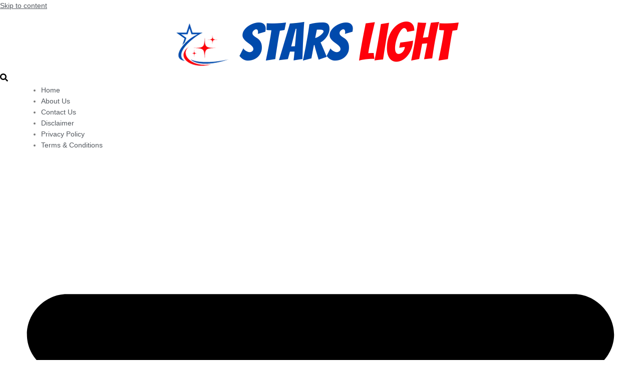

--- FILE ---
content_type: text/html; charset=UTF-8
request_url: https://starslight.uk/pokemon-webstore/
body_size: 41690
content:
<!doctype html><html lang="en-US"><head><script data-no-optimize="1">var litespeed_docref=sessionStorage.getItem("litespeed_docref");litespeed_docref&&(Object.defineProperty(document,"referrer",{get:function(){return litespeed_docref}}),sessionStorage.removeItem("litespeed_docref"));</script> <meta charset="UTF-8"><meta name="viewport" content="width=device-width, initial-scale=1"><link rel="profile" href="https://gmpg.org/xfn/11"><meta name='robots' content='index, follow, max-image-preview:large, max-snippet:-1, max-video-preview:-1' /><title>Pokemon Webstore</title><meta name="description" content="Discover the ultimate Pokemon webstore with a diverse range of collectibles, merchandise, and exclusive items. Dive into the Pokemon universe today!" /><link rel="canonical" href="https://starslight.uk/pokemon-webstore/" /><meta property="og:locale" content="en_US" /><meta property="og:type" content="article" /><meta property="og:title" content="Pokemon Webstore" /><meta property="og:description" content="Discover the ultimate Pokemon webstore with a diverse range of collectibles, merchandise, and exclusive items. Dive into the Pokemon universe today!" /><meta property="og:url" content="https://starslight.uk/pokemon-webstore/" /><meta property="og:site_name" content="Stars Light" /><meta property="article:published_time" content="2024-01-25T07:32:03+00:00" /><meta property="article:modified_time" content="2025-12-07T03:22:48+00:00" /><meta property="og:image" content="https://starslight.uk/wp-content/uploads/2024/01/Pokemon-Webstore-2.png" /><meta property="og:image:width" content="1200" /><meta property="og:image:height" content="600" /><meta property="og:image:type" content="image/png" /><meta name="author" content="Admin" /><meta name="twitter:card" content="summary_large_image" /><meta name="twitter:label1" content="Written by" /><meta name="twitter:data1" content="Admin" /><meta name="twitter:label2" content="Est. reading time" /><meta name="twitter:data2" content="2 minutes" /> <script type="application/ld+json" class="yoast-schema-graph">{"@context":"https://schema.org","@graph":[{"@type":"Article","@id":"https://starslight.uk/pokemon-webstore/#article","isPartOf":{"@id":"https://starslight.uk/pokemon-webstore/"},"author":{"name":"Admin","@id":"https://starslight.uk/#/schema/person/5ccbc6c2f4bab1c2d9d1f23593faa7b0"},"headline":"Pokemon Webstore","datePublished":"2024-01-25T07:32:03+00:00","dateModified":"2025-12-07T03:22:48+00:00","mainEntityOfPage":{"@id":"https://starslight.uk/pokemon-webstore/"},"wordCount":354,"commentCount":0,"publisher":{"@id":"https://starslight.uk/#organization"},"image":{"@id":"https://starslight.uk/pokemon-webstore/#primaryimage"},"thumbnailUrl":"https://starslight.uk/wp-content/uploads/2024/01/Pokemon-Webstore-2.png","articleSection":["Blog"],"inLanguage":"en-US","potentialAction":[{"@type":"CommentAction","name":"Comment","target":["https://starslight.uk/pokemon-webstore/#respond"]}]},{"@type":"WebPage","@id":"https://starslight.uk/pokemon-webstore/","url":"https://starslight.uk/pokemon-webstore/","name":"Pokemon Webstore","isPartOf":{"@id":"https://starslight.uk/#website"},"primaryImageOfPage":{"@id":"https://starslight.uk/pokemon-webstore/#primaryimage"},"image":{"@id":"https://starslight.uk/pokemon-webstore/#primaryimage"},"thumbnailUrl":"https://starslight.uk/wp-content/uploads/2024/01/Pokemon-Webstore-2.png","datePublished":"2024-01-25T07:32:03+00:00","dateModified":"2025-12-07T03:22:48+00:00","description":"Discover the ultimate Pokemon webstore with a diverse range of collectibles, merchandise, and exclusive items. Dive into the Pokemon universe today!","breadcrumb":{"@id":"https://starslight.uk/pokemon-webstore/#breadcrumb"},"inLanguage":"en-US","potentialAction":[{"@type":"ReadAction","target":["https://starslight.uk/pokemon-webstore/"]}]},{"@type":"ImageObject","inLanguage":"en-US","@id":"https://starslight.uk/pokemon-webstore/#primaryimage","url":"https://starslight.uk/wp-content/uploads/2024/01/Pokemon-Webstore-2.png","contentUrl":"https://starslight.uk/wp-content/uploads/2024/01/Pokemon-Webstore-2.png","width":1200,"height":600,"caption":"Pokemon Webstore"},{"@type":"BreadcrumbList","@id":"https://starslight.uk/pokemon-webstore/#breadcrumb","itemListElement":[{"@type":"ListItem","position":1,"name":"Home","item":"https://starslight.uk/"},{"@type":"ListItem","position":2,"name":"Blog","item":"https://starslight.uk/blog/"},{"@type":"ListItem","position":3,"name":"Pokemon Webstore"}]},{"@type":"WebSite","@id":"https://starslight.uk/#website","url":"https://starslight.uk/","name":"Stars Light","description":"Illuminating Your Imagination.","publisher":{"@id":"https://starslight.uk/#organization"},"potentialAction":[{"@type":"SearchAction","target":{"@type":"EntryPoint","urlTemplate":"https://starslight.uk/?s={search_term_string}"},"query-input":{"@type":"PropertyValueSpecification","valueRequired":true,"valueName":"search_term_string"}}],"inLanguage":"en-US"},{"@type":"Organization","@id":"https://starslight.uk/#organization","name":"Stars Light","url":"https://starslight.uk/","logo":{"@type":"ImageObject","inLanguage":"en-US","@id":"https://starslight.uk/#/schema/logo/image/","url":"https://starslight.uk/wp-content/uploads/2023/11/starslight.uk_.png","contentUrl":"https://starslight.uk/wp-content/uploads/2023/11/starslight.uk_.png","width":625,"height":125,"caption":"Stars Light"},"image":{"@id":"https://starslight.uk/#/schema/logo/image/"}},{"@type":"Person","@id":"https://starslight.uk/#/schema/person/5ccbc6c2f4bab1c2d9d1f23593faa7b0","name":"Admin","image":{"@type":"ImageObject","inLanguage":"en-US","@id":"https://starslight.uk/#/schema/person/image/","url":"https://starslight.uk/wp-content/litespeed/avatar/c41be9949837e2eb29972ea8fc586ed8.jpg?ver=1769004513","contentUrl":"https://starslight.uk/wp-content/litespeed/avatar/c41be9949837e2eb29972ea8fc586ed8.jpg?ver=1769004513","caption":"Admin"},"sameAs":["http://starslight.uk"],"url":"https://starslight.uk/author/light573/"}]}</script> <link rel='dns-prefetch' href='//www.googletagmanager.com' /><link rel="alternate" type="application/rss+xml" title="Stars Light &raquo; Feed" href="https://starslight.uk/feed/" /><link rel="alternate" type="application/rss+xml" title="Stars Light &raquo; Comments Feed" href="https://starslight.uk/comments/feed/" /><link rel="alternate" type="application/rss+xml" title="Stars Light &raquo; Pokemon Webstore Comments Feed" href="https://starslight.uk/pokemon-webstore/feed/" /><link rel="alternate" title="oEmbed (JSON)" type="application/json+oembed" href="https://starslight.uk/wp-json/oembed/1.0/embed?url=https%3A%2F%2Fstarslight.uk%2Fpokemon-webstore%2F" /><link rel="alternate" title="oEmbed (XML)" type="text/xml+oembed" href="https://starslight.uk/wp-json/oembed/1.0/embed?url=https%3A%2F%2Fstarslight.uk%2Fpokemon-webstore%2F&#038;format=xml" /><style id='wp-img-auto-sizes-contain-inline-css'>img:is([sizes=auto i],[sizes^="auto," i]){contain-intrinsic-size:3000px 1500px}
/*# sourceURL=wp-img-auto-sizes-contain-inline-css */</style><style id="litespeed-ccss">.jeg-elementor-kit.jkit-button .jkit-button-wrapper{border-radius:5px;font-size:15px;padding:15px 30px;display:inline-block;color:var(--jkit-txt-alt-color);position:relative;display:inline-block;line-height:1;white-space:nowrap;vertical-align:middle;text-align:center;background-color:var(--jkit-btn-bg-color)}.jeg-elementor-kit.jkit-mailchimp .jkit-mailchimp-message{display:none;padding:10px 15px;margin-bottom:10px;border-radius:5px}.jkit-color-scheme{--jkit-bg-color:#fff;--jkit-border-color:#eaeaeb;--jkit-txt-color:#575a5f;--jkit-txt-h-color:#181d23;--jkit-txt-a-color:#0058e6;--jkit-txt-m-color:#96989b;--jkit-txt-alt-color:#fff;--jkit-form-border-color:#d5d5d7;--jkit-form-bg-color:transparent;--jkit-form-txt-color:#181d23;--jkit-btn-txt-color:#fff;--jkit-btn-bg-color:#0058e6;--jkit-btn-bg-hover-color:#0048bd;--jkit-selection-bg-color:#d8a600;--jkit-element-bg-color:#80b1ff;--jkit-element-darken-bg-color:#0058e6;--jkit-element-lighten-bg-color:#e6f0ff;--jkit-success-bg-color:#75ffd8;--jkit-success-border-color:#007f5b;--jkit-error-bg-color:#fcc;--jkit-error-border-color:#d60000}.jeg-elementor-kit svg{width:16px;height:auto}.jeg-elementor-kit.jkit-nav-menu .jkit-hamburger-menu{position:relative;float:right;display:none;color:var(--jkit-txt-color);border:solid 1px var(--jkit-border-color)}.jeg-elementor-kit.jkit-nav-menu .jkit-hamburger-menu svg{fill:var(--jkit-txt-color)}.jeg-elementor-kit.jkit-nav-menu .jkit-menu-wrapper{z-index:1000}.jeg-elementor-kit.jkit-nav-menu .jkit-menu-wrapper .jkit-nav-identity-panel .jkit-nav-site-title{display:none}.jeg-elementor-kit.jkit-nav-menu .jkit-menu-wrapper .jkit-nav-identity-panel .jkit-nav-site-title .jkit-nav-logo{margin:5px 0;padding:5px;display:block}.jeg-elementor-kit.jkit-nav-menu .jkit-menu-wrapper .jkit-nav-identity-panel .jkit-nav-site-title .jkit-nav-logo img{max-width:360px;height:auto}@media screen and (max-width:1024px){.jeg-elementor-kit.jkit-nav-menu .jkit-menu-wrapper .jkit-nav-identity-panel .jkit-nav-site-title .jkit-nav-logo img{max-width:260px}}@media screen and (max-width:768px){.jeg-elementor-kit.jkit-nav-menu .jkit-menu-wrapper .jkit-nav-identity-panel .jkit-nav-site-title .jkit-nav-logo img{max-width:240px}}.jeg-elementor-kit.jkit-nav-menu .jkit-menu-wrapper .jkit-nav-identity-panel .jkit-close-menu{float:right;display:none;color:var(--jkit-txt-color);border:solid 1px var(--jkit-border-color);padding:8px;margin:12px;width:45px;border-radius:3px;position:relative;z-index:10}.jeg-elementor-kit.jkit-nav-menu .jkit-menu-wrapper .jkit-nav-identity-panel .jkit-close-menu svg{fill:var(--jkit-txt-color)}.jeg-elementor-kit.jkit-nav-menu .jkit-menu-wrapper :not(.active) .jkit-menu,.jeg-elementor-kit.jkit-nav-menu .jkit-menu-wrapper :not(.active) .jkit-menu>li>a{display:-webkit-box;display:-ms-flexbox;display:flex}.jeg-elementor-kit.jkit-nav-menu .jkit-menu-wrapper .jkit-menu{height:100%;padding-left:0;margin-bottom:0;list-style:none;margin-left:0}.jeg-elementor-kit.jkit-nav-menu .jkit-menu-wrapper .jkit-menu>li{margin:0;padding:0;list-style:none}.jeg-elementor-kit.jkit-nav-menu .jkit-menu-wrapper .jkit-menu>li>a{color:#707070;padding:0 15px;font-size:15px;text-transform:none;font-weight:500;letter-spacing:normal;height:100%;-webkit-box-align:center;-ms-flex-align:center;align-items:center;text-decoration:none}.jeg-elementor-kit.jkit-nav-menu .jkit-menu-wrapper .jkit-menu li{position:relative;display:-webkit-box;display:-ms-flexbox;display:flex}.jeg-elementor-kit.jkit-nav-menu .jkit-menu-wrapper .jkit-menu li a{padding:15px;color:#000;font-size:14px;font-weight:400;width:100%}.jeg-elementor-kit.jkit-nav-menu .jkit-menu-wrapper .jkit-menu li.menu-item-has-children .sub-menu{-webkit-box-shadow:0 10px 30px 0 rgba(45,45,45,.2);box-shadow:0 10px 30px 0 rgba(45,45,45,.2);background:var(--jkit-bg-color);position:absolute;max-height:none;margin:0}.jeg-elementor-kit.jkit-nav-menu .jkit-menu-wrapper .jkit-menu .sub-menu{border-radius:0;padding:0;list-style:none;opacity:0;visibility:hidden;z-index:1000;top:100%}@media screen and (max-width:1024px){.jeg-elementor-kit.jkit-nav-menu.break-point-tablet .jkit-hamburger-menu{display:block}.jeg-elementor-kit.jkit-nav-menu.break-point-tablet .jkit-menu-wrapper{width:100%;max-width:360px;border-radius:0;background-color:#f7f7f7;width:100%;position:fixed;top:0;left:-110%;height:100%!important;-webkit-box-shadow:0 10px 30px 0 rgba(255,165,0,0);box-shadow:0 10px 30px 0 rgba(255,165,0,0);overflow-y:auto;overflow-x:hidden;padding-top:0;padding-left:0;padding-right:0;display:-webkit-box;display:-ms-flexbox;display:flex;-webkit-box-orient:vertical;-webkit-box-direction:reverse;-ms-flex-direction:column-reverse;flex-direction:column-reverse;-webkit-box-pack:end;-ms-flex-pack:end;justify-content:flex-end}.jeg-elementor-kit.jkit-nav-menu.break-point-tablet .jkit-menu-wrapper .jkit-menu-container{overflow-y:hidden}.jeg-elementor-kit.jkit-nav-menu.break-point-tablet .jkit-menu-wrapper .jkit-nav-identity-panel{padding:10px 0;display:block;position:relative;z-index:5;width:100%}.jeg-elementor-kit.jkit-nav-menu.break-point-tablet .jkit-menu-wrapper .jkit-nav-identity-panel .jkit-nav-site-title{display:inline-block}.jeg-elementor-kit.jkit-nav-menu.break-point-tablet .jkit-menu-wrapper .jkit-nav-identity-panel .jkit-close-menu{display:block}.jeg-elementor-kit.jkit-nav-menu.break-point-tablet .jkit-menu-wrapper .jkit-menu{display:block!important;height:100%;overflow-y:auto;overflow-x:hidden}.jeg-elementor-kit.jkit-nav-menu.break-point-tablet .jkit-menu-wrapper .jkit-menu li.menu-item-has-children .sub-menu{position:inherit;-webkit-box-shadow:none;box-shadow:none;background:0 0}.jeg-elementor-kit.jkit-nav-menu.break-point-tablet .jkit-menu-wrapper .jkit-menu li{display:block;width:100%;position:inherit}.jeg-elementor-kit.jkit-nav-menu.break-point-tablet .jkit-menu-wrapper .jkit-menu li .sub-menu{display:none;max-height:2500px;opacity:0;visibility:hidden}.jeg-elementor-kit.jkit-nav-menu.break-point-tablet .jkit-menu-wrapper .jkit-menu li a{display:block!important;width:auto}}@media screen and (min-width:1025px){.jeg-elementor-kit.jkit-nav-menu.break-point-tablet .jkit-menu-wrapper .jkit-menu-container{height:100%}}.jeg-elementor-kit.jkit-post-author .post-author{display:inline-block}.jeg-elementor-kit.jkit-post-date .post-date{display:inline-block}.jeg-elementor-kit.jkit-postlist article{overflow:hidden;position:relative}.jeg-elementor-kit.jkit-postlist article a{display:-webkit-inline-box;display:-ms-inline-flexbox;display:inline-flex;-webkit-box-align:center;-ms-flex-align:center;align-items:center;position:relative;color:var(--jkit-txt-h-color)}.jeg-elementor-kit.jkit-postlist article a svg{fill:var(--jkit-txt-h-color)}.jeg-elementor-kit.jkit-postlist article a .jkit-postlist-content{z-index:2;width:100%}.jeg-elementor-kit.jkit-postlist article a .jkit-postlist-title{display:block;margin-bottom:0}.jeg-elementor-kit.jkit-postlist article a .meta-lists span{color:var(--jkit-txt-m-color);font-size:12px;display:inline-block}.jeg-elementor-kit.jkit-postlist article a .meta-lists span svg{fill:var(--jkit-txt-m-color);width:12px}.jeg-elementor-kit.jkit-postlist.layout-horizontal article a{display:-webkit-box;display:-ms-flexbox;display:flex}.jeg-elementor-kit.jkit-postlist.layout-horizontal .jkit-posts{display:grid}.jeg-elementor-kit.jkit-post-terms .post-terms,.jeg-elementor-kit.jkit-post-terms .term-list{font-size:16px;font-weight:400}.jeg-elementor-kit.jkit-post-terms .term-list{display:inline-block}.jeg-elementor-kit.jkit-post-title .post-title{display:inline-block}.jeg-elementor-kit.jkit-search .jkit-search-modal{display:inline-block}.jeg-elementor-kit.jkit-search .jkit-modal-search-panel-wrapper{display:none}.jeg-elementor-kit.jkit-search .jkit-modal-search-panel{opacity:0;-webkit-transform:translateY(-500px);transform:translateY(-500px);position:relative;top:50%}.jeg-elementor-kit.jkit-search .jkit-modal-search-panel .jkit-search-panel{max-width:800px;margin:0 auto}.jeg-elementor-kit.jkit-search .jkit-modal-search-panel .jkit-search-panel input:not([type=submit]){border-radius:50px;color:var(--jkit-border-color)}.jeg-elementor-kit.jkit-search .jkit-search-panel .jkit-search-group{position:relative}.jeg-elementor-kit.jkit-search .jkit-search-panel input:not([type=submit]){height:70px;background-color:transparent;border:2px solid var(--jkit-border-color);padding:0 30px;width:100%;outline:0}.jeg-elementor-kit.jkit-search .jkit-search-panel .jkit-search-button{background:unset;-webkit-box-shadow:unset;box-shadow:unset;border:unset;background-color:transparent;border:0;padding:0;color:var(--jkit-border-color);height:100%;width:70px;position:absolute;right:0;top:50%;-webkit-transform:translateY(-50%);transform:translateY(-50%)}.jeg-elementor-kit.jkit-search input[type=search]::-ms-clear{display:none;width:0;height:0}.jeg-elementor-kit.jkit-search input[type=search]::-ms-reveal{display:none;width:0;height:0}.jeg-elementor-kit.jkit-search input[type=search]::-webkit-search-cancel-button,.jeg-elementor-kit.jkit-search input[type=search]::-webkit-search-decoration,.jeg-elementor-kit.jkit-search input[type=search]::-webkit-search-results-button,.jeg-elementor-kit.jkit-search input[type=search]::-webkit-search-results-decoration{display:none}.jeg-elementor-kit.jkit-tabs .tab-nav-list .tab-nav>i,.jeg-elementor-kit.jkit-tabs .tab-nav-list .tab-nav>img,.jeg-elementor-kit.jkit-tabs .tab-nav-list .tab-nav>svg{grid-area:tab-icon;z-index:1}.jeg-elementor-kit.jkit-tabs .tab-nav-list .tab-nav .tab-title{grid-area:tab-title;z-index:1}.jeg-elementor-kit.jkit-tabs .tab-nav-list .tab-nav .tab-content{grid-area:tab-content;z-index:1}.jeg-elementor-kit.jkit-tabs .tab-nav-list .tab-nav .tab-description{grid-area:tab-description}.jeg-elementor-kit.jkit-tabs .tab-nav-list .tab-nav .tab-button{grid-area:tab-button;display:-webkit-inline-box;display:-ms-inline-flexbox;display:inline-flex;-webkit-box-pack:center;-ms-flex-pack:center;justify-content:center;-webkit-box-align:center;-ms-flex-align:center;align-items:center;-webkit-column-gap:20px;-moz-column-gap:20px;column-gap:20px}ul{box-sizing:border-box}:root{--wp--preset--font-size--normal:16px;--wp--preset--font-size--huge:42px}body{--wp--preset--color--black:#000;--wp--preset--color--cyan-bluish-gray:#abb8c3;--wp--preset--color--white:#fff;--wp--preset--color--pale-pink:#f78da7;--wp--preset--color--vivid-red:#cf2e2e;--wp--preset--color--luminous-vivid-orange:#ff6900;--wp--preset--color--luminous-vivid-amber:#fcb900;--wp--preset--color--light-green-cyan:#7bdcb5;--wp--preset--color--vivid-green-cyan:#00d084;--wp--preset--color--pale-cyan-blue:#8ed1fc;--wp--preset--color--vivid-cyan-blue:#0693e3;--wp--preset--color--vivid-purple:#9b51e0;--wp--preset--gradient--vivid-cyan-blue-to-vivid-purple:linear-gradient(135deg,rgba(6,147,227,1) 0%,#9b51e0 100%);--wp--preset--gradient--light-green-cyan-to-vivid-green-cyan:linear-gradient(135deg,#7adcb4 0%,#00d082 100%);--wp--preset--gradient--luminous-vivid-amber-to-luminous-vivid-orange:linear-gradient(135deg,rgba(252,185,0,1) 0%,rgba(255,105,0,1) 100%);--wp--preset--gradient--luminous-vivid-orange-to-vivid-red:linear-gradient(135deg,rgba(255,105,0,1) 0%,#cf2e2e 100%);--wp--preset--gradient--very-light-gray-to-cyan-bluish-gray:linear-gradient(135deg,#eee 0%,#a9b8c3 100%);--wp--preset--gradient--cool-to-warm-spectrum:linear-gradient(135deg,#4aeadc 0%,#9778d1 20%,#cf2aba 40%,#ee2c82 60%,#fb6962 80%,#fef84c 100%);--wp--preset--gradient--blush-light-purple:linear-gradient(135deg,#ffceec 0%,#9896f0 100%);--wp--preset--gradient--blush-bordeaux:linear-gradient(135deg,#fecda5 0%,#fe2d2d 50%,#6b003e 100%);--wp--preset--gradient--luminous-dusk:linear-gradient(135deg,#ffcb70 0%,#c751c0 50%,#4158d0 100%);--wp--preset--gradient--pale-ocean:linear-gradient(135deg,#fff5cb 0%,#b6e3d4 50%,#33a7b5 100%);--wp--preset--gradient--electric-grass:linear-gradient(135deg,#caf880 0%,#71ce7e 100%);--wp--preset--gradient--midnight:linear-gradient(135deg,#020381 0%,#2874fc 100%);--wp--preset--font-size--small:13px;--wp--preset--font-size--medium:20px;--wp--preset--font-size--large:36px;--wp--preset--font-size--x-large:42px;--wp--preset--spacing--20:.44rem;--wp--preset--spacing--30:.67rem;--wp--preset--spacing--40:1rem;--wp--preset--spacing--50:1.5rem;--wp--preset--spacing--60:2.25rem;--wp--preset--spacing--70:3.38rem;--wp--preset--spacing--80:5.06rem;--wp--preset--shadow--natural:6px 6px 9px rgba(0,0,0,.2);--wp--preset--shadow--deep:12px 12px 50px rgba(0,0,0,.4);--wp--preset--shadow--sharp:6px 6px 0px rgba(0,0,0,.2);--wp--preset--shadow--outlined:6px 6px 0px -3px rgba(255,255,255,1),6px 6px rgba(0,0,0,1);--wp--preset--shadow--crisp:6px 6px 0px rgba(0,0,0,1)}.elementor-screen-only{position:absolute;top:-10000em;width:1px;height:1px;margin:-1px;padding:0;overflow:hidden;clip:rect(0,0,0,0);border:0}.elementor *,.elementor :after,.elementor :before{box-sizing:border-box}.elementor a{box-shadow:none;text-decoration:none}.elementor img{height:auto;max-width:100%;border:none;border-radius:0;box-shadow:none}.elementor .elementor-background-overlay{height:100%;width:100%;top:0;left:0;position:absolute}.elementor-widget-wrap .elementor-element.elementor-widget__width-auto{max-width:100%}.elementor-element{--flex-direction:initial;--flex-wrap:initial;--justify-content:initial;--align-items:initial;--align-content:initial;--gap:initial;--flex-basis:initial;--flex-grow:initial;--flex-shrink:initial;--order:initial;--align-self:initial;flex-basis:var(--flex-basis);flex-grow:var(--flex-grow);flex-shrink:var(--flex-shrink);order:var(--order);align-self:var(--align-self)}:root{--page-title-display:block}.elementor-section{position:relative}.elementor-section .elementor-container{display:flex;margin-right:auto;margin-left:auto;position:relative}@media (max-width:1024px){.elementor-section .elementor-container{flex-wrap:wrap}}.elementor-section.elementor-section-boxed>.elementor-container{max-width:1140px}.elementor-widget-wrap{position:relative;width:100%;flex-wrap:wrap;align-content:flex-start}.elementor:not(.elementor-bc-flex-widget) .elementor-widget-wrap{display:flex}.elementor-widget-wrap>.elementor-element{width:100%}.elementor-widget{position:relative}.elementor-widget:not(:last-child){margin-bottom:20px}.elementor-widget:not(:last-child).elementor-widget__width-auto{margin-bottom:0}.elementor-column{position:relative;min-height:1px;display:flex}.elementor-column-gap-default>.elementor-column>.elementor-element-populated{padding:10px}.elementor-inner-section .elementor-column-gap-no .elementor-element-populated{padding:0}@media (min-width:768px){.elementor-column.elementor-col-33{width:33.333%}.elementor-column.elementor-col-50{width:50%}.elementor-column.elementor-col-100{width:100%}}@media (max-width:767px){.elementor-column{width:100%}}ul.elementor-icon-list-items.elementor-inline-items{display:flex;flex-wrap:wrap}ul.elementor-icon-list-items.elementor-inline-items .elementor-inline-item{word-break:break-word}.elementor-icon{display:inline-block;line-height:1;color:#69727d;font-size:50px;text-align:center}.elementor-icon svg{width:1em;height:1em;position:relative;display:block}.elementor-icon svg:before{position:absolute;left:50%;transform:translateX(-50%)}.elementor-element{--swiper-theme-color:#000;--swiper-navigation-size:44px;--swiper-pagination-bullet-size:6px;--swiper-pagination-bullet-horizontal-gap:6px}.elementor .elementor-element ul.elementor-icon-list-items{padding:0}@media (max-width:767px){.elementor .elementor-hidden-mobile{display:none}}@media (min-width:768px) and (max-width:1024px){.elementor .elementor-hidden-tablet{display:none}}:root{--swiper-theme-color:#007aff}:root{--swiper-navigation-size:44px}.elementor-kit-368{--e-global-color-primary:#fc692a;--e-global-color-secondary:#54595f;--e-global-color-text:#7a7a7a;--e-global-color-accent:#e1571c;--e-global-color-924a79a:#FFFFFF24;--e-global-color-1ee1119:#000;--e-global-color-0ee7098:#fff;--e-global-color-5a01b29:#02010100;--e-global-color-02817e5:#c9c1c1;--e-global-color-5477191:#fbfbfb;--e-global-color-c2e0b56:#f5f5f5;--e-global-color-21e8743:#feff00;--e-global-typography-primary-font-family:"M PLUS 1p";--e-global-typography-primary-font-size:35px;--e-global-typography-primary-font-weight:800;--e-global-typography-primary-line-height:1.3em;--e-global-typography-primary-letter-spacing:-.5px;--e-global-typography-secondary-font-family:"M PLUS 1p";--e-global-typography-secondary-font-size:30px;--e-global-typography-secondary-font-weight:800;--e-global-typography-secondary-line-height:1.3em;--e-global-typography-secondary-letter-spacing:-.5px;--e-global-typography-text-font-family:"Noto Sans";--e-global-typography-text-font-size:14px;--e-global-typography-text-font-weight:400;--e-global-typography-text-line-height:1.6em;--e-global-typography-accent-font-family:"Noto Sans";--e-global-typography-accent-font-size:14px;--e-global-typography-accent-font-weight:600;--e-global-typography-accent-line-height:1.6em;--e-global-typography-018e845-font-family:"Noto Sans";--e-global-typography-018e845-font-size:16px;--e-global-typography-018e845-font-weight:500;--e-global-typography-018e845-line-height:1.6em;--e-global-typography-8f64143-font-family:"Noto Sans";--e-global-typography-8f64143-font-size:16px;--e-global-typography-8f64143-font-weight:500;--e-global-typography-8f64143-line-height:1em;--e-global-typography-bde35dc-font-family:"Noto Sans";--e-global-typography-bde35dc-font-size:16px;--e-global-typography-bde35dc-font-weight:400;--e-global-typography-bde35dc-line-height:1.6em;--e-global-typography-2fa6483-font-family:"M PLUS 1p";--e-global-typography-2fa6483-font-size:20px;--e-global-typography-2fa6483-font-weight:600;--e-global-typography-2fa6483-line-height:1.3em;--e-global-typography-2fa6483-letter-spacing:-.5px;--e-global-typography-d2b4ed9-font-family:"M PLUS 1p";--e-global-typography-d2b4ed9-font-size:40px;--e-global-typography-d2b4ed9-font-weight:800;--e-global-typography-d2b4ed9-line-height:1.1em;--e-global-typography-d2b4ed9-letter-spacing:-.5px;--e-global-typography-0f46623-font-family:"M PLUS 1p";--e-global-typography-0f46623-font-size:26px;--e-global-typography-0f46623-font-weight:600;--e-global-typography-0f46623-line-height:1.1em;--e-global-typography-0f46623-letter-spacing:-.5px;--e-global-typography-d9eeb86-font-family:"M PLUS 1p";--e-global-typography-d9eeb86-font-size:18px;--e-global-typography-d9eeb86-font-weight:600;--e-global-typography-d9eeb86-line-height:1.1em;--e-global-typography-d9eeb86-letter-spacing:-.5px;--e-global-typography-c25cb78-font-family:"Noto Sans";--e-global-typography-c25cb78-font-size:12px;--e-global-typography-c25cb78-font-weight:400;--e-global-typography-c25cb78-line-height:1.6em;--e-global-typography-086e6ea-font-family:"M PLUS 1p";--e-global-typography-086e6ea-font-size:20px;--e-global-typography-086e6ea-font-weight:600;--e-global-typography-086e6ea-line-height:1.1em;--e-global-typography-086e6ea-letter-spacing:-.5px;--e-global-typography-cd07929-font-family:"M PLUS 1p";--e-global-typography-cd07929-font-size:180px;--e-global-typography-cd07929-font-weight:800;--e-global-typography-cd07929-line-height:1.1em;--e-global-typography-cd07929-letter-spacing:-.5px;--e-global-typography-e15ae99-font-family:"M PLUS 1p";--e-global-typography-e15ae99-font-size:40px;--e-global-typography-e15ae99-font-weight:800;--e-global-typography-e15ae99-line-height:1.1em;--e-global-typography-e15ae99-letter-spacing:-.5px;color:var(--e-global-color-text);font-family:var(--e-global-typography-text-font-family),Sans-serif;font-size:var(--e-global-typography-text-font-size);font-weight:var(--e-global-typography-text-font-weight);line-height:var(--e-global-typography-text-line-height)}.elementor-kit-368 a{color:var(--e-global-color-secondary)}.elementor-kit-368 h2{color:var(--e-global-color-1ee1119);font-family:var(--e-global-typography-secondary-font-family),Sans-serif;font-size:var(--e-global-typography-secondary-font-size);font-weight:var(--e-global-typography-secondary-font-weight);line-height:var(--e-global-typography-secondary-line-height);letter-spacing:var(--e-global-typography-secondary-letter-spacing)}.elementor-kit-368 h3{color:var(--e-global-color-secondary);font-family:var(--e-global-typography-0f46623-font-family),Sans-serif;font-size:var(--e-global-typography-0f46623-font-size);font-weight:var(--e-global-typography-0f46623-font-weight);line-height:var(--e-global-typography-0f46623-line-height);letter-spacing:var(--e-global-typography-0f46623-letter-spacing);word-spacing:var(--e-global-typography-0f46623-word-spacing)}.elementor-kit-368 button{font-family:var(--e-global-typography-018e845-font-family),Sans-serif;font-size:var(--e-global-typography-018e845-font-size);font-weight:var(--e-global-typography-018e845-font-weight);line-height:var(--e-global-typography-018e845-line-height);letter-spacing:var(--e-global-typography-018e845-letter-spacing);word-spacing:var(--e-global-typography-018e845-word-spacing);color:var(--e-global-color-0ee7098);background-color:var(--e-global-color-primary);border-style:solid;border-width:0;border-radius:7px;padding:16px 28px}.elementor-kit-368 input:not([type=button]):not([type=submit]){font-family:var(--e-global-typography-text-font-family),Sans-serif;font-size:var(--e-global-typography-text-font-size);font-weight:var(--e-global-typography-text-font-weight);line-height:var(--e-global-typography-text-line-height);color:var(--e-global-color-1ee1119);background-color:var(--e-global-color-c2e0b56);border-style:solid;border-width:0;border-radius:10px}.elementor-section.elementor-section-boxed>.elementor-container{max-width:1140px}.elementor-widget:not(:last-child){margin-block-end:20px}.elementor-element{--widgets-spacing:20px 20px}@media (max-width:1024px){.elementor-kit-368{--e-global-typography-primary-font-size:50px;font-size:var(--e-global-typography-text-font-size);line-height:var(--e-global-typography-text-line-height)}.elementor-kit-368 h2{font-size:var(--e-global-typography-secondary-font-size);line-height:var(--e-global-typography-secondary-line-height);letter-spacing:var(--e-global-typography-secondary-letter-spacing)}.elementor-kit-368 h3{font-size:var(--e-global-typography-0f46623-font-size);line-height:var(--e-global-typography-0f46623-line-height);letter-spacing:var(--e-global-typography-0f46623-letter-spacing);word-spacing:var(--e-global-typography-0f46623-word-spacing)}.elementor-kit-368 button{font-size:var(--e-global-typography-018e845-font-size);line-height:var(--e-global-typography-018e845-line-height);letter-spacing:var(--e-global-typography-018e845-letter-spacing);word-spacing:var(--e-global-typography-018e845-word-spacing)}.elementor-kit-368 input:not([type=button]):not([type=submit]){font-size:var(--e-global-typography-text-font-size);line-height:var(--e-global-typography-text-line-height)}.elementor-section.elementor-section-boxed>.elementor-container{max-width:1024px}}@media (max-width:767px){.elementor-kit-368{--e-global-typography-primary-font-size:45px;--e-global-typography-secondary-font-size:35px;--e-global-typography-bde35dc-font-size:15px;--e-global-typography-2fa6483-font-size:17px;--e-global-typography-d9eeb86-line-height:1.3em;--e-global-typography-086e6ea-font-size:20px;--e-global-typography-cd07929-font-size:120px;--e-global-typography-e15ae99-font-size:30px;font-size:var(--e-global-typography-text-font-size);line-height:var(--e-global-typography-text-line-height)}.elementor-kit-368 h2{font-size:var(--e-global-typography-secondary-font-size);line-height:var(--e-global-typography-secondary-line-height);letter-spacing:var(--e-global-typography-secondary-letter-spacing)}.elementor-kit-368 h3{font-size:var(--e-global-typography-0f46623-font-size);line-height:var(--e-global-typography-0f46623-line-height);letter-spacing:var(--e-global-typography-0f46623-letter-spacing);word-spacing:var(--e-global-typography-0f46623-word-spacing)}.elementor-kit-368 button{font-size:var(--e-global-typography-018e845-font-size);line-height:var(--e-global-typography-018e845-line-height);letter-spacing:var(--e-global-typography-018e845-letter-spacing);word-spacing:var(--e-global-typography-018e845-word-spacing)}.elementor-kit-368 input:not([type=button]):not([type=submit]){font-size:var(--e-global-typography-text-font-size);line-height:var(--e-global-typography-text-line-height)}.elementor-section.elementor-section-boxed>.elementor-container{max-width:767px}}.elementor-location-header:before{content:"";display:table;clear:both}html{line-height:1.15;-webkit-text-size-adjust:100%}body{margin:0}a{background-color:transparent}img{border-style:none}button,input{font-family:inherit;font-size:100%;line-height:1.15;margin:0}button,input{overflow:visible}button{text-transform:none}button,[type=submit]{-webkit-appearance:button}button::-moz-focus-inner,[type=submit]::-moz-focus-inner{border-style:none;padding:0}button:-moz-focusring,[type=submit]:-moz-focusring{outline:1px dotted ButtonText}[type=search]{-webkit-appearance:textfield;outline-offset:-2px}[type=search]::-webkit-search-decoration{-webkit-appearance:none}::-webkit-file-upload-button{-webkit-appearance:button;font:inherit}*,*:before,*:after{box-sizing:inherit}html{box-sizing:border-box}body,button,input{color:#404040;font-family:-apple-system,BlinkMacSystemFont,"Segoe UI",Roboto,Oxygen-Sans,Ubuntu,Cantarell,"Helvetica Neue",sans-serif;font-size:1rem;line-height:1.5}h2,h3{clear:both}p{margin-bottom:1.5em}body{background:#fff}ul{margin:0 0 1.5em 3em}ul{list-style:disc}li>ul{margin-bottom:0;margin-left:1.5em}img{height:auto;max-width:100%}a{color:#4169e1}a:visited{color:purple}button{border:1px solid;border-color:#ccc #ccc #bbb;border-radius:3px;background:#e6e6e6;color:rgba(0,0,0,.8);line-height:1;padding:.6em 1em .4em}input[type=search]{color:#666;border:1px solid #ccc;border-radius:3px;padding:3px}.elementor-133 .elementor-element.elementor-element-1b21289c{border-style:solid;border-width:0 0 1px;border-color:var(--e-global-color-924a79a);margin-top:0;margin-bottom:-81px;z-index:99}.elementor-133 .elementor-element.elementor-element-2483e418.elementor-column.elementor-element[data-element_type="column"]>.elementor-widget-wrap.elementor-element-populated{align-content:center;align-items:center}.elementor-133 .elementor-element.elementor-element-4a7f738d .jeg-elementor-kit.jkit-nav-menu .jkit-menu-wrapper:not(.active) .jkit-menu,.elementor-133 .elementor-element.elementor-element-4a7f738d .jeg-elementor-kit.jkit-nav-menu .jkit-menu-wrapper:not(.active) .jkit-menu>li>a{display:flex}.elementor-133 .elementor-element.elementor-element-4a7f738d .jeg-elementor-kit.jkit-nav-menu .jkit-menu-wrapper .jkit-menu{justify-content:center}.elementor-133 .elementor-element.elementor-element-4a7f738d .jeg-elementor-kit.jkit-nav-menu .jkit-menu-wrapper .jkit-menu .menu-item .sub-menu{left:unset;top:100%;right:unset;bottom:unset}.elementor-133 .elementor-element.elementor-element-4a7f738d .jeg-elementor-kit.jkit-nav-menu .jkit-menu-wrapper{height:80px}.elementor-133 .elementor-element.elementor-element-4a7f738d .jeg-elementor-kit.jkit-nav-menu .jkit-menu-wrapper .jkit-menu>li>a{font-family:var(--e-global-typography-8f64143-font-family),Sans-serif;font-size:var(--e-global-typography-8f64143-font-size);font-weight:var(--e-global-typography-8f64143-font-weight);line-height:var(--e-global-typography-8f64143-line-height);letter-spacing:var(--e-global-typography-8f64143-letter-spacing);word-spacing:var(--e-global-typography-8f64143-word-spacing);color:var(--e-global-color-0ee7098);border-style:solid;border-width:0 0 2px;border-color:var(--e-global-color-5a01b29)}.elementor-133 .elementor-element.elementor-element-4a7f738d .jeg-elementor-kit.jkit-nav-menu .jkit-menu-wrapper .jkit-menu .sub-menu li a{font-family:var(--e-global-typography-8f64143-font-family),Sans-serif;font-size:var(--e-global-typography-8f64143-font-size);font-weight:var(--e-global-typography-8f64143-font-weight);line-height:var(--e-global-typography-8f64143-line-height);letter-spacing:var(--e-global-typography-8f64143-letter-spacing);word-spacing:var(--e-global-typography-8f64143-word-spacing);padding:20px}.elementor-133 .elementor-element.elementor-element-4a7f738d .jeg-elementor-kit.jkit-nav-menu .jkit-menu-wrapper .jkit-menu .sub-menu li>a{color:var(--e-global-color-1ee1119)}.elementor-133 .elementor-element.elementor-element-4a7f738d .jeg-elementor-kit.jkit-nav-menu .jkit-menu-wrapper .jkit-menu li.menu-item-has-children .sub-menu{min-width:220px}.elementor-133 .elementor-element.elementor-element-4a7f738d .jeg-elementor-kit.jkit-nav-menu .jkit-hamburger-menu{float:right;background-color:#FFFFFF00;border-style:solid}.elementor-133 .elementor-element.elementor-element-4a7f738d .jeg-elementor-kit.jkit-nav-menu .jkit-menu-wrapper .jkit-nav-identity-panel .jkit-close-menu{border-style:solid}.elementor-133 .elementor-element.elementor-element-4a7f738d .jeg-elementor-kit.jkit-nav-menu .jkit-menu-wrapper .jkit-nav-identity-panel .jkit-nav-site-title .jkit-nav-logo img{object-fit:cover}.elementor-133 .elementor-element.elementor-element-25a5b23a.elementor-column.elementor-element[data-element_type="column"]>.elementor-widget-wrap.elementor-element-populated{align-content:center;align-items:center}.elementor-133 .elementor-element.elementor-element-25a5b23a.elementor-column>.elementor-widget-wrap{justify-content:flex-end}.elementor-133 .elementor-element.elementor-element-788f078 .jeg-elementor-kit.jkit-search .jkit-search-modal svg{width:20px;fill:var(--e-global-color-0ee7098)}.elementor-133 .elementor-element.elementor-element-788f078 .jeg-elementor-kit.jkit-search .jkit-search-modal{color:var(--e-global-color-0ee7098);margin:5px;padding:0;text-align:center;width:40px;height:40px;line-height:40px}.elementor-133 .elementor-element.elementor-element-788f078>.elementor-widget-container{margin:0 10px 0 0}.elementor-133 .elementor-element.elementor-element-788f078{width:auto;max-width:auto}.elementor-133 .elementor-element.elementor-element-36c1150c .jeg-elementor-kit.jkit-button{text-align:right}.elementor-133 .elementor-element.elementor-element-36c1150c .jeg-elementor-kit.jkit-button .jkit-button-wrapper{padding:13px 30px;font-family:var(--e-global-typography-018e845-font-family),Sans-serif;font-size:var(--e-global-typography-018e845-font-size);font-weight:var(--e-global-typography-018e845-font-weight);line-height:var(--e-global-typography-018e845-line-height);letter-spacing:var(--e-global-typography-018e845-letter-spacing);word-spacing:var(--e-global-typography-018e845-word-spacing);background-color:var(--e-global-color-primary);border-radius:10px}.elementor-133 .elementor-element.elementor-element-36c1150c{width:auto;max-width:auto}@media (min-width:768px){.elementor-133 .elementor-element.elementor-element-2483e418{width:20%}.elementor-133 .elementor-element.elementor-element-1c0eb12a{width:59.332%}.elementor-133 .elementor-element.elementor-element-25a5b23a{width:20%}}@media (max-width:1024px) and (min-width:768px){.elementor-133 .elementor-element.elementor-element-2483e418{width:30%}.elementor-133 .elementor-element.elementor-element-1c0eb12a{width:70%}}@media (max-width:1024px){.elementor-133 .elementor-element.elementor-element-1b21289c{margin-top:0;margin-bottom:-87px;padding:20px}.elementor-133 .elementor-element.elementor-element-1c0eb12a.elementor-column.elementor-element[data-element_type="column"]>.elementor-widget-wrap.elementor-element-populated{align-content:center;align-items:center}.elementor-133 .elementor-element.elementor-element-4a7f738d .jeg-elementor-kit.jkit-nav-menu.break-point-tablet .jkit-menu-wrapper{background-color:var(--e-global-color-1ee1119)}.elementor-133 .elementor-element.elementor-element-4a7f738d .jeg-elementor-kit.jkit-nav-menu .jkit-menu-wrapper .jkit-menu>li>a{font-size:var(--e-global-typography-8f64143-font-size);line-height:var(--e-global-typography-8f64143-line-height);letter-spacing:var(--e-global-typography-8f64143-letter-spacing);word-spacing:var(--e-global-typography-8f64143-word-spacing);padding:0 20px 25px;border-width:0}.elementor-133 .elementor-element.elementor-element-4a7f738d .jeg-elementor-kit.jkit-nav-menu .jkit-menu-wrapper .jkit-menu .sub-menu li a{font-size:var(--e-global-typography-8f64143-font-size);line-height:var(--e-global-typography-8f64143-line-height);letter-spacing:var(--e-global-typography-8f64143-letter-spacing);word-spacing:var(--e-global-typography-8f64143-word-spacing)}.elementor-133 .elementor-element.elementor-element-4a7f738d .jeg-elementor-kit.jkit-nav-menu .jkit-menu-wrapper .jkit-menu .sub-menu li>a{color:var(--e-global-color-0ee7098)}.elementor-133 .elementor-element.elementor-element-4a7f738d .jeg-elementor-kit.jkit-nav-menu .jkit-menu-wrapper .jkit-menu li.menu-item-has-children .sub-menu{padding:0 0 20px 20px}.elementor-133 .elementor-element.elementor-element-4a7f738d .jeg-elementor-kit.jkit-nav-menu .jkit-hamburger-menu{float:right;border-width:0;color:var(--e-global-color-0ee7098);margin:0 0 -3px;padding:0}.elementor-133 .elementor-element.elementor-element-4a7f738d .jeg-elementor-kit.jkit-nav-menu .jkit-hamburger-menu svg{width:24px;fill:var(--e-global-color-0ee7098)}.elementor-133 .elementor-element.elementor-element-4a7f738d .jeg-elementor-kit.jkit-nav-menu .jkit-menu-wrapper .jkit-nav-identity-panel .jkit-close-menu{border-width:0;color:var(--e-global-color-0ee7098);margin:20px 20px 0 0;padding:0}.elementor-133 .elementor-element.elementor-element-4a7f738d .jeg-elementor-kit.jkit-nav-menu .jkit-menu-wrapper .jkit-nav-identity-panel .jkit-close-menu svg{fill:var(--e-global-color-0ee7098)}.elementor-133 .elementor-element.elementor-element-4a7f738d .jeg-elementor-kit.jkit-nav-menu .jkit-menu-wrapper .jkit-nav-identity-panel .jkit-nav-site-title .jkit-nav-logo img{max-width:260px;object-fit:cover}.elementor-133 .elementor-element.elementor-element-4a7f738d .jeg-elementor-kit.jkit-nav-menu .jkit-menu-wrapper .jkit-nav-identity-panel .jkit-nav-site-title .jkit-nav-logo{margin:17px 0 20px 19px}.elementor-133 .elementor-element.elementor-element-25a5b23a.elementor-column.elementor-element[data-element_type="column"]>.elementor-widget-wrap.elementor-element-populated{align-content:center;align-items:center}.elementor-133 .elementor-element.elementor-element-36c1150c .jeg-elementor-kit.jkit-button .jkit-button-wrapper{font-size:var(--e-global-typography-018e845-font-size);line-height:var(--e-global-typography-018e845-line-height);letter-spacing:var(--e-global-typography-018e845-letter-spacing);word-spacing:var(--e-global-typography-018e845-word-spacing)}}@media (max-width:767px){.elementor-133 .elementor-element.elementor-element-2483e418{width:50%}.elementor-133 .elementor-element.elementor-element-1c0eb12a{width:50%}.elementor-133 .elementor-element.elementor-element-4a7f738d .jeg-elementor-kit.jkit-nav-menu .jkit-menu-wrapper .jkit-menu{justify-content:center}.elementor-133 .elementor-element.elementor-element-4a7f738d .jeg-elementor-kit.jkit-nav-menu .jkit-menu-wrapper .jkit-menu>li>a{font-size:var(--e-global-typography-8f64143-font-size);line-height:var(--e-global-typography-8f64143-line-height);letter-spacing:var(--e-global-typography-8f64143-letter-spacing);word-spacing:var(--e-global-typography-8f64143-word-spacing)}.elementor-133 .elementor-element.elementor-element-4a7f738d .jeg-elementor-kit.jkit-nav-menu .jkit-menu-wrapper .jkit-menu .sub-menu li a{font-size:var(--e-global-typography-8f64143-font-size);line-height:var(--e-global-typography-8f64143-line-height);letter-spacing:var(--e-global-typography-8f64143-letter-spacing);word-spacing:var(--e-global-typography-8f64143-word-spacing)}.elementor-133 .elementor-element.elementor-element-4a7f738d .jeg-elementor-kit.jkit-nav-menu .jkit-menu-wrapper .jkit-nav-identity-panel .jkit-nav-site-title .jkit-nav-logo img{max-width:240px}.elementor-133 .elementor-element.elementor-element-36c1150c .jeg-elementor-kit.jkit-button .jkit-button-wrapper{font-size:var(--e-global-typography-018e845-font-size);line-height:var(--e-global-typography-018e845-line-height);letter-spacing:var(--e-global-typography-018e845-letter-spacing);word-spacing:var(--e-global-typography-018e845-word-spacing)}}@media (max-width:1024px){.elementor-element.elementor-element-4a7f738d .jeg-elementor-kit.jkit-nav-menu .jkit-hamburger-menu{display:block}}@media (max-width:1024px){.elementor-element.elementor-element-4a7f738d .jeg-elementor-kit.jkit-nav-menu .jkit-menu-wrapper{width:100%;max-width:360px;border-radius:0;background-color:#f7f7f7;width:100%;position:fixed;top:0;left:-110%;height:100%!important;box-shadow:0 10px 30px 0 rgba(255,165,0,0);overflow-y:auto;overflow-x:hidden;padding-top:0;padding-left:0;padding-right:0;display:flex;flex-direction:column-reverse;justify-content:flex-end}}@media (max-width:1024px){.elementor-element.elementor-element-4a7f738d .jeg-elementor-kit.jkit-nav-menu .jkit-menu-wrapper .jkit-menu-container{overflow-y:hidden}}@media (max-width:1024px){.elementor-element.elementor-element-4a7f738d .jeg-elementor-kit.jkit-nav-menu .jkit-menu-wrapper .jkit-nav-identity-panel{padding:10px 0;display:block;position:relative;z-index:5;width:100%}}@media (max-width:1024px){.elementor-element.elementor-element-4a7f738d .jeg-elementor-kit.jkit-nav-menu .jkit-menu-wrapper .jkit-nav-identity-panel .jkit-nav-site-title{display:inline-block}}@media (max-width:1024px){.elementor-element.elementor-element-4a7f738d .jeg-elementor-kit.jkit-nav-menu .jkit-menu-wrapper .jkit-nav-identity-panel .jkit-close-menu{display:block}}@media (max-width:1024px){.elementor-element.elementor-element-4a7f738d .jeg-elementor-kit.jkit-nav-menu .jkit-menu-wrapper .jkit-menu{display:block;height:100%;overflow-y:auto}}@media (max-width:1024px){.elementor-element.elementor-element-4a7f738d .jeg-elementor-kit.jkit-nav-menu .jkit-menu-wrapper .jkit-menu li.menu-item-has-children .sub-menu{position:inherit;box-shadow:none;background:0 0}}@media (max-width:1024px){.elementor-element.elementor-element-4a7f738d .jeg-elementor-kit.jkit-nav-menu .jkit-menu-wrapper .jkit-menu li{display:block;width:100%;position:inherit}}@media (max-width:1024px){.elementor-element.elementor-element-4a7f738d .jeg-elementor-kit.jkit-nav-menu .jkit-menu-wrapper .jkit-menu li .sub-menu{display:none;max-height:2500px;opacity:0;visibility:hidden}}@media (max-width:1024px){.elementor-element.elementor-element-4a7f738d .jeg-elementor-kit.jkit-nav-menu .jkit-menu-wrapper .jkit-menu li a{display:block}}@media (min-width:1025px){.elementor-element.elementor-element-4a7f738d .jeg-elementor-kit.jkit-nav-menu .jkit-menu-wrapper .jkit-menu-container{height:100%}}.elementor-137 .elementor-element.elementor-element-44d765dc>.elementor-container{max-width:1160px}.elementor-137 .elementor-element.elementor-element-44d765dc:not(.elementor-motion-effects-element-type-background){background-position:center center;background-repeat:no-repeat;background-size:cover}.elementor-137 .elementor-element.elementor-element-44d765dc>.elementor-background-overlay{background-color:var(--e-global-color-1ee1119);opacity:.5}.elementor-137 .elementor-element.elementor-element-44d765dc{padding:150px 0 100px}.elementor-137 .elementor-element.elementor-element-64058d8d>.elementor-widget-wrap>.elementor-widget:not(.elementor-widget__width-auto):not(.elementor-widget__width-initial):not(:last-child):not(.elementor-absolute){margin-bottom:0}.elementor-137 .elementor-element.elementor-element-5dee199b .jeg-elementor-kit.jkit-post-title{text-align:center}.elementor-137 .elementor-element.elementor-element-5dee199b .jeg-elementor-kit.jkit-post-title .post-title{font-family:var(--e-global-typography-secondary-font-family),Sans-serif;font-size:var(--e-global-typography-secondary-font-size);font-weight:var(--e-global-typography-secondary-font-weight);line-height:var(--e-global-typography-secondary-line-height);letter-spacing:var(--e-global-typography-secondary-letter-spacing)}.elementor-137 .elementor-element.elementor-element-5dee199b .jeg-elementor-kit.jkit-post-title .post-title.style-color{color:var(--e-global-color-0ee7098)}.elementor-137 .elementor-element.elementor-element-393f67f7{margin-top:0;margin-bottom:0}.elementor-137 .elementor-element.elementor-element-1a6e4f7.elementor-column>.elementor-widget-wrap{justify-content:center}.elementor-137 .elementor-element.elementor-element-27da896b .elementor-icon-wrapper{text-align:left}.elementor-137 .elementor-element.elementor-element-27da896b.elementor-view-default .elementor-icon{color:var(--e-global-color-primary);border-color:var(--e-global-color-primary)}.elementor-137 .elementor-element.elementor-element-27da896b.elementor-view-default .elementor-icon svg{fill:var(--e-global-color-primary)}.elementor-137 .elementor-element.elementor-element-27da896b .elementor-icon{font-size:16px}.elementor-137 .elementor-element.elementor-element-27da896b .elementor-icon svg{height:16px}.elementor-137 .elementor-element.elementor-element-27da896b>.elementor-widget-container{margin:3px 0 0}.elementor-137 .elementor-element.elementor-element-27da896b{width:auto;max-width:auto}.elementor-137 .elementor-element.elementor-element-32b0a2ca .jeg-elementor-kit.jkit-post-author{text-align:left}.elementor-137 .elementor-element.elementor-element-32b0a2ca .jeg-elementor-kit.jkit-post-author .post-author{font-family:var(--e-global-typography-text-font-family),Sans-serif;font-size:var(--e-global-typography-text-font-size);font-weight:var(--e-global-typography-text-font-weight);line-height:var(--e-global-typography-text-line-height);color:var(--e-global-color-0ee7098)}.elementor-137 .elementor-element.elementor-element-32b0a2ca>.elementor-widget-container{margin:0 0 0 10px}.elementor-137 .elementor-element.elementor-element-32b0a2ca{width:auto;max-width:auto}.elementor-137 .elementor-element.elementor-element-2fa8d1ac .elementor-icon-wrapper{text-align:left}.elementor-137 .elementor-element.elementor-element-2fa8d1ac.elementor-view-default .elementor-icon{color:var(--e-global-color-primary);border-color:var(--e-global-color-primary)}.elementor-137 .elementor-element.elementor-element-2fa8d1ac.elementor-view-default .elementor-icon svg{fill:var(--e-global-color-primary)}.elementor-137 .elementor-element.elementor-element-2fa8d1ac .elementor-icon{font-size:16px}.elementor-137 .elementor-element.elementor-element-2fa8d1ac .elementor-icon svg{height:16px}.elementor-137 .elementor-element.elementor-element-2fa8d1ac>.elementor-widget-container{margin:3px 0 0 20px}.elementor-137 .elementor-element.elementor-element-2fa8d1ac{width:auto;max-width:auto}.elementor-137 .elementor-element.elementor-element-75021706 .jeg-elementor-kit.jkit-post-date{text-align:center}.elementor-137 .elementor-element.elementor-element-75021706 .jeg-elementor-kit.jkit-post-date .post-date{font-family:var(--e-global-typography-text-font-family),Sans-serif;font-size:var(--e-global-typography-text-font-size);font-weight:var(--e-global-typography-text-font-weight);line-height:var(--e-global-typography-text-line-height);color:var(--e-global-color-0ee7098)}.elementor-137 .elementor-element.elementor-element-75021706>.elementor-widget-container{margin:0 0 0 10px}.elementor-137 .elementor-element.elementor-element-75021706{width:auto;max-width:auto}.elementor-137 .elementor-element.elementor-element-1e0e521e .elementor-icon-wrapper{text-align:left}.elementor-137 .elementor-element.elementor-element-1e0e521e.elementor-view-default .elementor-icon{color:var(--e-global-color-primary);border-color:var(--e-global-color-primary)}.elementor-137 .elementor-element.elementor-element-1e0e521e.elementor-view-default .elementor-icon svg{fill:var(--e-global-color-primary)}.elementor-137 .elementor-element.elementor-element-1e0e521e .elementor-icon{font-size:16px}.elementor-137 .elementor-element.elementor-element-1e0e521e .elementor-icon svg{height:16px}.elementor-137 .elementor-element.elementor-element-1e0e521e>.elementor-widget-container{margin:3px 0 0 20px}.elementor-137 .elementor-element.elementor-element-1e0e521e{width:auto;max-width:auto}.elementor-137 .elementor-element.elementor-element-6871c284 .jeg-elementor-kit.jkit-post-terms{text-align:center}.elementor-137 .elementor-element.elementor-element-6871c284 .jeg-elementor-kit.jkit-post-terms .post-terms,.elementor-137 .elementor-element.elementor-element-6871c284 .jeg-elementor-kit.jkit-post-terms .term-list{font-family:var(--e-global-typography-text-font-family),Sans-serif;font-size:var(--e-global-typography-text-font-size);font-weight:var(--e-global-typography-text-font-weight);line-height:var(--e-global-typography-text-line-height);color:var(--e-global-color-0ee7098)}.elementor-137 .elementor-element.elementor-element-6871c284>.elementor-widget-container{margin:13px 0 0 10px}.elementor-137 .elementor-element.elementor-element-6871c284{width:auto;max-width:auto}.elementor-137 .elementor-element.elementor-element-72c91d1d>.elementor-container{max-width:1160px}.elementor-137 .elementor-element.elementor-element-72c91d1d{padding:100px 0 120px}.elementor-137 .elementor-element.elementor-element-2c853c56>.elementor-element-populated{margin:0 20px 0 0;--e-column-margin-right:20px;--e-column-margin-left:0px}.elementor-137 .elementor-element.elementor-element-3e0601e0 .jeg-elementor-kit.jkit-post-featured-image{text-align:left}.elementor-137 .elementor-element.elementor-element-af8e8c4 .elementor-icon-list-icon{width:14px}.elementor-137 .elementor-element.elementor-element-af8e8c4 .elementor-icon-list-icon svg{--e-icon-list-icon-size:14px}.elementor-137 .elementor-element.elementor-element-33a28087>.elementor-element-populated{padding:10px 10px 40px 40px}.elementor-137 .elementor-element.elementor-element-3ef1de60{border-radius:10px}.elementor-137 .elementor-element.elementor-element-3ef1de60{box-shadow:0px 3px 15px 0px rgba(0,0,0,.1);margin-top:0;margin-bottom:0}.elementor-137 .elementor-element.elementor-element-14d57d9c>.elementor-element-populated{border-radius:10px}.elementor-137 .elementor-element.elementor-element-14d57d9c>.elementor-element-populated{padding:40px}.elementor-137 .elementor-element.elementor-element-175c9ee5 .elementor-heading-title{color:var(--e-global-color-1ee1119);font-family:var(--e-global-typography-0f46623-font-family),Sans-serif;font-size:var(--e-global-typography-0f46623-font-size);font-weight:var(--e-global-typography-0f46623-font-weight);line-height:var(--e-global-typography-0f46623-line-height);letter-spacing:var(--e-global-typography-0f46623-letter-spacing);word-spacing:var(--e-global-typography-0f46623-word-spacing)}.elementor-137 .elementor-element.elementor-element-6965a975 .jeg-elementor-kit.jkit-postlist.layout-horizontal .jkit-posts{grid-template-columns:repeat(1,minmax(0,1fr));grid-column-gap:0px}.elementor-137 .elementor-element.elementor-element-6965a975 .jeg-elementor-kit.jkit-postlist article{text-align:left}.elementor-137 .elementor-element.elementor-element-6965a975 .jeg-elementor-kit.jkit-postlist article a{margin:0 0 20px}.elementor-137 .elementor-element.elementor-element-6965a975 .jeg-elementor-kit.jkit-postlist article a .jkit-postlist-title{text-align:left;color:var(--e-global-color-secondary);padding:0 0 5px;font-family:var(--e-global-typography-text-font-family),Sans-serif;font-size:var(--e-global-typography-text-font-size);font-weight:var(--e-global-typography-text-font-weight);line-height:var(--e-global-typography-text-line-height)}.elementor-137 .elementor-element.elementor-element-6965a975 .jeg-elementor-kit.jkit-postlist article a .meta-lists{text-align:left}.elementor-137 .elementor-element.elementor-element-6965a975 .jeg-elementor-kit.jkit-postlist article a .meta-lists span{font-family:var(--e-global-typography-c25cb78-font-family),Sans-serif;font-size:var(--e-global-typography-c25cb78-font-size);font-weight:var(--e-global-typography-c25cb78-font-weight);line-height:var(--e-global-typography-c25cb78-line-height);letter-spacing:var(--e-global-typography-c25cb78-letter-spacing);word-spacing:var(--e-global-typography-c25cb78-word-spacing);color:var(--e-global-color-02817e5)}.elementor-137 .elementor-element.elementor-element-6965a975 .jeg-elementor-kit.jkit-postlist article a .meta-lists span svg{width:12px;fill:var(--e-global-color-02817e5)}.elementor-137 .elementor-element.elementor-element-6965a975 .jeg-elementor-kit.jkit-postlist article a .meta-lists span svg{margin-right:5px}.elementor-137 .elementor-element.elementor-element-6965a975>.elementor-widget-container{margin:0 0 -15px}@media (max-width:1024px){.elementor-137 .elementor-element.elementor-element-5dee199b .jeg-elementor-kit.jkit-post-title .post-title{font-size:var(--e-global-typography-secondary-font-size);line-height:var(--e-global-typography-secondary-line-height);letter-spacing:var(--e-global-typography-secondary-letter-spacing)}.elementor-137 .elementor-element.elementor-element-393f67f7{margin-top:0;margin-bottom:0}.elementor-137 .elementor-element.elementor-element-32b0a2ca .jeg-elementor-kit.jkit-post-author .post-author{font-size:var(--e-global-typography-text-font-size);line-height:var(--e-global-typography-text-line-height)}.elementor-137 .elementor-element.elementor-element-75021706 .jeg-elementor-kit.jkit-post-date .post-date{font-size:var(--e-global-typography-text-font-size);line-height:var(--e-global-typography-text-line-height)}.elementor-137 .elementor-element.elementor-element-6871c284 .jeg-elementor-kit.jkit-post-terms .post-terms,.elementor-137 .elementor-element.elementor-element-6871c284 .jeg-elementor-kit.jkit-post-terms .term-list{font-size:var(--e-global-typography-text-font-size);line-height:var(--e-global-typography-text-line-height)}.elementor-137 .elementor-element.elementor-element-72c91d1d{padding:80px 10px}.elementor-137 .elementor-element.elementor-element-2c853c56>.elementor-element-populated{margin:0;--e-column-margin-right:0px;--e-column-margin-left:0px}.elementor-137 .elementor-element.elementor-element-33a28087>.elementor-element-populated{margin:60px 0 0;--e-column-margin-right:0px;--e-column-margin-left:0px;padding:0 10px}.elementor-137 .elementor-element.elementor-element-175c9ee5 .elementor-heading-title{font-size:var(--e-global-typography-0f46623-font-size);line-height:var(--e-global-typography-0f46623-line-height);letter-spacing:var(--e-global-typography-0f46623-letter-spacing);word-spacing:var(--e-global-typography-0f46623-word-spacing)}.elementor-137 .elementor-element.elementor-element-6965a975 .jeg-elementor-kit.jkit-postlist article a .jkit-postlist-title{font-size:var(--e-global-typography-text-font-size);line-height:var(--e-global-typography-text-line-height)}.elementor-137 .elementor-element.elementor-element-6965a975 .jeg-elementor-kit.jkit-postlist article a .meta-lists span{font-size:var(--e-global-typography-c25cb78-font-size);line-height:var(--e-global-typography-c25cb78-line-height);letter-spacing:var(--e-global-typography-c25cb78-letter-spacing);word-spacing:var(--e-global-typography-c25cb78-word-spacing)}}@media (max-width:767px){.elementor-137 .elementor-element.elementor-element-44d765dc{padding:150px 0 80px}.elementor-137 .elementor-element.elementor-element-5dee199b .jeg-elementor-kit.jkit-post-title .post-title{font-size:var(--e-global-typography-secondary-font-size);line-height:var(--e-global-typography-secondary-line-height);letter-spacing:var(--e-global-typography-secondary-letter-spacing)}.elementor-137 .elementor-element.elementor-element-32b0a2ca .jeg-elementor-kit.jkit-post-author .post-author{font-size:var(--e-global-typography-text-font-size);line-height:var(--e-global-typography-text-line-height)}.elementor-137 .elementor-element.elementor-element-75021706 .jeg-elementor-kit.jkit-post-date .post-date{font-size:var(--e-global-typography-text-font-size);line-height:var(--e-global-typography-text-line-height)}.elementor-137 .elementor-element.elementor-element-6871c284 .jeg-elementor-kit.jkit-post-terms .post-terms,.elementor-137 .elementor-element.elementor-element-6871c284 .jeg-elementor-kit.jkit-post-terms .term-list{font-size:var(--e-global-typography-text-font-size);line-height:var(--e-global-typography-text-line-height)}.elementor-137 .elementor-element.elementor-element-72c91d1d{padding:40px 10px}.elementor-137 .elementor-element.elementor-element-33a28087>.elementor-element-populated{margin:20px 0 0;--e-column-margin-right:0px;--e-column-margin-left:0px}.elementor-137 .elementor-element.elementor-element-3ef1de60{margin-top:20px;margin-bottom:0}.elementor-137 .elementor-element.elementor-element-14d57d9c>.elementor-element-populated{padding:30px}.elementor-137 .elementor-element.elementor-element-175c9ee5 .elementor-heading-title{font-size:var(--e-global-typography-0f46623-font-size);line-height:var(--e-global-typography-0f46623-line-height);letter-spacing:var(--e-global-typography-0f46623-letter-spacing);word-spacing:var(--e-global-typography-0f46623-word-spacing)}.elementor-137 .elementor-element.elementor-element-6965a975 .jeg-elementor-kit.jkit-postlist article{text-align:left}.elementor-137 .elementor-element.elementor-element-6965a975 .jeg-elementor-kit.jkit-postlist article a .jkit-postlist-title{font-size:var(--e-global-typography-text-font-size);line-height:var(--e-global-typography-text-line-height)}.elementor-137 .elementor-element.elementor-element-6965a975 .jeg-elementor-kit.jkit-postlist article a .meta-lists span{font-size:var(--e-global-typography-c25cb78-font-size);line-height:var(--e-global-typography-c25cb78-line-height);letter-spacing:var(--e-global-typography-c25cb78-letter-spacing);word-spacing:var(--e-global-typography-c25cb78-word-spacing)}}@media (min-width:768px){.elementor-137 .elementor-element.elementor-element-2c853c56{width:65%}.elementor-137 .elementor-element.elementor-element-33a28087{width:35%}}@media (max-width:1024px) and (min-width:768px){.elementor-137 .elementor-element.elementor-element-2c853c56{width:100%}.elementor-137 .elementor-element.elementor-element-33a28087{width:100%}}@media (min-width:1025px){.elementor-137 .elementor-element.elementor-element-44d765dc:not(.elementor-motion-effects-element-type-background){background-attachment:scroll}}.elementor-widget-image{text-align:center}.elementor-widget-image a{display:inline-block}.elementor-widget-image img{vertical-align:middle;display:inline-block}.elementor-widget .elementor-icon-list-items.elementor-inline-items{margin-right:-8px;margin-left:-8px}.elementor-widget .elementor-icon-list-items.elementor-inline-items .elementor-icon-list-item{margin-right:8px;margin-left:8px}.elementor-widget .elementor-icon-list-items.elementor-inline-items .elementor-icon-list-item:after{width:auto;left:auto;right:auto;position:relative;height:100%;border-top:0;border-bottom:0;border-right:0;border-left-width:1px;border-style:solid;right:-8px}.elementor-widget .elementor-icon-list-items{list-style-type:none;margin:0;padding:0}.elementor-widget .elementor-icon-list-item{margin:0;padding:0;position:relative}.elementor-widget .elementor-icon-list-item:after{position:absolute;bottom:0;width:100%}.elementor-widget .elementor-icon-list-item,.elementor-widget .elementor-icon-list-item a{display:flex;font-size:inherit;align-items:var(--icon-vertical-align,center)}.elementor-widget .elementor-icon-list-icon+.elementor-icon-list-text{align-self:center;padding-inline-start:5px}.elementor-widget .elementor-icon-list-icon{display:flex;position:relative;top:var(--icon-vertical-offset,initial)}.elementor-widget .elementor-icon-list-icon svg{width:var(--e-icon-list-icon-size,1em);height:var(--e-icon-list-icon-size,1em)}.elementor-widget:not(.elementor-align-right) .elementor-icon-list-item:after{left:0}.elementor-widget:not(.elementor-align-left) .elementor-icon-list-item:after{right:0}@media (min-width:-1){.elementor-widget:not(.elementor-widescreen-align-right) .elementor-icon-list-item:after{left:0}.elementor-widget:not(.elementor-widescreen-align-left) .elementor-icon-list-item:after{right:0}}@media (max-width:-1){.elementor-widget:not(.elementor-laptop-align-right) .elementor-icon-list-item:after{left:0}.elementor-widget:not(.elementor-laptop-align-left) .elementor-icon-list-item:after{right:0}}@media (max-width:-1){.elementor-widget:not(.elementor-tablet_extra-align-right) .elementor-icon-list-item:after{left:0}.elementor-widget:not(.elementor-tablet_extra-align-left) .elementor-icon-list-item:after{right:0}}@media (max-width:1024px){.elementor-widget:not(.elementor-tablet-align-right) .elementor-icon-list-item:after{left:0}.elementor-widget:not(.elementor-tablet-align-left) .elementor-icon-list-item:after{right:0}}@media (max-width:-1){.elementor-widget:not(.elementor-mobile_extra-align-right) .elementor-icon-list-item:after{left:0}.elementor-widget:not(.elementor-mobile_extra-align-left) .elementor-icon-list-item:after{right:0}}@media (max-width:767px){.elementor-widget:not(.elementor-mobile-align-right) .elementor-icon-list-item:after{left:0}.elementor-widget:not(.elementor-mobile-align-left) .elementor-icon-list-item:after{right:0}}.elementor-icon-list-items .elementor-icon-list-item .elementor-icon-list-text{display:inline-block}.elementor-heading-title{padding:0;margin:0;line-height:1}</style><link rel="preload" data-asynced="1" data-optimized="2" as="style" onload="this.onload=null;this.rel='stylesheet'" href="https://starslight.uk/wp-content/litespeed/ucss/a7cd63bcfaa24d6253b60c2700c0d7a7.css?ver=1411d" /><script data-optimized="1" type="litespeed/javascript" data-src="https://starslight.uk/wp-content/plugins/litespeed-cache/assets/js/css_async.min.js"></script> <style id='global-styles-inline-css'>:root{--wp--preset--aspect-ratio--square: 1;--wp--preset--aspect-ratio--4-3: 4/3;--wp--preset--aspect-ratio--3-4: 3/4;--wp--preset--aspect-ratio--3-2: 3/2;--wp--preset--aspect-ratio--2-3: 2/3;--wp--preset--aspect-ratio--16-9: 16/9;--wp--preset--aspect-ratio--9-16: 9/16;--wp--preset--color--black: #000000;--wp--preset--color--cyan-bluish-gray: #abb8c3;--wp--preset--color--white: #ffffff;--wp--preset--color--pale-pink: #f78da7;--wp--preset--color--vivid-red: #cf2e2e;--wp--preset--color--luminous-vivid-orange: #ff6900;--wp--preset--color--luminous-vivid-amber: #fcb900;--wp--preset--color--light-green-cyan: #7bdcb5;--wp--preset--color--vivid-green-cyan: #00d084;--wp--preset--color--pale-cyan-blue: #8ed1fc;--wp--preset--color--vivid-cyan-blue: #0693e3;--wp--preset--color--vivid-purple: #9b51e0;--wp--preset--gradient--vivid-cyan-blue-to-vivid-purple: linear-gradient(135deg,rgb(6,147,227) 0%,rgb(155,81,224) 100%);--wp--preset--gradient--light-green-cyan-to-vivid-green-cyan: linear-gradient(135deg,rgb(122,220,180) 0%,rgb(0,208,130) 100%);--wp--preset--gradient--luminous-vivid-amber-to-luminous-vivid-orange: linear-gradient(135deg,rgb(252,185,0) 0%,rgb(255,105,0) 100%);--wp--preset--gradient--luminous-vivid-orange-to-vivid-red: linear-gradient(135deg,rgb(255,105,0) 0%,rgb(207,46,46) 100%);--wp--preset--gradient--very-light-gray-to-cyan-bluish-gray: linear-gradient(135deg,rgb(238,238,238) 0%,rgb(169,184,195) 100%);--wp--preset--gradient--cool-to-warm-spectrum: linear-gradient(135deg,rgb(74,234,220) 0%,rgb(151,120,209) 20%,rgb(207,42,186) 40%,rgb(238,44,130) 60%,rgb(251,105,98) 80%,rgb(254,248,76) 100%);--wp--preset--gradient--blush-light-purple: linear-gradient(135deg,rgb(255,206,236) 0%,rgb(152,150,240) 100%);--wp--preset--gradient--blush-bordeaux: linear-gradient(135deg,rgb(254,205,165) 0%,rgb(254,45,45) 50%,rgb(107,0,62) 100%);--wp--preset--gradient--luminous-dusk: linear-gradient(135deg,rgb(255,203,112) 0%,rgb(199,81,192) 50%,rgb(65,88,208) 100%);--wp--preset--gradient--pale-ocean: linear-gradient(135deg,rgb(255,245,203) 0%,rgb(182,227,212) 50%,rgb(51,167,181) 100%);--wp--preset--gradient--electric-grass: linear-gradient(135deg,rgb(202,248,128) 0%,rgb(113,206,126) 100%);--wp--preset--gradient--midnight: linear-gradient(135deg,rgb(2,3,129) 0%,rgb(40,116,252) 100%);--wp--preset--font-size--small: 13px;--wp--preset--font-size--medium: 20px;--wp--preset--font-size--large: 36px;--wp--preset--font-size--x-large: 42px;--wp--preset--spacing--20: 0.44rem;--wp--preset--spacing--30: 0.67rem;--wp--preset--spacing--40: 1rem;--wp--preset--spacing--50: 1.5rem;--wp--preset--spacing--60: 2.25rem;--wp--preset--spacing--70: 3.38rem;--wp--preset--spacing--80: 5.06rem;--wp--preset--shadow--natural: 6px 6px 9px rgba(0, 0, 0, 0.2);--wp--preset--shadow--deep: 12px 12px 50px rgba(0, 0, 0, 0.4);--wp--preset--shadow--sharp: 6px 6px 0px rgba(0, 0, 0, 0.2);--wp--preset--shadow--outlined: 6px 6px 0px -3px rgb(255, 255, 255), 6px 6px rgb(0, 0, 0);--wp--preset--shadow--crisp: 6px 6px 0px rgb(0, 0, 0);}:root { --wp--style--global--content-size: 800px;--wp--style--global--wide-size: 1200px; }:where(body) { margin: 0; }.wp-site-blocks > .alignleft { float: left; margin-right: 2em; }.wp-site-blocks > .alignright { float: right; margin-left: 2em; }.wp-site-blocks > .aligncenter { justify-content: center; margin-left: auto; margin-right: auto; }:where(.wp-site-blocks) > * { margin-block-start: 24px; margin-block-end: 0; }:where(.wp-site-blocks) > :first-child { margin-block-start: 0; }:where(.wp-site-blocks) > :last-child { margin-block-end: 0; }:root { --wp--style--block-gap: 24px; }:root :where(.is-layout-flow) > :first-child{margin-block-start: 0;}:root :where(.is-layout-flow) > :last-child{margin-block-end: 0;}:root :where(.is-layout-flow) > *{margin-block-start: 24px;margin-block-end: 0;}:root :where(.is-layout-constrained) > :first-child{margin-block-start: 0;}:root :where(.is-layout-constrained) > :last-child{margin-block-end: 0;}:root :where(.is-layout-constrained) > *{margin-block-start: 24px;margin-block-end: 0;}:root :where(.is-layout-flex){gap: 24px;}:root :where(.is-layout-grid){gap: 24px;}.is-layout-flow > .alignleft{float: left;margin-inline-start: 0;margin-inline-end: 2em;}.is-layout-flow > .alignright{float: right;margin-inline-start: 2em;margin-inline-end: 0;}.is-layout-flow > .aligncenter{margin-left: auto !important;margin-right: auto !important;}.is-layout-constrained > .alignleft{float: left;margin-inline-start: 0;margin-inline-end: 2em;}.is-layout-constrained > .alignright{float: right;margin-inline-start: 2em;margin-inline-end: 0;}.is-layout-constrained > .aligncenter{margin-left: auto !important;margin-right: auto !important;}.is-layout-constrained > :where(:not(.alignleft):not(.alignright):not(.alignfull)){max-width: var(--wp--style--global--content-size);margin-left: auto !important;margin-right: auto !important;}.is-layout-constrained > .alignwide{max-width: var(--wp--style--global--wide-size);}body .is-layout-flex{display: flex;}.is-layout-flex{flex-wrap: wrap;align-items: center;}.is-layout-flex > :is(*, div){margin: 0;}body .is-layout-grid{display: grid;}.is-layout-grid > :is(*, div){margin: 0;}body{padding-top: 0px;padding-right: 0px;padding-bottom: 0px;padding-left: 0px;}a:where(:not(.wp-element-button)){text-decoration: underline;}:root :where(.wp-element-button, .wp-block-button__link){background-color: #32373c;border-width: 0;color: #fff;font-family: inherit;font-size: inherit;font-style: inherit;font-weight: inherit;letter-spacing: inherit;line-height: inherit;padding-top: calc(0.667em + 2px);padding-right: calc(1.333em + 2px);padding-bottom: calc(0.667em + 2px);padding-left: calc(1.333em + 2px);text-decoration: none;text-transform: inherit;}.has-black-color{color: var(--wp--preset--color--black) !important;}.has-cyan-bluish-gray-color{color: var(--wp--preset--color--cyan-bluish-gray) !important;}.has-white-color{color: var(--wp--preset--color--white) !important;}.has-pale-pink-color{color: var(--wp--preset--color--pale-pink) !important;}.has-vivid-red-color{color: var(--wp--preset--color--vivid-red) !important;}.has-luminous-vivid-orange-color{color: var(--wp--preset--color--luminous-vivid-orange) !important;}.has-luminous-vivid-amber-color{color: var(--wp--preset--color--luminous-vivid-amber) !important;}.has-light-green-cyan-color{color: var(--wp--preset--color--light-green-cyan) !important;}.has-vivid-green-cyan-color{color: var(--wp--preset--color--vivid-green-cyan) !important;}.has-pale-cyan-blue-color{color: var(--wp--preset--color--pale-cyan-blue) !important;}.has-vivid-cyan-blue-color{color: var(--wp--preset--color--vivid-cyan-blue) !important;}.has-vivid-purple-color{color: var(--wp--preset--color--vivid-purple) !important;}.has-black-background-color{background-color: var(--wp--preset--color--black) !important;}.has-cyan-bluish-gray-background-color{background-color: var(--wp--preset--color--cyan-bluish-gray) !important;}.has-white-background-color{background-color: var(--wp--preset--color--white) !important;}.has-pale-pink-background-color{background-color: var(--wp--preset--color--pale-pink) !important;}.has-vivid-red-background-color{background-color: var(--wp--preset--color--vivid-red) !important;}.has-luminous-vivid-orange-background-color{background-color: var(--wp--preset--color--luminous-vivid-orange) !important;}.has-luminous-vivid-amber-background-color{background-color: var(--wp--preset--color--luminous-vivid-amber) !important;}.has-light-green-cyan-background-color{background-color: var(--wp--preset--color--light-green-cyan) !important;}.has-vivid-green-cyan-background-color{background-color: var(--wp--preset--color--vivid-green-cyan) !important;}.has-pale-cyan-blue-background-color{background-color: var(--wp--preset--color--pale-cyan-blue) !important;}.has-vivid-cyan-blue-background-color{background-color: var(--wp--preset--color--vivid-cyan-blue) !important;}.has-vivid-purple-background-color{background-color: var(--wp--preset--color--vivid-purple) !important;}.has-black-border-color{border-color: var(--wp--preset--color--black) !important;}.has-cyan-bluish-gray-border-color{border-color: var(--wp--preset--color--cyan-bluish-gray) !important;}.has-white-border-color{border-color: var(--wp--preset--color--white) !important;}.has-pale-pink-border-color{border-color: var(--wp--preset--color--pale-pink) !important;}.has-vivid-red-border-color{border-color: var(--wp--preset--color--vivid-red) !important;}.has-luminous-vivid-orange-border-color{border-color: var(--wp--preset--color--luminous-vivid-orange) !important;}.has-luminous-vivid-amber-border-color{border-color: var(--wp--preset--color--luminous-vivid-amber) !important;}.has-light-green-cyan-border-color{border-color: var(--wp--preset--color--light-green-cyan) !important;}.has-vivid-green-cyan-border-color{border-color: var(--wp--preset--color--vivid-green-cyan) !important;}.has-pale-cyan-blue-border-color{border-color: var(--wp--preset--color--pale-cyan-blue) !important;}.has-vivid-cyan-blue-border-color{border-color: var(--wp--preset--color--vivid-cyan-blue) !important;}.has-vivid-purple-border-color{border-color: var(--wp--preset--color--vivid-purple) !important;}.has-vivid-cyan-blue-to-vivid-purple-gradient-background{background: var(--wp--preset--gradient--vivid-cyan-blue-to-vivid-purple) !important;}.has-light-green-cyan-to-vivid-green-cyan-gradient-background{background: var(--wp--preset--gradient--light-green-cyan-to-vivid-green-cyan) !important;}.has-luminous-vivid-amber-to-luminous-vivid-orange-gradient-background{background: var(--wp--preset--gradient--luminous-vivid-amber-to-luminous-vivid-orange) !important;}.has-luminous-vivid-orange-to-vivid-red-gradient-background{background: var(--wp--preset--gradient--luminous-vivid-orange-to-vivid-red) !important;}.has-very-light-gray-to-cyan-bluish-gray-gradient-background{background: var(--wp--preset--gradient--very-light-gray-to-cyan-bluish-gray) !important;}.has-cool-to-warm-spectrum-gradient-background{background: var(--wp--preset--gradient--cool-to-warm-spectrum) !important;}.has-blush-light-purple-gradient-background{background: var(--wp--preset--gradient--blush-light-purple) !important;}.has-blush-bordeaux-gradient-background{background: var(--wp--preset--gradient--blush-bordeaux) !important;}.has-luminous-dusk-gradient-background{background: var(--wp--preset--gradient--luminous-dusk) !important;}.has-pale-ocean-gradient-background{background: var(--wp--preset--gradient--pale-ocean) !important;}.has-electric-grass-gradient-background{background: var(--wp--preset--gradient--electric-grass) !important;}.has-midnight-gradient-background{background: var(--wp--preset--gradient--midnight) !important;}.has-small-font-size{font-size: var(--wp--preset--font-size--small) !important;}.has-medium-font-size{font-size: var(--wp--preset--font-size--medium) !important;}.has-large-font-size{font-size: var(--wp--preset--font-size--large) !important;}.has-x-large-font-size{font-size: var(--wp--preset--font-size--x-large) !important;}
:root :where(.wp-block-pullquote){font-size: 1.5em;line-height: 1.6;}
/*# sourceURL=global-styles-inline-css */</style><style id='elementor-frontend-inline-css'>.elementor-137 .elementor-element.elementor-element-44d765dc:not(.elementor-motion-effects-element-type-background), .elementor-137 .elementor-element.elementor-element-44d765dc > .elementor-motion-effects-container > .elementor-motion-effects-layer{background-image:url("https://starslight.uk/wp-content/uploads/2024/01/Pokemon-Webstore-2.png.webp");}
/*# sourceURL=elementor-frontend-inline-css */</style> <script type="litespeed/javascript" data-src="https://starslight.uk/wp-includes/js/jquery/jquery.min.js" id="jquery-core-js"></script> <link rel="https://api.w.org/" href="https://starslight.uk/wp-json/" /><link rel="alternate" title="JSON" type="application/json" href="https://starslight.uk/wp-json/wp/v2/posts/894" /><link rel="EditURI" type="application/rsd+xml" title="RSD" href="https://starslight.uk/xmlrpc.php?rsd" /><meta name="generator" content="WordPress 6.9" /><link rel='shortlink' href='https://starslight.uk/?p=894' /><meta name="generator" content="Site Kit by Google 1.168.0" /><meta name="generator" content="Elementor 3.34.2; features: e_font_icon_svg, additional_custom_breakpoints; settings: css_print_method-external, google_font-enabled, font_display-swap"><style>.e-con.e-parent:nth-of-type(n+4):not(.e-lazyloaded):not(.e-no-lazyload),
				.e-con.e-parent:nth-of-type(n+4):not(.e-lazyloaded):not(.e-no-lazyload) * {
					background-image: none !important;
				}
				@media screen and (max-height: 1024px) {
					.e-con.e-parent:nth-of-type(n+3):not(.e-lazyloaded):not(.e-no-lazyload),
					.e-con.e-parent:nth-of-type(n+3):not(.e-lazyloaded):not(.e-no-lazyload) * {
						background-image: none !important;
					}
				}
				@media screen and (max-height: 640px) {
					.e-con.e-parent:nth-of-type(n+2):not(.e-lazyloaded):not(.e-no-lazyload),
					.e-con.e-parent:nth-of-type(n+2):not(.e-lazyloaded):not(.e-no-lazyload) * {
						background-image: none !important;
					}
				}</style><link rel="icon" href="https://starslight.uk/wp-content/uploads/2023/11/cropped-starslight.uk_-32x32.png" sizes="32x32" /><link rel="icon" href="https://starslight.uk/wp-content/uploads/2023/11/cropped-starslight.uk_-192x192.png" sizes="192x192" /><link rel="apple-touch-icon" href="https://starslight.uk/wp-content/uploads/2023/11/cropped-starslight.uk_-180x180.png" /><meta name="msapplication-TileImage" content="https://starslight.uk/wp-content/uploads/2023/11/cropped-starslight.uk_-270x270.png" /></head><body class="wp-singular post-template-default single single-post postid-894 single-format-standard wp-custom-logo wp-embed-responsive wp-theme-hello-elementor jkit-color-scheme hello-elementor-default elementor-default elementor-kit-368 elementor-page-137"><a class="skip-link screen-reader-text" href="#content">Skip to content</a><header data-elementor-type="header" data-elementor-id="133" class="elementor elementor-133 elementor-location-header" data-elementor-post-type="elementor_library"><div class="elementor-element elementor-element-48ae713 e-flex e-con-boxed e-con e-parent" data-id="48ae713" data-element_type="container"><div class="e-con-inner"><div class="elementor-element elementor-element-22fecb4 elementor-widget elementor-widget-theme-site-logo elementor-widget-image" data-id="22fecb4" data-element_type="widget" data-widget_type="theme-site-logo.default"><div class="elementor-widget-container">
<a href="https://starslight.uk">
<img data-lazyloaded="1" src="[data-uri]" width="625" height="125" data-src="https://starslight.uk/wp-content/uploads/2023/11/starslight.uk_.png.webp" class="attachment-full size-full wp-image-213" alt="starslight.uk" decoding="async" data-srcset="https://starslight.uk/wp-content/uploads/2023/11/starslight.uk_.png.webp 625w, https://starslight.uk/wp-content/uploads/2023/11/starslight.uk_-300x60.png.webp 300w" data-sizes="(max-width: 625px) 100vw, 625px" />				</a></div></div></div></div><div class="elementor-element elementor-element-4ccc258 e-con-full e-flex e-con e-parent" data-id="4ccc258" data-element_type="container" data-settings="{&quot;background_background&quot;:&quot;classic&quot;}"><div class="elementor-element elementor-element-6287a6d e-con-full e-flex e-con e-child" data-id="6287a6d" data-element_type="container"><div class="elementor-element elementor-element-cad07e2 elementor-widget__width-auto elementor-widget elementor-widget-jkit_search" data-id="cad07e2" data-element_type="widget" data-widget_type="jkit_search.default"><div class="elementor-widget-container"><div  class="jeg-elementor-kit jkit-search jeg_module_894__69748785395ba" ><a href="#" class="jkit-search-modal"><svg aria-hidden="true" class="e-font-icon-svg e-fas-search" viewBox="0 0 512 512" xmlns="http://www.w3.org/2000/svg"><path d="M505 442.7L405.3 343c-4.5-4.5-10.6-7-17-7H372c27.6-35.3 44-79.7 44-128C416 93.1 322.9 0 208 0S0 93.1 0 208s93.1 208 208 208c48.3 0 92.7-16.4 128-44v16.3c0 6.4 2.5 12.5 7 17l99.7 99.7c9.4 9.4 24.6 9.4 33.9 0l28.3-28.3c9.4-9.4 9.4-24.6.1-34zM208 336c-70.7 0-128-57.2-128-128 0-70.7 57.2-128 128-128 70.7 0 128 57.2 128 128 0 70.7-57.2 128-128 128z"></path></svg></a><div class="jkit-modal-search-panel-wrapper"><div class="jkit-modal-search-panel"><div class="jkit-search-panel"><form role="search" method="get" class="jkit-search-group" action="https://starslight.uk/">
<input type="search" class="jkit-search-field" placeholder="Search..." value="" name="s" />
<button type="submit" class="jkit-search-button" aria-label="search-button"><svg aria-hidden="true" class="e-font-icon-svg e-fas-search" viewBox="0 0 512 512" xmlns="http://www.w3.org/2000/svg"><path d="M505 442.7L405.3 343c-4.5-4.5-10.6-7-17-7H372c27.6-35.3 44-79.7 44-128C416 93.1 322.9 0 208 0S0 93.1 0 208s93.1 208 208 208c48.3 0 92.7-16.4 128-44v16.3c0 6.4 2.5 12.5 7 17l99.7 99.7c9.4 9.4 24.6 9.4 33.9 0l28.3-28.3c9.4-9.4 9.4-24.6.1-34zM208 336c-70.7 0-128-57.2-128-128 0-70.7 57.2-128 128-128 70.7 0 128 57.2 128 128 0 70.7-57.2 128-128 128z"></path></svg></button></form></div></div></div></div></div></div></div><div class="elementor-element elementor-element-3262e03 e-con-full e-flex e-con e-child" data-id="3262e03" data-element_type="container"><div class="elementor-element elementor-element-61c5466 elementor-nav-menu__align-end elementor-nav-menu--dropdown-tablet elementor-nav-menu__text-align-aside elementor-nav-menu--toggle elementor-nav-menu--burger elementor-widget elementor-widget-nav-menu" data-id="61c5466" data-element_type="widget" data-settings="{&quot;layout&quot;:&quot;horizontal&quot;,&quot;submenu_icon&quot;:{&quot;value&quot;:&quot;&lt;svg aria-hidden=\&quot;true\&quot; class=\&quot;e-font-icon-svg e-fas-caret-down\&quot; viewBox=\&quot;0 0 320 512\&quot; xmlns=\&quot;http:\/\/www.w3.org\/2000\/svg\&quot;&gt;&lt;path d=\&quot;M31.3 192h257.3c17.8 0 26.7 21.5 14.1 34.1L174.1 354.8c-7.8 7.8-20.5 7.8-28.3 0L17.2 226.1C4.6 213.5 13.5 192 31.3 192z\&quot;&gt;&lt;\/path&gt;&lt;\/svg&gt;&quot;,&quot;library&quot;:&quot;fa-solid&quot;},&quot;toggle&quot;:&quot;burger&quot;}" data-widget_type="nav-menu.default"><div class="elementor-widget-container"><nav aria-label="Menu" class="elementor-nav-menu--main elementor-nav-menu__container elementor-nav-menu--layout-horizontal e--pointer-underline e--animation-fade"><ul id="menu-1-61c5466" class="elementor-nav-menu"><li class="menu-item menu-item-type-post_type menu-item-object-page menu-item-home menu-item-244"><a href="https://starslight.uk/" class="elementor-item">Home</a></li><li class="menu-item menu-item-type-post_type menu-item-object-page menu-item-243"><a href="https://starslight.uk/about-us/" class="elementor-item">About Us</a></li><li class="menu-item menu-item-type-post_type menu-item-object-page menu-item-247"><a href="https://starslight.uk/contact-us/" class="elementor-item">Contact Us</a></li><li class="menu-item menu-item-type-post_type menu-item-object-page menu-item-246"><a href="https://starslight.uk/disclaimer/" class="elementor-item">Disclaimer</a></li><li class="menu-item menu-item-type-post_type menu-item-object-page menu-item-privacy-policy menu-item-378"><a rel="privacy-policy" href="https://starslight.uk/privacy-policy/" class="elementor-item">Privacy Policy</a></li><li class="menu-item menu-item-type-post_type menu-item-object-page menu-item-245"><a href="https://starslight.uk/terms-conditions/" class="elementor-item">Terms &#038; Conditions</a></li></ul></nav><div class="elementor-menu-toggle" role="button" tabindex="0" aria-label="Menu Toggle" aria-expanded="false">
<svg aria-hidden="true" role="presentation" class="elementor-menu-toggle__icon--open e-font-icon-svg e-eicon-menu-bar" viewBox="0 0 1000 1000" xmlns="http://www.w3.org/2000/svg"><path d="M104 333H896C929 333 958 304 958 271S929 208 896 208H104C71 208 42 237 42 271S71 333 104 333ZM104 583H896C929 583 958 554 958 521S929 458 896 458H104C71 458 42 487 42 521S71 583 104 583ZM104 833H896C929 833 958 804 958 771S929 708 896 708H104C71 708 42 737 42 771S71 833 104 833Z"></path></svg><svg aria-hidden="true" role="presentation" class="elementor-menu-toggle__icon--close e-font-icon-svg e-eicon-close" viewBox="0 0 1000 1000" xmlns="http://www.w3.org/2000/svg"><path d="M742 167L500 408 258 167C246 154 233 150 217 150 196 150 179 158 167 167 154 179 150 196 150 212 150 229 154 242 171 254L408 500 167 742C138 771 138 800 167 829 196 858 225 858 254 829L496 587 738 829C750 842 767 846 783 846 800 846 817 842 829 829 842 817 846 804 846 783 846 767 842 750 829 737L588 500 833 258C863 229 863 200 833 171 804 137 775 137 742 167Z"></path></svg></div><nav class="elementor-nav-menu--dropdown elementor-nav-menu__container" aria-hidden="true"><ul id="menu-2-61c5466" class="elementor-nav-menu"><li class="menu-item menu-item-type-post_type menu-item-object-page menu-item-home menu-item-244"><a href="https://starslight.uk/" class="elementor-item" tabindex="-1">Home</a></li><li class="menu-item menu-item-type-post_type menu-item-object-page menu-item-243"><a href="https://starslight.uk/about-us/" class="elementor-item" tabindex="-1">About Us</a></li><li class="menu-item menu-item-type-post_type menu-item-object-page menu-item-247"><a href="https://starslight.uk/contact-us/" class="elementor-item" tabindex="-1">Contact Us</a></li><li class="menu-item menu-item-type-post_type menu-item-object-page menu-item-246"><a href="https://starslight.uk/disclaimer/" class="elementor-item" tabindex="-1">Disclaimer</a></li><li class="menu-item menu-item-type-post_type menu-item-object-page menu-item-privacy-policy menu-item-378"><a rel="privacy-policy" href="https://starslight.uk/privacy-policy/" class="elementor-item" tabindex="-1">Privacy Policy</a></li><li class="menu-item menu-item-type-post_type menu-item-object-page menu-item-245"><a href="https://starslight.uk/terms-conditions/" class="elementor-item" tabindex="-1">Terms &#038; Conditions</a></li></ul></nav></div></div></div><div class="elementor-element elementor-element-359f88c e-con-full elementor-hidden-tablet elementor-hidden-mobile e-flex e-con e-child" data-id="359f88c" data-element_type="container"><div class="elementor-element elementor-element-46192d9 elementor-widget__width-auto elementor-widget elementor-widget-jkit_button" data-id="46192d9" data-element_type="widget" data-widget_type="jkit_button.default"><div class="elementor-widget-container"><div  class="jeg-elementor-kit jkit-button  icon-position-before jeg_module_894_1_697487853bbf1" ><a href="http://starslight.uk/contact-us/" class="jkit-button-wrapper">Contact Now</a></div></div></div></div></div></header><div data-elementor-type="single-post" data-elementor-id="137" class="elementor elementor-137 elementor-location-single post-894 post type-post status-publish format-standard has-post-thumbnail hentry category-blog" data-elementor-post-type="elementor_library"><section class="elementor-section elementor-top-section elementor-element elementor-element-44d765dc elementor-section-boxed elementor-section-height-default elementor-section-height-default" data-id="44d765dc" data-element_type="section" data-settings="{&quot;background_background&quot;:&quot;classic&quot;}"><div class="elementor-background-overlay"></div><div class="elementor-container elementor-column-gap-default"><div class="elementor-column elementor-col-100 elementor-top-column elementor-element elementor-element-64058d8d" data-id="64058d8d" data-element_type="column"><div class="elementor-widget-wrap elementor-element-populated"><div class="elementor-element elementor-element-5dee199b elementor-widget elementor-widget-jkit_post_title" data-id="5dee199b" data-element_type="widget" data-widget_type="jkit_post_title.default"><div class="elementor-widget-container"><div  class="jeg-elementor-kit jkit-post-title jeg_module_894_2_697487853d2f4" ><h1 class="post-title style-color ">Pokemon Webstore</h1></div></div></div><section class="elementor-section elementor-inner-section elementor-element elementor-element-393f67f7 elementor-section-boxed elementor-section-height-default elementor-section-height-default" data-id="393f67f7" data-element_type="section"><div class="elementor-container elementor-column-gap-no"><div class="elementor-column elementor-col-100 elementor-inner-column elementor-element elementor-element-1a6e4f7" data-id="1a6e4f7" data-element_type="column"><div class="elementor-widget-wrap elementor-element-populated"><div class="elementor-element elementor-element-27da896b elementor-widget__width-auto elementor-view-default elementor-widget elementor-widget-icon" data-id="27da896b" data-element_type="widget" data-widget_type="icon.default"><div class="elementor-widget-container"><div class="elementor-icon-wrapper"><div class="elementor-icon">
<svg aria-hidden="true" class="e-font-icon-svg e-far-user-circle" viewBox="0 0 496 512" xmlns="http://www.w3.org/2000/svg"><path d="M248 104c-53 0-96 43-96 96s43 96 96 96 96-43 96-96-43-96-96-96zm0 144c-26.5 0-48-21.5-48-48s21.5-48 48-48 48 21.5 48 48-21.5 48-48 48zm0-240C111 8 0 119 0 256s111 248 248 248 248-111 248-248S385 8 248 8zm0 448c-49.7 0-95.1-18.3-130.1-48.4 14.9-23 40.4-38.6 69.6-39.5 20.8 6.4 40.6 9.6 60.5 9.6s39.7-3.1 60.5-9.6c29.2 1 54.7 16.5 69.6 39.5-35 30.1-80.4 48.4-130.1 48.4zm162.7-84.1c-24.4-31.4-62.1-51.9-105.1-51.9-10.2 0-26 9.6-57.6 9.6-31.5 0-47.4-9.6-57.6-9.6-42.9 0-80.6 20.5-105.1 51.9C61.9 339.2 48 299.2 48 256c0-110.3 89.7-200 200-200s200 89.7 200 200c0 43.2-13.9 83.2-37.3 115.9z"></path></svg></div></div></div></div><div class="elementor-element elementor-element-32b0a2ca elementor-widget__width-auto elementor-widget elementor-widget-jkit_post_author" data-id="32b0a2ca" data-element_type="widget" data-widget_type="jkit_post_author.default"><div class="elementor-widget-container"><div  class="jeg-elementor-kit jkit-post-author jeg_module_894_3_697487853dc39" ><p class="post-author ">Admin</p></div></div></div><div class="elementor-element elementor-element-2fa8d1ac elementor-widget__width-auto elementor-view-default elementor-widget elementor-widget-icon" data-id="2fa8d1ac" data-element_type="widget" data-widget_type="icon.default"><div class="elementor-widget-container"><div class="elementor-icon-wrapper"><div class="elementor-icon">
<svg aria-hidden="true" class="e-font-icon-svg e-far-calendar-alt" viewBox="0 0 448 512" xmlns="http://www.w3.org/2000/svg"><path d="M148 288h-40c-6.6 0-12-5.4-12-12v-40c0-6.6 5.4-12 12-12h40c6.6 0 12 5.4 12 12v40c0 6.6-5.4 12-12 12zm108-12v-40c0-6.6-5.4-12-12-12h-40c-6.6 0-12 5.4-12 12v40c0 6.6 5.4 12 12 12h40c6.6 0 12-5.4 12-12zm96 0v-40c0-6.6-5.4-12-12-12h-40c-6.6 0-12 5.4-12 12v40c0 6.6 5.4 12 12 12h40c6.6 0 12-5.4 12-12zm-96 96v-40c0-6.6-5.4-12-12-12h-40c-6.6 0-12 5.4-12 12v40c0 6.6 5.4 12 12 12h40c6.6 0 12-5.4 12-12zm-96 0v-40c0-6.6-5.4-12-12-12h-40c-6.6 0-12 5.4-12 12v40c0 6.6 5.4 12 12 12h40c6.6 0 12-5.4 12-12zm192 0v-40c0-6.6-5.4-12-12-12h-40c-6.6 0-12 5.4-12 12v40c0 6.6 5.4 12 12 12h40c6.6 0 12-5.4 12-12zm96-260v352c0 26.5-21.5 48-48 48H48c-26.5 0-48-21.5-48-48V112c0-26.5 21.5-48 48-48h48V12c0-6.6 5.4-12 12-12h40c6.6 0 12 5.4 12 12v52h128V12c0-6.6 5.4-12 12-12h40c6.6 0 12 5.4 12 12v52h48c26.5 0 48 21.5 48 48zm-48 346V160H48v298c0 3.3 2.7 6 6 6h340c3.3 0 6-2.7 6-6z"></path></svg></div></div></div></div><div class="elementor-element elementor-element-75021706 elementor-widget__width-auto elementor-widget elementor-widget-jkit_post_date" data-id="75021706" data-element_type="widget" data-widget_type="jkit_post_date.default"><div class="elementor-widget-container"><div  class="jeg-elementor-kit jkit-post-date jeg_module_894_4_697487853e1eb" ><p class="post-date ">January 25, 2024</p></div></div></div><div class="elementor-element elementor-element-1e0e521e elementor-widget__width-auto elementor-view-default elementor-widget elementor-widget-icon" data-id="1e0e521e" data-element_type="widget" data-widget_type="icon.default"><div class="elementor-widget-container"><div class="elementor-icon-wrapper"><div class="elementor-icon">
<svg aria-hidden="true" class="e-font-icon-svg e-far-folder-open" viewBox="0 0 576 512" xmlns="http://www.w3.org/2000/svg"><path d="M527.9 224H480v-48c0-26.5-21.5-48-48-48H272l-64-64H48C21.5 64 0 85.5 0 112v288c0 26.5 21.5 48 48 48h400c16.5 0 31.9-8.5 40.7-22.6l79.9-128c20-31.9-3-73.4-40.7-73.4zM48 118c0-3.3 2.7-6 6-6h134.1l64 64H426c3.3 0 6 2.7 6 6v42H152c-16.8 0-32.4 8.8-41.1 23.2L48 351.4zm400 282H72l77.2-128H528z"></path></svg></div></div></div></div><div class="elementor-element elementor-element-6871c284 elementor-widget__width-auto elementor-widget elementor-widget-jkit_post_terms" data-id="6871c284" data-element_type="widget" data-widget_type="jkit_post_terms.default"><div class="elementor-widget-container"><div  class="jeg-elementor-kit jkit-post-terms jeg_module_894_5_697487853e790" ><span class="post-terms"><span class="term-list ">Blog</span></span></div></div></div></div></div></div></section></div></div></div></section><section class="elementor-section elementor-top-section elementor-element elementor-element-72c91d1d elementor-section-boxed elementor-section-height-default elementor-section-height-default" data-id="72c91d1d" data-element_type="section" data-settings="{&quot;background_background&quot;:&quot;classic&quot;}"><div class="elementor-container elementor-column-gap-default"><div class="elementor-column elementor-col-50 elementor-top-column elementor-element elementor-element-2c853c56" data-id="2c853c56" data-element_type="column"><div class="elementor-widget-wrap elementor-element-populated"><div class="elementor-element elementor-element-d482bce elementor-widget elementor-widget-theme-post-content" data-id="d482bce" data-element_type="widget" data-widget_type="theme-post-content.default"><div class="elementor-widget-container"><h2><strong>Pokemon Webstore</strong></h2><p>In the realm of Pokemon enthusiasts, the Pokemon Webstore stands as a virtual haven, offering a vast array of collectibles and merchandise that beckon fans into an immersive world of nostalgia and excitement.</p><h2><strong>Exploring the Pokemon Webstore Landscape</strong></h2><h3><strong>The Essence of Pokemon Collectibles</strong></h3><p>Embrace the charm of timeless Pokemon collectibles, from vintage cards to exclusive figures. Dive into the rich history and rarity of each item, fostering a community of passionate collectors.</p><h3><strong>Exclusive Merchandise Galore</strong></h3><p>Uncover a treasure trove of exclusive merchandise, ranging from apparel to home decor. The Pokemon Webstore ensures fans have access to limited-edition items, making every purchase a unique and memorable experience.</p><h2><strong>Navigating the Pokemon Webstore Experience</strong></h2><h3><strong> Seamless Navigation and User-Friendly Interface</strong></h3><p>Embark on a user-friendly journey through the Pokemon <a href="https://starslight.uk/your-destination-for-good-health/">Webstore,</a> where seamless navigation enhances the overall shopping experience. From intuitive search features to personalized recommendations, finding your favorite Pokemon treasures has never been easier.</p><h3><strong>Special Offers and Discounts</strong></h3><p>Stay tuned for exclusive deals and discounts that add an extra layer of excitement to your Pokemon Webstore experience. Discover the thrill of acquiring coveted items at unbeatable prices, fostering a sense of community among Pokemon enthusiasts.</p><p><img data-lazyloaded="1" src="[data-uri]" fetchpriority="high" fetchpriority="high" decoding="async" class="alignnone  wp-image-895" data-src="https://starslight.uk/wp-content/uploads/2024/01/Pokemon-Webstore-300x150.png.webp" alt="Pokemon Webstore" width="790" height="395" data-srcset="https://starslight.uk/wp-content/uploads/2024/01/Pokemon-Webstore-300x150.png.webp 300w, https://starslight.uk/wp-content/uploads/2024/01/Pokemon-Webstore-1024x512.png.webp 1024w, https://starslight.uk/wp-content/uploads/2024/01/Pokemon-Webstore-768x384.png.webp 768w, https://starslight.uk/wp-content/uploads/2024/01/Pokemon-Webstore.png.webp 1200w" data-sizes="(max-width: 790px) 100vw, 790px" /></p><h2><strong>Community and Engagement in the Pokemon Universe</strong></h2><h3><strong>Forums and Community Interaction</strong></h3><p>Engage with fellow Pokemon enthusiasts through dedicated forums within the Pokemon Webstore. Share stories, discuss new releases, and connect with like-minded individuals who share your passion for all things Pokemon.</p><h3><strong>Events and Virtual Gatherings</strong></h3><p>Immerse yourself in the Pokemon universe through virtual events hosted by the Pokemon Webstore. From live product launches to interactive gatherings, these events create a sense of camaraderie among fans worldwide.</p><h3>Hotpack Webstore</h3><p>Hotpack Webstore goes beyond the conventional, offering a diverse array of everyday essentials, from household items to personal care products. With a commitment to quality, convenience, and customer satisfaction, <a href="https://companylisting.ae/directory/hotpack-global-offices-webstore-national-industries-park-nip/" target="_blank" rel="noopener">Hotpack Webstore</a> transforms routine shopping into an effortless and enjoyable experience. As you explore the virtual aisles, you’ll discover a curated selection of top-notch products, coupled with competitive prices that redefine affordability. Embark on a journey of convenience and reliability with Hotpack Webstore, where every click leads to unparalleled value and satisfaction.</p></div></div><section class="elementor-section elementor-inner-section elementor-element elementor-element-72674552 elementor-section-content-middle elementor-section-boxed elementor-section-height-default elementor-section-height-default" data-id="72674552" data-element_type="section"><div class="elementor-container elementor-column-gap-no"><div class="elementor-column elementor-col-50 elementor-inner-column elementor-element elementor-element-63171524" data-id="63171524" data-element_type="column"><div class="elementor-widget-wrap elementor-element-populated"><div class="elementor-element elementor-element-5054a00 elementor-widget__width-auto elementor-widget-mobile__width-auto elementor-widget-tablet__width-auto elementor-widget elementor-widget-text-editor" data-id="5054a00" data-element_type="widget" data-widget_type="text-editor.default"><div class="elementor-widget-container"><p>Share This :</p></div></div></div></div><div class="elementor-column elementor-col-50 elementor-inner-column elementor-element elementor-element-11930c4a" data-id="11930c4a" data-element_type="column"><div class="elementor-widget-wrap elementor-element-populated"><div class="elementor-element elementor-element-3e110bdf elementor-widget__width-inherit jkit-social-shape shape-none elementor-widget elementor-widget-jkit_social_share" data-id="3e110bdf" data-element_type="widget" data-widget_type="jkit_social_share.default"><div class="elementor-widget-container"><div  class="jeg-elementor-kit jkit-social-share jeg_module_894_6_697487853fff2" ><ul class="social-share-list"><li class="elementor-repeater-item-e461d32" data-social="facebook">
<a href="#" class="facebook social-icon" aria-label="social-share"><i aria-hidden="true" class="jki jki-facebook-light"></i></a></li><li class="elementor-repeater-item-05e922a" data-social="twitter">
<a href="#" class="twitter social-icon" aria-label="social-share"><svg viewBox="0 0 512 512" xmlns="http://www.w3.org/2000/svg"><path d="M459.37 151.716c.325 4.548.325 9.097.325 13.645 0 138.72-105.583 298.558-298.558 298.558-59.452 0-114.68-17.219-161.137-47.106 8.447.974 16.568 1.299 25.34 1.299 49.055 0 94.213-16.568 130.274-44.832-46.132-.975-84.792-31.188-98.112-72.772 6.498.974 12.995 1.624 19.818 1.624 9.421 0 18.843-1.3 27.614-3.573-48.081-9.747-84.143-51.98-84.143-102.985v-1.299c13.969 7.797 30.214 12.67 47.431 13.319-28.264-18.843-46.781-51.005-46.781-87.391 0-19.492 5.197-37.36 14.294-52.954 51.655 63.675 129.3 105.258 216.365 109.807-1.624-7.797-2.599-15.918-2.599-24.04 0-57.828 46.782-104.934 104.934-104.934 30.213 0 57.502 12.67 76.67 33.137 23.715-4.548 46.456-13.32 66.599-25.34-7.798 24.366-24.366 44.833-46.132 57.827 21.117-2.273 41.584-8.122 60.426-16.243-14.292 20.791-32.161 39.308-52.628 54.253z"></path></svg></a></li><li class="elementor-repeater-item-0bf393d" data-social="whatsapp">
<a href="#" class="whatsapp social-icon" aria-label="social-share"><i aria-hidden="true" class="jki jki-whatsapp-1-light"></i></a></li></ul></div></div></div></div></div></div></section><div class="elementor-element elementor-element-2d500848 elementor-widget-divider--view-line elementor-widget elementor-widget-divider" data-id="2d500848" data-element_type="widget" data-widget_type="divider.default"><div class="elementor-widget-container"><div class="elementor-divider">
<span class="elementor-divider-separator">
</span></div></div></div><div class="elementor-element elementor-element-ffc92e2 elementor-author-box--link-yes elementor-author-box--avatar-yes elementor-author-box--name-yes elementor-author-box--biography-yes elementor-widget elementor-widget-author-box" data-id="ffc92e2" data-element_type="widget" data-widget_type="author-box.default"><div class="elementor-widget-container"><div class="elementor-author-box"><div  class="elementor-author-box__avatar">
<img data-lazyloaded="1" src="[data-uri]" width="96" height="96" data-src="https://starslight.uk/wp-content/litespeed/avatar/c41be9949837e2eb29972ea8fc586ed8.jpg?ver=1769004513" alt="Picture of Admin" loading="lazy"></div><div class="elementor-author-box__text"><div ><h4 class="elementor-author-box__name">
Admin</h4></div><div class="elementor-author-box__bio"></div>
<a class="elementor-author-box__button elementor-button elementor-size-xs" href="https://starslight.uk/author/light573/">
All Posts					</a></div></div></div></div><div class="elementor-element elementor-element-425d407 elementor-widget-divider--view-line elementor-widget elementor-widget-divider" data-id="425d407" data-element_type="widget" data-widget_type="divider.default"><div class="elementor-widget-container"><div class="elementor-divider">
<span class="elementor-divider-separator">
</span></div></div></div><div class="elementor-element elementor-element-29385d0 elementor-post-navigation-borders-yes elementor-widget elementor-widget-post-navigation" data-id="29385d0" data-element_type="widget" data-widget_type="post-navigation.default"><div class="elementor-widget-container"><div class="elementor-post-navigation" role="navigation" aria-label="Post Navigation"><div class="elementor-post-navigation__prev elementor-post-navigation__link">
<a href="https://starslight.uk/your-destination-for-good-health/" rel="prev"><span class="post-navigation__arrow-wrapper post-navigation__arrow-prev"><svg aria-hidden="true" class="e-font-icon-svg e-fas-angle-left" viewBox="0 0 256 512" xmlns="http://www.w3.org/2000/svg"><path d="M31.7 239l136-136c9.4-9.4 24.6-9.4 33.9 0l22.6 22.6c9.4 9.4 9.4 24.6 0 33.9L127.9 256l96.4 96.4c9.4 9.4 9.4 24.6 0 33.9L201.7 409c-9.4 9.4-24.6 9.4-33.9 0l-136-136c-9.5-9.4-9.5-24.6-.1-34z"></path></svg><span class="elementor-screen-only">Prev</span></span><span class="elementor-post-navigation__link__prev"><span class="post-navigation__prev--label">Previous</span><span class="post-navigation__prev--title">Nuffield Health Barbican Medical Centre</span></span></a></div><div class="elementor-post-navigation__separator-wrapper"><div class="elementor-post-navigation__separator"></div></div><div class="elementor-post-navigation__next elementor-post-navigation__link">
<a href="https://starslight.uk/advertising-marketing/" rel="next"><span class="elementor-post-navigation__link__next"><span class="post-navigation__next--label">Next</span><span class="post-navigation__next--title">Advertising &#038; Marketing</span></span><span class="post-navigation__arrow-wrapper post-navigation__arrow-next"><svg aria-hidden="true" class="e-font-icon-svg e-fas-angle-right" viewBox="0 0 256 512" xmlns="http://www.w3.org/2000/svg"><path d="M224.3 273l-136 136c-9.4 9.4-24.6 9.4-33.9 0l-22.6-22.6c-9.4-9.4-9.4-24.6 0-33.9l96.4-96.4-96.4-96.4c-9.4-9.4-9.4-24.6 0-33.9L54.3 103c9.4-9.4 24.6-9.4 33.9 0l136 136c9.5 9.4 9.5 24.6.1 34z"></path></svg><span class="elementor-screen-only">Next</span></span></a></div></div></div></div><div class="elementor-element elementor-element-64829e7 elementor-widget-divider--view-line elementor-widget elementor-widget-divider" data-id="64829e7" data-element_type="widget" data-widget_type="divider.default"><div class="elementor-widget-container"><div class="elementor-divider">
<span class="elementor-divider-separator">
</span></div></div></div></div></div><div class="elementor-column elementor-col-50 elementor-top-column elementor-element elementor-element-33a28087" data-id="33a28087" data-element_type="column" data-settings="{&quot;background_background&quot;:&quot;classic&quot;}"><div class="elementor-widget-wrap elementor-element-populated"><section class="elementor-section elementor-inner-section elementor-element elementor-element-3ef1de60 elementor-section-boxed elementor-section-height-default elementor-section-height-default" data-id="3ef1de60" data-element_type="section"><div class="elementor-container elementor-column-gap-no"><div class="elementor-column elementor-col-100 elementor-inner-column elementor-element elementor-element-14d57d9c" data-id="14d57d9c" data-element_type="column" data-settings="{&quot;background_background&quot;:&quot;classic&quot;}"><div class="elementor-widget-wrap elementor-element-populated"><div class="elementor-element elementor-element-175c9ee5 elementor-widget elementor-widget-heading" data-id="175c9ee5" data-element_type="widget" data-widget_type="heading.default"><div class="elementor-widget-container"><h3 class="elementor-heading-title elementor-size-default">Recent Posts</h3></div></div><div class="elementor-element elementor-element-6965a975 elementor-widget elementor-widget-jkit_post_list" data-id="6965a975" data-element_type="widget" data-widget_type="jkit_post_list.default"><div class="elementor-widget-container"><div  class="jeg-elementor-kit jkit-postlist layout-horizontal post-element jkit-pagination-disable jeg_module_894_7_6974878542825"  data-id="jeg_module_894_7_6974878542825" data-settings="{&quot;post_type&quot;:&quot;post&quot;,&quot;number_post&quot;:{&quot;unit&quot;:&quot;px&quot;,&quot;size&quot;:3,&quot;sizes&quot;:[]},&quot;post_offset&quot;:0,&quot;unique_content&quot;:&quot;disable&quot;,&quot;include_post&quot;:&quot;&quot;,&quot;exclude_post&quot;:&quot;&quot;,&quot;include_category&quot;:&quot;&quot;,&quot;exclude_category&quot;:&quot;&quot;,&quot;include_author&quot;:&quot;&quot;,&quot;include_tag&quot;:&quot;&quot;,&quot;exclude_tag&quot;:&quot;&quot;,&quot;sort_by&quot;:&quot;latest&quot;,&quot;pagination_mode&quot;:&quot;disable&quot;,&quot;pagination_loadmore_text&quot;:&quot;Load More&quot;,&quot;pagination_loading_text&quot;:&quot;Loading...&quot;,&quot;pagination_number_post&quot;:{&quot;unit&quot;:&quot;px&quot;,&quot;size&quot;:3,&quot;sizes&quot;:[]},&quot;pagination_scroll_limit&quot;:0,&quot;pagination_icon&quot;:{&quot;value&quot;:&quot;&quot;,&quot;library&quot;:&quot;&quot;},&quot;pagination_icon_position&quot;:&quot;before&quot;,&quot;sg_content_layout&quot;:&quot;horizontal&quot;,&quot;sg_content_image_enable&quot;:&quot;&quot;,&quot;sg_content_background_image_enable&quot;:&quot;&quot;,&quot;sg_content_icon_enable&quot;:&quot;&quot;,&quot;sg_content_icon&quot;:{&quot;value&quot;:&quot;fas fa-circle&quot;,&quot;library&quot;:&quot;fa-solid&quot;},&quot;sg_content_meta_enable&quot;:&quot;yes&quot;,&quot;sg_content_meta_date_enable&quot;:&quot;yes&quot;,&quot;sg_content_meta_date_type&quot;:&quot;published&quot;,&quot;sg_content_meta_date_format&quot;:&quot;default&quot;,&quot;sg_content_meta_date_format_custom&quot;:&quot;F j, Y&quot;,&quot;sg_content_meta_date_icon&quot;:{&quot;value&quot;:&quot;fas fa-clock&quot;,&quot;library&quot;:&quot;fa-solid&quot;},&quot;sg_content_meta_category_enable&quot;:&quot;&quot;,&quot;sg_content_meta_category_icon&quot;:{&quot;value&quot;:&quot;fas fa-tag&quot;,&quot;library&quot;:&quot;fa-solid&quot;},&quot;sg_content_meta_position&quot;:&quot;bottom&quot;,&quot;sg_content_image_size_imagesize_size&quot;:&quot;full&quot;,&quot;paged&quot;:1,&quot;class&quot;:&quot;jkit_post_list&quot;}"><div class="jkit-block-container"><div class="jkit-posts jkit-ajax-flag"><article class="jkit-post post-list-item">
<a href="https://starslight.uk/mobile-friendly-online-casino-sites/" ><div class="jkit-postlist-content"><span class="jkit-postlist-title">Mobile Friendly Online Casino Sites</span><div class="meta-lists"><span class="meta-date"><svg aria-hidden="true" class="e-font-icon-svg e-fas-clock" viewBox="0 0 512 512" xmlns="http://www.w3.org/2000/svg"><path d="M256,8C119,8,8,119,8,256S119,504,256,504,504,393,504,256,393,8,256,8Zm92.49,313h0l-20,25a16,16,0,0,1-22.49,2.5h0l-67-49.72a40,40,0,0,1-15-31.23V112a16,16,0,0,1,16-16h32a16,16,0,0,1,16,16V256l58,42.5A16,16,0,0,1,348.49,321Z"></path></svg>December 25, 2025</span></div></div>
</a></article><article class="jkit-post post-list-item">
<a href="https://starslight.uk/are-uk-sports-betting-sites-not-on-gamstop-licensed-offshore/" ><div class="jkit-postlist-content"><span class="jkit-postlist-title">Are UK Sports Betting Sites Not on GamStop Licensed Offshore?</span><div class="meta-lists"><span class="meta-date"><svg aria-hidden="true" class="e-font-icon-svg e-fas-clock" viewBox="0 0 512 512" xmlns="http://www.w3.org/2000/svg"><path d="M256,8C119,8,8,119,8,256S119,504,256,504,504,393,504,256,393,8,256,8Zm92.49,313h0l-20,25a16,16,0,0,1-22.49,2.5h0l-67-49.72a40,40,0,0,1-15-31.23V112a16,16,0,0,1,16-16h32a16,16,0,0,1,16,16V256l58,42.5A16,16,0,0,1,348.49,321Z"></path></svg>December 17, 2025</span></div></div>
</a></article><article class="jkit-post post-list-item">
<a href="https://starslight.uk/new-uk-sports-betting-sites-not-on-gamstop-2025/" ><div class="jkit-postlist-content"><span class="jkit-postlist-title">New UK Sports Betting Sites Not on GamStop 2025</span><div class="meta-lists"><span class="meta-date"><svg aria-hidden="true" class="e-font-icon-svg e-fas-clock" viewBox="0 0 512 512" xmlns="http://www.w3.org/2000/svg"><path d="M256,8C119,8,8,119,8,256S119,504,256,504,504,393,504,256,393,8,256,8Zm92.49,313h0l-20,25a16,16,0,0,1-22.49,2.5h0l-67-49.72a40,40,0,0,1-15-31.23V112a16,16,0,0,1,16-16h32a16,16,0,0,1,16,16V256l58,42.5A16,16,0,0,1,348.49,321Z"></path></svg>December 17, 2025</span></div></div>
</a></article></div></div></div></div></div></div></div></div></section><section class="elementor-section elementor-inner-section elementor-element elementor-element-114bc446 elementor-section-boxed elementor-section-height-default elementor-section-height-default" data-id="114bc446" data-element_type="section" data-settings="{&quot;background_background&quot;:&quot;classic&quot;}"><div class="elementor-background-overlay"></div><div class="elementor-container elementor-column-gap-no"><div class="elementor-column elementor-col-100 elementor-inner-column elementor-element elementor-element-6995f913" data-id="6995f913" data-element_type="column"><div class="elementor-widget-wrap elementor-element-populated"><div class="elementor-element elementor-element-379e14d0 elementor-widget elementor-widget-heading" data-id="379e14d0" data-element_type="widget" data-widget_type="heading.default"><div class="elementor-widget-container"><h3 class="elementor-heading-title elementor-size-default">Have Any Question?</h3></div></div><div class="elementor-element elementor-element-be4d8b9 elementor-widget elementor-widget-text-editor" data-id="be4d8b9" data-element_type="widget" data-widget_type="text-editor.default"><div class="elementor-widget-container"><div class="elementor-element elementor-element-3f0b24d2 elementor-widget elementor-widget-text-editor" data-id="3f0b24d2" data-element_type="widget" data-widget_type="text-editor.default"><div class="elementor-widget-container"><p>Reach out effortlessly. Connect with us for inquiries, collaborations, or just to say hello. Your feedback matters, and we’re here to listen. Get in touch with StarsLight today.</p></div></div></div></div><div class="elementor-element elementor-element-651ce19e elementor-icon-list--layout-traditional elementor-list-item-link-full_width elementor-widget elementor-widget-icon-list" data-id="651ce19e" data-element_type="widget" data-widget_type="icon-list.default"><div class="elementor-widget-container"><ul class="elementor-icon-list-items"><li class="elementor-icon-list-item">
<span class="elementor-icon-list-icon">
<svg aria-hidden="true" class="e-font-icon-svg e-fas-phone-alt" viewBox="0 0 512 512" xmlns="http://www.w3.org/2000/svg"><path d="M497.39 361.8l-112-48a24 24 0 0 0-28 6.9l-49.6 60.6A370.66 370.66 0 0 1 130.6 204.11l60.6-49.6a23.94 23.94 0 0 0 6.9-28l-48-112A24.16 24.16 0 0 0 122.6.61l-104 24A24 24 0 0 0 0 48c0 256.5 207.9 464 464 464a24 24 0 0 0 23.4-18.6l24-104a24.29 24.29 0 0 0-14.01-27.6z"></path></svg>						</span>
<span class="elementor-icon-list-text">(+20) 81 2345 1234</span></li><li class="elementor-icon-list-item">
<span class="elementor-icon-list-icon">
<svg aria-hidden="true" class="e-font-icon-svg e-fas-envelope" viewBox="0 0 512 512" xmlns="http://www.w3.org/2000/svg"><path d="M502.3 190.8c3.9-3.1 9.7-.2 9.7 4.7V400c0 26.5-21.5 48-48 48H48c-26.5 0-48-21.5-48-48V195.6c0-5 5.7-7.8 9.7-4.7 22.4 17.4 52.1 39.5 154.1 113.6 21.1 15.4 56.7 47.8 92.2 47.6 35.7.3 72-32.8 92.3-47.6 102-74.1 131.6-96.3 154-113.7zM256 320c23.2.4 56.6-29.2 73.4-41.4 132.7-96.3 142.8-104.7 173.4-128.7 5.8-4.5 9.2-11.5 9.2-18.9v-19c0-26.5-21.5-48-48-48H48C21.5 64 0 85.5 0 112v19c0 7.4 3.4 14.3 9.2 18.9 30.6 23.9 40.7 32.4 173.4 128.7 16.8 12.2 50.2 41.8 73.4 41.4z"></path></svg>						</span>
<span class="elementor-icon-list-text">info@ukkings.com</span></li></ul></div></div></div></div></div></section><section class="elementor-section elementor-inner-section elementor-element elementor-element-7865fed elementor-section-boxed elementor-section-height-default elementor-section-height-default" data-id="7865fed" data-element_type="section"><div class="elementor-container elementor-column-gap-no"><div class="elementor-column elementor-col-100 elementor-inner-column elementor-element elementor-element-16c6ab32" data-id="16c6ab32" data-element_type="column" data-settings="{&quot;background_background&quot;:&quot;classic&quot;}"><div class="elementor-widget-wrap elementor-element-populated"><div class="elementor-element elementor-element-7ad66af4 elementor-widget elementor-widget-heading" data-id="7ad66af4" data-element_type="widget" data-widget_type="heading.default"><div class="elementor-widget-container"><h3 class="elementor-heading-title elementor-size-default">Categories</h3></div></div><div class="elementor-element elementor-element-d055fc1 elementor-widget elementor-widget-jkit_category_list" data-id="d055fc1" data-element_type="widget" data-widget_type="jkit_category_list.default"><div class="elementor-widget-container"><div  class="jeg-elementor-kit jkit-categorylist layout-vertical jeg_module_894_8_6974878543849" ><div class="jkit-category category-list-item">
<a href="https://starslight.uk/category/travel/">
<span class="icon-list"><svg aria-hidden="true" class="e-font-icon-svg e-fas-chevron-right" viewBox="0 0 320 512" xmlns="http://www.w3.org/2000/svg"><path d="M285.476 272.971L91.132 467.314c-9.373 9.373-24.569 9.373-33.941 0l-22.667-22.667c-9.357-9.357-9.375-24.522-.04-33.901L188.505 256 34.484 101.255c-9.335-9.379-9.317-24.544.04-33.901l22.667-22.667c9.373-9.373 24.569-9.373 33.941 0L285.475 239.03c9.373 9.372 9.373 24.568.001 33.941z"></path></svg></span><div class="jkit-categorylist-content">Travel</div>
</a></div><div class="jkit-category category-list-item">
<a href="https://starslight.uk/category/technology/">
<span class="icon-list"><svg aria-hidden="true" class="e-font-icon-svg e-fas-chevron-right" viewBox="0 0 320 512" xmlns="http://www.w3.org/2000/svg"><path d="M285.476 272.971L91.132 467.314c-9.373 9.373-24.569 9.373-33.941 0l-22.667-22.667c-9.357-9.357-9.375-24.522-.04-33.901L188.505 256 34.484 101.255c-9.335-9.379-9.317-24.544.04-33.901l22.667-22.667c9.373-9.373 24.569-9.373 33.941 0L285.475 239.03c9.373 9.372 9.373 24.568.001 33.941z"></path></svg></span><div class="jkit-categorylist-content">Technology</div>
</a></div><div class="jkit-category category-list-item">
<a href="https://starslight.uk/category/sports-fitness/">
<span class="icon-list"><svg aria-hidden="true" class="e-font-icon-svg e-fas-chevron-right" viewBox="0 0 320 512" xmlns="http://www.w3.org/2000/svg"><path d="M285.476 272.971L91.132 467.314c-9.373 9.373-24.569 9.373-33.941 0l-22.667-22.667c-9.357-9.357-9.375-24.522-.04-33.901L188.505 256 34.484 101.255c-9.335-9.379-9.317-24.544.04-33.901l22.667-22.667c9.373-9.373 24.569-9.373 33.941 0L285.475 239.03c9.373 9.372 9.373 24.568.001 33.941z"></path></svg></span><div class="jkit-categorylist-content">Sports &amp; Fitness</div>
</a></div><div class="jkit-category category-list-item">
<a href="https://starslight.uk/category/shopping/">
<span class="icon-list"><svg aria-hidden="true" class="e-font-icon-svg e-fas-chevron-right" viewBox="0 0 320 512" xmlns="http://www.w3.org/2000/svg"><path d="M285.476 272.971L91.132 467.314c-9.373 9.373-24.569 9.373-33.941 0l-22.667-22.667c-9.357-9.357-9.375-24.522-.04-33.901L188.505 256 34.484 101.255c-9.335-9.379-9.317-24.544.04-33.901l22.667-22.667c9.373-9.373 24.569-9.373 33.941 0L285.475 239.03c9.373 9.372 9.373 24.568.001 33.941z"></path></svg></span><div class="jkit-categorylist-content">Shopping</div>
</a></div><div class="jkit-category category-list-item">
<a href="https://starslight.uk/category/real-estate/">
<span class="icon-list"><svg aria-hidden="true" class="e-font-icon-svg e-fas-chevron-right" viewBox="0 0 320 512" xmlns="http://www.w3.org/2000/svg"><path d="M285.476 272.971L91.132 467.314c-9.373 9.373-24.569 9.373-33.941 0l-22.667-22.667c-9.357-9.357-9.375-24.522-.04-33.901L188.505 256 34.484 101.255c-9.335-9.379-9.317-24.544.04-33.901l22.667-22.667c9.373-9.373 24.569-9.373 33.941 0L285.475 239.03c9.373 9.372 9.373 24.568.001 33.941z"></path></svg></span><div class="jkit-categorylist-content">Real Estate</div>
</a></div></div></div></div></div></div></div></section></div></div></div></section><div class="elementor-element elementor-element-f928cf7 e-flex e-con-boxed e-con e-parent" data-id="f928cf7" data-element_type="container"><div class="e-con-inner"><div class="elementor-element elementor-element-64b47eb elementor-widget elementor-widget-heading" data-id="64b47eb" data-element_type="widget" data-widget_type="heading.default"><div class="elementor-widget-container"><h2 class="elementor-heading-title elementor-size-default">You Also Like</h2></div></div><div class="elementor-element elementor-element-a147d1b elementor-grid-tablet-3 elementor-grid-3 elementor-grid-mobile-1 elementor-posts--thumbnail-top elementor-widget elementor-widget-posts" data-id="a147d1b" data-element_type="widget" data-settings="{&quot;classic_columns_tablet&quot;:&quot;3&quot;,&quot;classic_columns&quot;:&quot;3&quot;,&quot;classic_columns_mobile&quot;:&quot;1&quot;,&quot;classic_row_gap&quot;:{&quot;unit&quot;:&quot;px&quot;,&quot;size&quot;:35,&quot;sizes&quot;:[]},&quot;classic_row_gap_tablet&quot;:{&quot;unit&quot;:&quot;px&quot;,&quot;size&quot;:&quot;&quot;,&quot;sizes&quot;:[]},&quot;classic_row_gap_mobile&quot;:{&quot;unit&quot;:&quot;px&quot;,&quot;size&quot;:&quot;&quot;,&quot;sizes&quot;:[]}}" data-widget_type="posts.classic"><div class="elementor-widget-container"><div class="elementor-posts-container elementor-posts elementor-posts--skin-classic elementor-grid" role="list"><article class="elementor-post elementor-grid-item post-3105 post type-post status-publish format-standard has-post-thumbnail hentry category-casino" role="listitem">
<a class="elementor-post__thumbnail__link" href="https://starslight.uk/mobile-friendly-online-casino-sites/" tabindex="-1" ><div class="elementor-post__thumbnail"><img data-lazyloaded="1" src="[data-uri]" width="2000" height="1335" data-src="https://starslight.uk/wp-content/uploads/2025/12/Mobile-Friendly-Online-Casino-Sites.jpg" class="attachment-full size-full wp-image-3106" alt="Mobile Friendly Online Casino Sites" decoding="async" data-srcset="https://starslight.uk/wp-content/uploads/2025/12/Mobile-Friendly-Online-Casino-Sites.jpg 2000w, https://starslight.uk/wp-content/uploads/2025/12/Mobile-Friendly-Online-Casino-Sites-300x200.jpg 300w, https://starslight.uk/wp-content/uploads/2025/12/Mobile-Friendly-Online-Casino-Sites-1024x684.jpg 1024w, https://starslight.uk/wp-content/uploads/2025/12/Mobile-Friendly-Online-Casino-Sites-768x513.jpg 768w, https://starslight.uk/wp-content/uploads/2025/12/Mobile-Friendly-Online-Casino-Sites-1536x1025.jpg 1536w" data-sizes="(max-width: 2000px) 100vw, 2000px" /></div>
</a><div class="elementor-post__text"><h3 class="elementor-post__title">
<a href="https://starslight.uk/mobile-friendly-online-casino-sites/" >
Mobile Friendly Online Casino Sites			</a></h3><div class="elementor-post__meta-data">
<span class="elementor-post-author">
Muhammad Shahbaz		</span>
<span class="elementor-post-date">
December 25, 2025		</span></div></div></article><article class="elementor-post elementor-grid-item post-3096 post type-post status-publish format-standard has-post-thumbnail hentry category-casino" role="listitem">
<a class="elementor-post__thumbnail__link" href="https://starslight.uk/are-uk-sports-betting-sites-not-on-gamstop-licensed-offshore/" tabindex="-1" ><div class="elementor-post__thumbnail"><img data-lazyloaded="1" src="[data-uri]" loading="lazy" width="2000" height="1335" data-src="https://starslight.uk/wp-content/uploads/2025/12/Are-UK-sports-betting-sites-not-on-GamStop-licensed-offshore.jpg" class="attachment-full size-full wp-image-3097" alt="Are UK Sports Betting Sites Not on GamStop Licensed Offshore?" decoding="async" data-srcset="https://starslight.uk/wp-content/uploads/2025/12/Are-UK-sports-betting-sites-not-on-GamStop-licensed-offshore.jpg 2000w, https://starslight.uk/wp-content/uploads/2025/12/Are-UK-sports-betting-sites-not-on-GamStop-licensed-offshore-300x200.jpg 300w, https://starslight.uk/wp-content/uploads/2025/12/Are-UK-sports-betting-sites-not-on-GamStop-licensed-offshore-1024x684.jpg 1024w, https://starslight.uk/wp-content/uploads/2025/12/Are-UK-sports-betting-sites-not-on-GamStop-licensed-offshore-768x513.jpg 768w, https://starslight.uk/wp-content/uploads/2025/12/Are-UK-sports-betting-sites-not-on-GamStop-licensed-offshore-1536x1025.jpg 1536w" data-sizes="(max-width: 2000px) 100vw, 2000px" /></div>
</a><div class="elementor-post__text"><h3 class="elementor-post__title">
<a href="https://starslight.uk/are-uk-sports-betting-sites-not-on-gamstop-licensed-offshore/" >
Are UK Sports Betting Sites Not on GamStop Licensed Offshore?			</a></h3><div class="elementor-post__meta-data">
<span class="elementor-post-author">
Muhammad Shahbaz		</span>
<span class="elementor-post-date">
December 17, 2025		</span></div></div></article><article class="elementor-post elementor-grid-item post-3092 post type-post status-publish format-standard has-post-thumbnail hentry category-casino" role="listitem">
<a class="elementor-post__thumbnail__link" href="https://starslight.uk/new-uk-sports-betting-sites-not-on-gamstop-2025/" tabindex="-1" ><div class="elementor-post__thumbnail"><img data-lazyloaded="1" src="[data-uri]" loading="lazy" width="2000" height="1335" data-src="https://starslight.uk/wp-content/uploads/2025/12/New-UK-sports-betting-sites-not-on-GamStop-2025.jpg" class="attachment-full size-full wp-image-3093" alt="New UK Sports Betting Sites Not on GamStop 2025" decoding="async" data-srcset="https://starslight.uk/wp-content/uploads/2025/12/New-UK-sports-betting-sites-not-on-GamStop-2025.jpg 2000w, https://starslight.uk/wp-content/uploads/2025/12/New-UK-sports-betting-sites-not-on-GamStop-2025-300x200.jpg 300w, https://starslight.uk/wp-content/uploads/2025/12/New-UK-sports-betting-sites-not-on-GamStop-2025-1024x684.jpg 1024w, https://starslight.uk/wp-content/uploads/2025/12/New-UK-sports-betting-sites-not-on-GamStop-2025-768x513.jpg 768w, https://starslight.uk/wp-content/uploads/2025/12/New-UK-sports-betting-sites-not-on-GamStop-2025-1536x1025.jpg 1536w" data-sizes="(max-width: 2000px) 100vw, 2000px" /></div>
</a><div class="elementor-post__text"><h3 class="elementor-post__title">
<a href="https://starslight.uk/new-uk-sports-betting-sites-not-on-gamstop-2025/" >
New UK Sports Betting Sites Not on GamStop 2025			</a></h3><div class="elementor-post__meta-data">
<span class="elementor-post-author">
Muhammad Shahbaz		</span>
<span class="elementor-post-date">
December 17, 2025		</span></div></div></article></div></div></div></div></div></div><footer data-elementor-type="footer" data-elementor-id="135" class="elementor elementor-135 elementor-location-footer" data-elementor-post-type="elementor_library"><section class="elementor-section elementor-top-section elementor-element elementor-element-41ca14ad elementor-section-boxed elementor-section-height-default elementor-section-height-default" data-id="41ca14ad" data-element_type="section" data-settings="{&quot;background_background&quot;:&quot;classic&quot;}"><div class="elementor-container elementor-column-gap-default"><div class="elementor-column elementor-col-100 elementor-top-column elementor-element elementor-element-c10b23e" data-id="c10b23e" data-element_type="column"><div class="elementor-widget-wrap elementor-element-populated"><div class="elementor-element elementor-element-33485532 elementor-widget elementor-widget-jkit_heading" data-id="33485532" data-element_type="widget" data-widget_type="jkit_heading.default"><div class="elementor-widget-container"><div  class="jeg-elementor-kit jkit-heading  align-center align-tablet- align-mobile- jeg_module_894_9_6974878547777" ><div class="heading-section-title  display-inline-block"><h2 class="heading-title">Join Our Newsletter</h2></div><div class="heading-section-description"><p>Stay in the loop with our Newsletter category, your curated source for exclusive updates, trends, and must-reads delivered straight to your inbox.</p></div></div></div></div><div class="elementor-element elementor-element-9bca4cd elementor-widget elementor-widget-jkit_mailchimp" data-id="9bca4cd" data-element_type="widget" data-widget_type="jkit_mailchimp.default"><div class="elementor-widget-container"><div  class="jeg-elementor-kit jkit-mailchimp style-inline jeg_module_894_10_6974878548698" ><form method="post" class="jkit-mailchimp-form" data-listed="" data-success-message="Successfully listed this email" data-error-message="Something went wrong"><div class="jkit-mailchimp-message"></div><div class="jkit-form-wrapper email-form"><div class="jkit-mailchimp-email jkit-input-wrapper input-container"><div class="jkit-form-group"><div class="jkit-input-element-container jkit-input-group">
<input type="email" name="email" class="jkit-email jkit-form-control " placeholder="Enter Your Email Address" required=""></div></div></div><div class="jkit-submit-input-holder jkit-input-wrapper">
<button type="submit" class="jkit-mailchimp-submit position-before" name="jkit-mailchimp">
Sign Up
</button></div></div></form></div></div></div></div></div></div></section><section class="elementor-section elementor-top-section elementor-element elementor-element-7f661a2a elementor-section-boxed elementor-section-height-default elementor-section-height-default" data-id="7f661a2a" data-element_type="section" data-settings="{&quot;background_background&quot;:&quot;classic&quot;}"><div class="elementor-background-overlay"></div><div class="elementor-container elementor-column-gap-default"><div class="elementor-column elementor-col-100 elementor-top-column elementor-element elementor-element-ace5ddb" data-id="ace5ddb" data-element_type="column"><div class="elementor-widget-wrap elementor-element-populated"><section class="elementor-section elementor-inner-section elementor-element elementor-element-370d1d66 elementor-section-boxed elementor-section-height-default elementor-section-height-default" data-id="370d1d66" data-element_type="section"><div class="elementor-container elementor-column-gap-no"><div class="elementor-column elementor-col-25 elementor-inner-column elementor-element elementor-element-97d56b9" data-id="97d56b9" data-element_type="column" data-settings="{&quot;background_background&quot;:&quot;classic&quot;}"><div class="elementor-widget-wrap elementor-element-populated"><div class="elementor-element elementor-element-cdbfcff elementor-widget elementor-widget-theme-site-logo elementor-widget-image" data-id="cdbfcff" data-element_type="widget" data-widget_type="theme-site-logo.default"><div class="elementor-widget-container">
<a href="https://starslight.uk">
<img data-lazyloaded="1" src="[data-uri]" width="625" height="125" data-src="https://starslight.uk/wp-content/uploads/2023/11/starslight.uk_.png.webp" class="attachment-full size-full wp-image-213" alt="starslight.uk" decoding="async" data-srcset="https://starslight.uk/wp-content/uploads/2023/11/starslight.uk_.png.webp 625w, https://starslight.uk/wp-content/uploads/2023/11/starslight.uk_-300x60.png.webp 300w" data-sizes="(max-width: 625px) 100vw, 625px" />				</a></div></div><div class="elementor-element elementor-element-26f9537f elementor-widget elementor-widget-text-editor" data-id="26f9537f" data-element_type="widget" data-widget_type="text-editor.default"><div class="elementor-widget-container"><p>Discover the essence of StarsLight, where passion meets purpose.</p></div></div><div class="elementor-element elementor-element-7aae9152 elementor-align-start elementor-icon-list--layout-traditional elementor-list-item-link-full_width elementor-widget elementor-widget-icon-list" data-id="7aae9152" data-element_type="widget" data-widget_type="icon-list.default"><div class="elementor-widget-container"><ul class="elementor-icon-list-items"><li class="elementor-icon-list-item">
<span class="elementor-icon-list-icon">
<svg aria-hidden="true" class="e-font-icon-svg e-fas-map-marker-alt" viewBox="0 0 384 512" xmlns="http://www.w3.org/2000/svg"><path d="M172.268 501.67C26.97 291.031 0 269.413 0 192 0 85.961 85.961 0 192 0s192 85.961 192 192c0 77.413-26.97 99.031-172.268 309.67-9.535 13.774-29.93 13.773-39.464 0zM192 272c44.183 0 80-35.817 80-80s-35.817-80-80-80-80 35.817-80 80 35.817 80 80 80z"></path></svg>						</span>
<span class="elementor-icon-list-text">Gunnersbury House , 1 Chapel Hill</span></li><li class="elementor-icon-list-item">
<span class="elementor-icon-list-icon">
<svg aria-hidden="true" class="e-font-icon-svg e-fas-envelope" viewBox="0 0 512 512" xmlns="http://www.w3.org/2000/svg"><path d="M502.3 190.8c3.9-3.1 9.7-.2 9.7 4.7V400c0 26.5-21.5 48-48 48H48c-26.5 0-48-21.5-48-48V195.6c0-5 5.7-7.8 9.7-4.7 22.4 17.4 52.1 39.5 154.1 113.6 21.1 15.4 56.7 47.8 92.2 47.6 35.7.3 72-32.8 92.3-47.6 102-74.1 131.6-96.3 154-113.7zM256 320c23.2.4 56.6-29.2 73.4-41.4 132.7-96.3 142.8-104.7 173.4-128.7 5.8-4.5 9.2-11.5 9.2-18.9v-19c0-26.5-21.5-48-48-48H48C21.5 64 0 85.5 0 112v19c0 7.4 3.4 14.3 9.2 18.9 30.6 23.9 40.7 32.4 173.4 128.7 16.8 12.2 50.2 41.8 73.4 41.4z"></path></svg>						</span>
<span class="elementor-icon-list-text">help@ranker.ae</span></li><li class="elementor-icon-list-item">
<a href="mailto:info@digitalranker.ae"><span class="elementor-icon-list-icon">
<svg aria-hidden="true" class="e-font-icon-svg e-fas-envelope" viewBox="0 0 512 512" xmlns="http://www.w3.org/2000/svg"><path d="M502.3 190.8c3.9-3.1 9.7-.2 9.7 4.7V400c0 26.5-21.5 48-48 48H48c-26.5 0-48-21.5-48-48V195.6c0-5 5.7-7.8 9.7-4.7 22.4 17.4 52.1 39.5 154.1 113.6 21.1 15.4 56.7 47.8 92.2 47.6 35.7.3 72-32.8 92.3-47.6 102-74.1 131.6-96.3 154-113.7zM256 320c23.2.4 56.6-29.2 73.4-41.4 132.7-96.3 142.8-104.7 173.4-128.7 5.8-4.5 9.2-11.5 9.2-18.9v-19c0-26.5-21.5-48-48-48H48C21.5 64 0 85.5 0 112v19c0 7.4 3.4 14.3 9.2 18.9 30.6 23.9 40.7 32.4 173.4 128.7 16.8 12.2 50.2 41.8 73.4 41.4z"></path></svg>						</span>
<span class="elementor-icon-list-text">info@digitalranker.ae</span>
</a></li><li class="elementor-icon-list-item">
<a href="https://wa.link/hkh3bk"><span class="elementor-icon-list-icon">
<i aria-hidden="true" class="jki jki-whatsapp-1-light"></i>						</span>
<span class="elementor-icon-list-text">+971 56 190 5790</span>
</a></li></ul></div></div></div></div><div class="elementor-column elementor-col-25 elementor-inner-column elementor-element elementor-element-477b371e" data-id="477b371e" data-element_type="column"><div class="elementor-widget-wrap elementor-element-populated"><div class="elementor-element elementor-element-1c601f26 elementor-widget elementor-widget-heading" data-id="1c601f26" data-element_type="widget" data-widget_type="heading.default"><div class="elementor-widget-container"><h4 class="elementor-heading-title elementor-size-default">Quick Links</h4></div></div><div class="elementor-element elementor-element-20036946 elementor-icon-list--layout-traditional elementor-list-item-link-full_width elementor-widget elementor-widget-icon-list" data-id="20036946" data-element_type="widget" data-widget_type="icon-list.default"><div class="elementor-widget-container"><ul class="elementor-icon-list-items"><li class="elementor-icon-list-item">
<a href="http://starslight.uk/about-us/"><span class="elementor-icon-list-text">About Us</span>
</a></li><li class="elementor-icon-list-item">
<a href="http://starslight.uk/contact-us/"><span class="elementor-icon-list-text">Contact Us</span>
</a></li><li class="elementor-icon-list-item">
<a href="http://starslight.uk/privacy-policy/"><span class="elementor-icon-list-text">Privacy Policy</span>
</a></li><li class="elementor-icon-list-item">
<a href="http://starslight.uk/terms-conditions/"><span class="elementor-icon-list-text">Terms and Conditions</span>
</a></li><li class="elementor-icon-list-item">
<a href="http://starslight.uk/disclaimer/"><span class="elementor-icon-list-text">Disclaimer</span>
</a></li></ul></div></div></div></div><div class="elementor-column elementor-col-25 elementor-inner-column elementor-element elementor-element-7ae8904d" data-id="7ae8904d" data-element_type="column"><div class="elementor-widget-wrap elementor-element-populated"><div class="elementor-element elementor-element-430c290e elementor-widget elementor-widget-heading" data-id="430c290e" data-element_type="widget" data-widget_type="heading.default"><div class="elementor-widget-container"><h3 class="elementor-heading-title elementor-size-default">Categories</h3></div></div><div class="elementor-element elementor-element-284bb2eb elementor-icon-list--layout-traditional elementor-list-item-link-full_width elementor-widget elementor-widget-icon-list" data-id="284bb2eb" data-element_type="widget" data-widget_type="icon-list.default"><div class="elementor-widget-container"><ul class="elementor-icon-list-items"><li class="elementor-icon-list-item">
<a href="http://starslight.uk/category/food-fmcg/"><span class="elementor-icon-list-text">Food &amp; FMCG</span>
</a></li><li class="elementor-icon-list-item">
<a href="http://starslight.uk/category/home-decoration/"><span class="elementor-icon-list-text">Home Decoration</span>
</a></li><li class="elementor-icon-list-item">
<a href="http://starslight.uk/category/marketing-advertising/"><span class="elementor-icon-list-text">Marketing &amp; Advertising</span>
</a></li><li class="elementor-icon-list-item">
<a href="http://starslight.uk/category/real-estate/"><span class="elementor-icon-list-text">Real Estate</span>
</a></li><li class="elementor-icon-list-item">
<a href="http://starslight.uk/category/sports-fitness/"><span class="elementor-icon-list-text">Sports &amp; Fitness</span>
</a></li></ul></div></div></div></div><div class="elementor-column elementor-col-25 elementor-inner-column elementor-element elementor-element-7acb4f13" data-id="7acb4f13" data-element_type="column"><div class="elementor-widget-wrap elementor-element-populated"><div class="elementor-element elementor-element-75110e2 elementor-icon-list--layout-traditional elementor-list-item-link-full_width elementor-widget elementor-widget-icon-list" data-id="75110e2" data-element_type="widget" data-widget_type="icon-list.default"><div class="elementor-widget-container"><ul class="elementor-icon-list-items"><li class="elementor-icon-list-item">
<a href="http://starslight.uk/category/technology/"><span class="elementor-icon-list-text">Technology</span>
</a></li><li class="elementor-icon-list-item">
<a href="http://starslight.uk/category/travel/"><span class="elementor-icon-list-text">Travel</span>
</a></li><li class="elementor-icon-list-item">
<a href="http://starslight.uk/category/logistics/"><span class="elementor-icon-list-text">Logistics</span>
</a></li><li class="elementor-icon-list-item">
<a href="http://starslight.uk/category/entertainment/"><span class="elementor-icon-list-text">Entertainment</span>
</a></li><li class="elementor-icon-list-item">
<a href="http://starslight.uk/category/cryptocurrency/"><span class="elementor-icon-list-text">Cryptocurrency</span>
</a></li></ul></div></div></div></div></div></section><section class="elementor-section elementor-inner-section elementor-element elementor-element-76c9b51b elementor-section-content-middle elementor-section-boxed elementor-section-height-default elementor-section-height-default" data-id="76c9b51b" data-element_type="section"><div class="elementor-container elementor-column-gap-no"><div class="elementor-column elementor-col-50 elementor-inner-column elementor-element elementor-element-722caa31" data-id="722caa31" data-element_type="column"><div class="elementor-widget-wrap elementor-element-populated"><div class="elementor-element elementor-element-42a5fc71 elementor-shape-circle e-grid-align-left e-grid-align-tablet-left e-grid-align-mobile-left elementor-grid-0 elementor-widget elementor-widget-social-icons" data-id="42a5fc71" data-element_type="widget" data-widget_type="social-icons.default"><div class="elementor-widget-container"><div class="elementor-social-icons-wrapper elementor-grid" role="list">
<span class="elementor-grid-item" role="listitem">
<a class="elementor-icon elementor-social-icon elementor-social-icon-facebook-f elementor-animation-grow elementor-repeater-item-c0163ab" target="_blank">
<span class="elementor-screen-only">Facebook-f</span>
<svg aria-hidden="true" class="e-font-icon-svg e-fab-facebook-f" viewBox="0 0 320 512" xmlns="http://www.w3.org/2000/svg"><path d="M279.14 288l14.22-92.66h-88.91v-60.13c0-25.35 12.42-50.06 52.24-50.06h40.42V6.26S260.43 0 225.36 0c-73.22 0-121.08 44.38-121.08 124.72v70.62H22.89V288h81.39v224h100.17V288z"></path></svg>					</a>
</span>
<span class="elementor-grid-item" role="listitem">
<a class="elementor-icon elementor-social-icon elementor-social-icon-twitter elementor-animation-grow elementor-repeater-item-310ab07" target="_blank">
<span class="elementor-screen-only">Twitter</span>
<svg aria-hidden="true" class="e-font-icon-svg e-fab-twitter" viewBox="0 0 512 512" xmlns="http://www.w3.org/2000/svg"><path d="M459.37 151.716c.325 4.548.325 9.097.325 13.645 0 138.72-105.583 298.558-298.558 298.558-59.452 0-114.68-17.219-161.137-47.106 8.447.974 16.568 1.299 25.34 1.299 49.055 0 94.213-16.568 130.274-44.832-46.132-.975-84.792-31.188-98.112-72.772 6.498.974 12.995 1.624 19.818 1.624 9.421 0 18.843-1.3 27.614-3.573-48.081-9.747-84.143-51.98-84.143-102.985v-1.299c13.969 7.797 30.214 12.67 47.431 13.319-28.264-18.843-46.781-51.005-46.781-87.391 0-19.492 5.197-37.36 14.294-52.954 51.655 63.675 129.3 105.258 216.365 109.807-1.624-7.797-2.599-15.918-2.599-24.04 0-57.828 46.782-104.934 104.934-104.934 30.213 0 57.502 12.67 76.67 33.137 23.715-4.548 46.456-13.32 66.599-25.34-7.798 24.366-24.366 44.833-46.132 57.827 21.117-2.273 41.584-8.122 60.426-16.243-14.292 20.791-32.161 39.308-52.628 54.253z"></path></svg>					</a>
</span>
<span class="elementor-grid-item" role="listitem">
<a class="elementor-icon elementor-social-icon elementor-social-icon-instagram elementor-animation-grow elementor-repeater-item-63f86db" target="_blank">
<span class="elementor-screen-only">Instagram</span>
<svg aria-hidden="true" class="e-font-icon-svg e-fab-instagram" viewBox="0 0 448 512" xmlns="http://www.w3.org/2000/svg"><path d="M224.1 141c-63.6 0-114.9 51.3-114.9 114.9s51.3 114.9 114.9 114.9S339 319.5 339 255.9 287.7 141 224.1 141zm0 189.6c-41.1 0-74.7-33.5-74.7-74.7s33.5-74.7 74.7-74.7 74.7 33.5 74.7 74.7-33.6 74.7-74.7 74.7zm146.4-194.3c0 14.9-12 26.8-26.8 26.8-14.9 0-26.8-12-26.8-26.8s12-26.8 26.8-26.8 26.8 12 26.8 26.8zm76.1 27.2c-1.7-35.9-9.9-67.7-36.2-93.9-26.2-26.2-58-34.4-93.9-36.2-37-2.1-147.9-2.1-184.9 0-35.8 1.7-67.6 9.9-93.9 36.1s-34.4 58-36.2 93.9c-2.1 37-2.1 147.9 0 184.9 1.7 35.9 9.9 67.7 36.2 93.9s58 34.4 93.9 36.2c37 2.1 147.9 2.1 184.9 0 35.9-1.7 67.7-9.9 93.9-36.2 26.2-26.2 34.4-58 36.2-93.9 2.1-37 2.1-147.8 0-184.8zM398.8 388c-7.8 19.6-22.9 34.7-42.6 42.6-29.5 11.7-99.5 9-132.1 9s-102.7 2.6-132.1-9c-19.6-7.8-34.7-22.9-42.6-42.6-11.7-29.5-9-99.5-9-132.1s-2.6-102.7 9-132.1c7.8-19.6 22.9-34.7 42.6-42.6 29.5-11.7 99.5-9 132.1-9s102.7-2.6 132.1 9c19.6 7.8 34.7 22.9 42.6 42.6 11.7 29.5 9 99.5 9 132.1s2.7 102.7-9 132.1z"></path></svg>					</a>
</span>
<span class="elementor-grid-item" role="listitem">
<a class="elementor-icon elementor-social-icon elementor-social-icon-jki-youtube-v-light elementor-animation-grow elementor-repeater-item-d54d883" target="_blank">
<span class="elementor-screen-only">Jki-youtube-v-light</span>
<i aria-hidden="true" class="jki jki-youtube-v-light"></i>					</a>
</span></div></div></div></div></div><div class="elementor-column elementor-col-50 elementor-inner-column elementor-element elementor-element-2d32751a" data-id="2d32751a" data-element_type="column"><div class="elementor-widget-wrap elementor-element-populated"><div class="elementor-element elementor-element-6855b6b5 elementor-widget elementor-widget-text-editor" data-id="6855b6b5" data-element_type="widget" data-widget_type="text-editor.default"><div class="elementor-widget-container">
Copyright © 2026. All rights reserved.</div></div></div></div></div></section></div></div></div></section></footer> <script type="speculationrules">{"prefetch":[{"source":"document","where":{"and":[{"href_matches":"/*"},{"not":{"href_matches":["/wp-*.php","/wp-admin/*","/wp-content/uploads/*","/wp-content/*","/wp-content/plugins/*","/wp-content/themes/hello-elementor/*","/*\\?(.+)"]}},{"not":{"selector_matches":"a[rel~=\"nofollow\"]"}},{"not":{"selector_matches":".no-prefetch, .no-prefetch a"}}]},"eagerness":"conservative"}]}</script> <script type="litespeed/javascript">const lazyloadRunObserver=()=>{const lazyloadBackgrounds=document.querySelectorAll(`.e-con.e-parent:not(.e-lazyloaded)`);const lazyloadBackgroundObserver=new IntersectionObserver((entries)=>{entries.forEach((entry)=>{if(entry.isIntersecting){let lazyloadBackground=entry.target;if(lazyloadBackground){lazyloadBackground.classList.add('e-lazyloaded')}
lazyloadBackgroundObserver.unobserve(entry.target)}})},{rootMargin:'200px 0px 200px 0px'});lazyloadBackgrounds.forEach((lazyloadBackground)=>{lazyloadBackgroundObserver.observe(lazyloadBackground)})};const events=['DOMContentLiteSpeedLoaded','elementor/lazyload/observe',];events.forEach((event)=>{document.addEventListener(event,lazyloadRunObserver)})</script> <script id="wp-i18n-js-after" type="litespeed/javascript">wp.i18n.setLocaleData({'text direction\u0004ltr':['ltr']})</script> <script id="contact-form-7-js-before" type="litespeed/javascript">var wpcf7={"api":{"root":"https:\/\/starslight.uk\/wp-json\/","namespace":"contact-form-7\/v1"},"cached":1}</script> <script id="elementor-frontend-js-before" type="litespeed/javascript">var elementorFrontendConfig={"environmentMode":{"edit":!1,"wpPreview":!1,"isScriptDebug":!1},"i18n":{"shareOnFacebook":"Share on Facebook","shareOnTwitter":"Share on Twitter","pinIt":"Pin it","download":"Download","downloadImage":"Download image","fullscreen":"Fullscreen","zoom":"Zoom","share":"Share","playVideo":"Play Video","previous":"Previous","next":"Next","close":"Close","a11yCarouselPrevSlideMessage":"Previous slide","a11yCarouselNextSlideMessage":"Next slide","a11yCarouselFirstSlideMessage":"This is the first slide","a11yCarouselLastSlideMessage":"This is the last slide","a11yCarouselPaginationBulletMessage":"Go to slide"},"is_rtl":!1,"breakpoints":{"xs":0,"sm":480,"md":768,"lg":1025,"xl":1440,"xxl":1600},"responsive":{"breakpoints":{"mobile":{"label":"Mobile Portrait","value":767,"default_value":767,"direction":"max","is_enabled":!0},"mobile_extra":{"label":"Mobile Landscape","value":880,"default_value":880,"direction":"max","is_enabled":!1},"tablet":{"label":"Tablet Portrait","value":1024,"default_value":1024,"direction":"max","is_enabled":!0},"tablet_extra":{"label":"Tablet Landscape","value":1200,"default_value":1200,"direction":"max","is_enabled":!1},"laptop":{"label":"Laptop","value":1366,"default_value":1366,"direction":"max","is_enabled":!1},"widescreen":{"label":"Widescreen","value":2400,"default_value":2400,"direction":"min","is_enabled":!1}},"hasCustomBreakpoints":!1},"version":"3.34.2","is_static":!1,"experimentalFeatures":{"e_font_icon_svg":!0,"additional_custom_breakpoints":!0,"container":!0,"theme_builder_v2":!0,"hello-theme-header-footer":!0,"nested-elements":!0,"home_screen":!0,"global_classes_should_enforce_capabilities":!0,"e_variables":!0,"cloud-library":!0,"e_opt_in_v4_page":!0,"e_interactions":!0,"e_editor_one":!0,"import-export-customization":!0,"e_pro_variables":!0},"urls":{"assets":"https:\/\/starslight.uk\/wp-content\/plugins\/elementor\/assets\/","ajaxurl":"https:\/\/starslight.uk\/wp-admin\/admin-ajax.php","uploadUrl":"https:\/\/starslight.uk\/wp-content\/uploads"},"nonces":{"floatingButtonsClickTracking":"1fe94af7e7"},"swiperClass":"swiper","settings":{"page":[],"editorPreferences":[]},"kit":{"active_breakpoints":["viewport_mobile","viewport_tablet"],"global_image_lightbox":"yes","lightbox_enable_counter":"yes","lightbox_enable_fullscreen":"yes","lightbox_enable_zoom":"yes","lightbox_enable_share":"yes","lightbox_title_src":"title","lightbox_description_src":"description","hello_header_logo_type":"logo","hello_header_menu_layout":"horizontal","hello_footer_logo_type":"logo"},"post":{"id":894,"title":"Pokemon%20Webstore","excerpt":"","featuredImage":"https:\/\/starslight.uk\/wp-content\/uploads\/2024\/01\/Pokemon-Webstore-2-1024x512.png"}}</script> <script id="elementor-frontend-js-after" type="litespeed/javascript">var jkit_ajax_url="https://starslight.uk/?jkit-ajax-request=jkit_elements",jkit_nonce="b86ba2f6c4"</script> <script id="jkit-element-pagination-js-extra" type="litespeed/javascript">var jkit_element_pagination_option={"element_prefix":"jkit_element_ajax_"}</script> <script id="elementor-pro-frontend-js-before" type="litespeed/javascript">var ElementorProFrontendConfig={"ajaxurl":"https:\/\/starslight.uk\/wp-admin\/admin-ajax.php","nonce":"88110e71d9","urls":{"assets":"https:\/\/starslight.uk\/wp-content\/plugins\/elementor-pro\/assets\/","rest":"https:\/\/starslight.uk\/wp-json\/"},"settings":{"lazy_load_background_images":!0},"popup":{"hasPopUps":!1},"shareButtonsNetworks":{"facebook":{"title":"Facebook","has_counter":!0},"twitter":{"title":"Twitter"},"linkedin":{"title":"LinkedIn","has_counter":!0},"pinterest":{"title":"Pinterest","has_counter":!0},"reddit":{"title":"Reddit","has_counter":!0},"vk":{"title":"VK","has_counter":!0},"odnoklassniki":{"title":"OK","has_counter":!0},"tumblr":{"title":"Tumblr"},"digg":{"title":"Digg"},"skype":{"title":"Skype"},"stumbleupon":{"title":"StumbleUpon","has_counter":!0},"mix":{"title":"Mix"},"telegram":{"title":"Telegram"},"pocket":{"title":"Pocket","has_counter":!0},"xing":{"title":"XING","has_counter":!0},"whatsapp":{"title":"WhatsApp"},"email":{"title":"Email"},"print":{"title":"Print"},"x-twitter":{"title":"X"},"threads":{"title":"Threads"}},"facebook_sdk":{"lang":"en_US","app_id":""},"lottie":{"defaultAnimationUrl":"https:\/\/starslight.uk\/wp-content\/plugins\/elementor-pro\/modules\/lottie\/assets\/animations\/default.json"}}</script> <script data-no-optimize="1">window.lazyLoadOptions=Object.assign({},{threshold:300},window.lazyLoadOptions||{});!function(t,e){"object"==typeof exports&&"undefined"!=typeof module?module.exports=e():"function"==typeof define&&define.amd?define(e):(t="undefined"!=typeof globalThis?globalThis:t||self).LazyLoad=e()}(this,function(){"use strict";function e(){return(e=Object.assign||function(t){for(var e=1;e<arguments.length;e++){var n,a=arguments[e];for(n in a)Object.prototype.hasOwnProperty.call(a,n)&&(t[n]=a[n])}return t}).apply(this,arguments)}function o(t){return e({},at,t)}function l(t,e){return t.getAttribute(gt+e)}function c(t){return l(t,vt)}function s(t,e){return function(t,e,n){e=gt+e;null!==n?t.setAttribute(e,n):t.removeAttribute(e)}(t,vt,e)}function i(t){return s(t,null),0}function r(t){return null===c(t)}function u(t){return c(t)===_t}function d(t,e,n,a){t&&(void 0===a?void 0===n?t(e):t(e,n):t(e,n,a))}function f(t,e){et?t.classList.add(e):t.className+=(t.className?" ":"")+e}function _(t,e){et?t.classList.remove(e):t.className=t.className.replace(new RegExp("(^|\\s+)"+e+"(\\s+|$)")," ").replace(/^\s+/,"").replace(/\s+$/,"")}function g(t){return t.llTempImage}function v(t,e){!e||(e=e._observer)&&e.unobserve(t)}function b(t,e){t&&(t.loadingCount+=e)}function p(t,e){t&&(t.toLoadCount=e)}function n(t){for(var e,n=[],a=0;e=t.children[a];a+=1)"SOURCE"===e.tagName&&n.push(e);return n}function h(t,e){(t=t.parentNode)&&"PICTURE"===t.tagName&&n(t).forEach(e)}function a(t,e){n(t).forEach(e)}function m(t){return!!t[lt]}function E(t){return t[lt]}function I(t){return delete t[lt]}function y(e,t){var n;m(e)||(n={},t.forEach(function(t){n[t]=e.getAttribute(t)}),e[lt]=n)}function L(a,t){var o;m(a)&&(o=E(a),t.forEach(function(t){var e,n;e=a,(t=o[n=t])?e.setAttribute(n,t):e.removeAttribute(n)}))}function k(t,e,n){f(t,e.class_loading),s(t,st),n&&(b(n,1),d(e.callback_loading,t,n))}function A(t,e,n){n&&t.setAttribute(e,n)}function O(t,e){A(t,rt,l(t,e.data_sizes)),A(t,it,l(t,e.data_srcset)),A(t,ot,l(t,e.data_src))}function w(t,e,n){var a=l(t,e.data_bg_multi),o=l(t,e.data_bg_multi_hidpi);(a=nt&&o?o:a)&&(t.style.backgroundImage=a,n=n,f(t=t,(e=e).class_applied),s(t,dt),n&&(e.unobserve_completed&&v(t,e),d(e.callback_applied,t,n)))}function x(t,e){!e||0<e.loadingCount||0<e.toLoadCount||d(t.callback_finish,e)}function M(t,e,n){t.addEventListener(e,n),t.llEvLisnrs[e]=n}function N(t){return!!t.llEvLisnrs}function z(t){if(N(t)){var e,n,a=t.llEvLisnrs;for(e in a){var o=a[e];n=e,o=o,t.removeEventListener(n,o)}delete t.llEvLisnrs}}function C(t,e,n){var a;delete t.llTempImage,b(n,-1),(a=n)&&--a.toLoadCount,_(t,e.class_loading),e.unobserve_completed&&v(t,n)}function R(i,r,c){var l=g(i)||i;N(l)||function(t,e,n){N(t)||(t.llEvLisnrs={});var a="VIDEO"===t.tagName?"loadeddata":"load";M(t,a,e),M(t,"error",n)}(l,function(t){var e,n,a,o;n=r,a=c,o=u(e=i),C(e,n,a),f(e,n.class_loaded),s(e,ut),d(n.callback_loaded,e,a),o||x(n,a),z(l)},function(t){var e,n,a,o;n=r,a=c,o=u(e=i),C(e,n,a),f(e,n.class_error),s(e,ft),d(n.callback_error,e,a),o||x(n,a),z(l)})}function T(t,e,n){var a,o,i,r,c;t.llTempImage=document.createElement("IMG"),R(t,e,n),m(c=t)||(c[lt]={backgroundImage:c.style.backgroundImage}),i=n,r=l(a=t,(o=e).data_bg),c=l(a,o.data_bg_hidpi),(r=nt&&c?c:r)&&(a.style.backgroundImage='url("'.concat(r,'")'),g(a).setAttribute(ot,r),k(a,o,i)),w(t,e,n)}function G(t,e,n){var a;R(t,e,n),a=e,e=n,(t=Et[(n=t).tagName])&&(t(n,a),k(n,a,e))}function D(t,e,n){var a;a=t,(-1<It.indexOf(a.tagName)?G:T)(t,e,n)}function S(t,e,n){var a;t.setAttribute("loading","lazy"),R(t,e,n),a=e,(e=Et[(n=t).tagName])&&e(n,a),s(t,_t)}function V(t){t.removeAttribute(ot),t.removeAttribute(it),t.removeAttribute(rt)}function j(t){h(t,function(t){L(t,mt)}),L(t,mt)}function F(t){var e;(e=yt[t.tagName])?e(t):m(e=t)&&(t=E(e),e.style.backgroundImage=t.backgroundImage)}function P(t,e){var n;F(t),n=e,r(e=t)||u(e)||(_(e,n.class_entered),_(e,n.class_exited),_(e,n.class_applied),_(e,n.class_loading),_(e,n.class_loaded),_(e,n.class_error)),i(t),I(t)}function U(t,e,n,a){var o;n.cancel_on_exit&&(c(t)!==st||"IMG"===t.tagName&&(z(t),h(o=t,function(t){V(t)}),V(o),j(t),_(t,n.class_loading),b(a,-1),i(t),d(n.callback_cancel,t,e,a)))}function $(t,e,n,a){var o,i,r=(i=t,0<=bt.indexOf(c(i)));s(t,"entered"),f(t,n.class_entered),_(t,n.class_exited),o=t,i=a,n.unobserve_entered&&v(o,i),d(n.callback_enter,t,e,a),r||D(t,n,a)}function q(t){return t.use_native&&"loading"in HTMLImageElement.prototype}function H(t,o,i){t.forEach(function(t){return(a=t).isIntersecting||0<a.intersectionRatio?$(t.target,t,o,i):(e=t.target,n=t,a=o,t=i,void(r(e)||(f(e,a.class_exited),U(e,n,a,t),d(a.callback_exit,e,n,t))));var e,n,a})}function B(e,n){var t;tt&&!q(e)&&(n._observer=new IntersectionObserver(function(t){H(t,e,n)},{root:(t=e).container===document?null:t.container,rootMargin:t.thresholds||t.threshold+"px"}))}function J(t){return Array.prototype.slice.call(t)}function K(t){return t.container.querySelectorAll(t.elements_selector)}function Q(t){return c(t)===ft}function W(t,e){return e=t||K(e),J(e).filter(r)}function X(e,t){var n;(n=K(e),J(n).filter(Q)).forEach(function(t){_(t,e.class_error),i(t)}),t.update()}function t(t,e){var n,a,t=o(t);this._settings=t,this.loadingCount=0,B(t,this),n=t,a=this,Y&&window.addEventListener("online",function(){X(n,a)}),this.update(e)}var Y="undefined"!=typeof window,Z=Y&&!("onscroll"in window)||"undefined"!=typeof navigator&&/(gle|ing|ro)bot|crawl|spider/i.test(navigator.userAgent),tt=Y&&"IntersectionObserver"in window,et=Y&&"classList"in document.createElement("p"),nt=Y&&1<window.devicePixelRatio,at={elements_selector:".lazy",container:Z||Y?document:null,threshold:300,thresholds:null,data_src:"src",data_srcset:"srcset",data_sizes:"sizes",data_bg:"bg",data_bg_hidpi:"bg-hidpi",data_bg_multi:"bg-multi",data_bg_multi_hidpi:"bg-multi-hidpi",data_poster:"poster",class_applied:"applied",class_loading:"litespeed-loading",class_loaded:"litespeed-loaded",class_error:"error",class_entered:"entered",class_exited:"exited",unobserve_completed:!0,unobserve_entered:!1,cancel_on_exit:!0,callback_enter:null,callback_exit:null,callback_applied:null,callback_loading:null,callback_loaded:null,callback_error:null,callback_finish:null,callback_cancel:null,use_native:!1},ot="src",it="srcset",rt="sizes",ct="poster",lt="llOriginalAttrs",st="loading",ut="loaded",dt="applied",ft="error",_t="native",gt="data-",vt="ll-status",bt=[st,ut,dt,ft],pt=[ot],ht=[ot,ct],mt=[ot,it,rt],Et={IMG:function(t,e){h(t,function(t){y(t,mt),O(t,e)}),y(t,mt),O(t,e)},IFRAME:function(t,e){y(t,pt),A(t,ot,l(t,e.data_src))},VIDEO:function(t,e){a(t,function(t){y(t,pt),A(t,ot,l(t,e.data_src))}),y(t,ht),A(t,ct,l(t,e.data_poster)),A(t,ot,l(t,e.data_src)),t.load()}},It=["IMG","IFRAME","VIDEO"],yt={IMG:j,IFRAME:function(t){L(t,pt)},VIDEO:function(t){a(t,function(t){L(t,pt)}),L(t,ht),t.load()}},Lt=["IMG","IFRAME","VIDEO"];return t.prototype={update:function(t){var e,n,a,o=this._settings,i=W(t,o);{if(p(this,i.length),!Z&&tt)return q(o)?(e=o,n=this,i.forEach(function(t){-1!==Lt.indexOf(t.tagName)&&S(t,e,n)}),void p(n,0)):(t=this._observer,o=i,t.disconnect(),a=t,void o.forEach(function(t){a.observe(t)}));this.loadAll(i)}},destroy:function(){this._observer&&this._observer.disconnect(),K(this._settings).forEach(function(t){I(t)}),delete this._observer,delete this._settings,delete this.loadingCount,delete this.toLoadCount},loadAll:function(t){var e=this,n=this._settings;W(t,n).forEach(function(t){v(t,e),D(t,n,e)})},restoreAll:function(){var e=this._settings;K(e).forEach(function(t){P(t,e)})}},t.load=function(t,e){e=o(e);D(t,e)},t.resetStatus=function(t){i(t)},t}),function(t,e){"use strict";function n(){e.body.classList.add("litespeed_lazyloaded")}function a(){console.log("[LiteSpeed] Start Lazy Load"),o=new LazyLoad(Object.assign({},t.lazyLoadOptions||{},{elements_selector:"[data-lazyloaded]",callback_finish:n})),i=function(){o.update()},t.MutationObserver&&new MutationObserver(i).observe(e.documentElement,{childList:!0,subtree:!0,attributes:!0})}var o,i;t.addEventListener?t.addEventListener("load",a,!1):t.attachEvent("onload",a)}(window,document);</script><script data-no-optimize="1">window.litespeed_ui_events=window.litespeed_ui_events||["mouseover","click","keydown","wheel","touchmove","touchstart"];var urlCreator=window.URL||window.webkitURL;function litespeed_load_delayed_js_force(){console.log("[LiteSpeed] Start Load JS Delayed"),litespeed_ui_events.forEach(e=>{window.removeEventListener(e,litespeed_load_delayed_js_force,{passive:!0})}),document.querySelectorAll("iframe[data-litespeed-src]").forEach(e=>{e.setAttribute("src",e.getAttribute("data-litespeed-src"))}),"loading"==document.readyState?window.addEventListener("DOMContentLoaded",litespeed_load_delayed_js):litespeed_load_delayed_js()}litespeed_ui_events.forEach(e=>{window.addEventListener(e,litespeed_load_delayed_js_force,{passive:!0})});async function litespeed_load_delayed_js(){let t=[];for(var d in document.querySelectorAll('script[type="litespeed/javascript"]').forEach(e=>{t.push(e)}),t)await new Promise(e=>litespeed_load_one(t[d],e));document.dispatchEvent(new Event("DOMContentLiteSpeedLoaded")),window.dispatchEvent(new Event("DOMContentLiteSpeedLoaded"))}function litespeed_load_one(t,e){console.log("[LiteSpeed] Load ",t);var d=document.createElement("script");d.addEventListener("load",e),d.addEventListener("error",e),t.getAttributeNames().forEach(e=>{"type"!=e&&d.setAttribute("data-src"==e?"src":e,t.getAttribute(e))});let a=!(d.type="text/javascript");!d.src&&t.textContent&&(d.src=litespeed_inline2src(t.textContent),a=!0),t.after(d),t.remove(),a&&e()}function litespeed_inline2src(t){try{var d=urlCreator.createObjectURL(new Blob([t.replace(/^(?:<!--)?(.*?)(?:-->)?$/gm,"$1")],{type:"text/javascript"}))}catch(e){d="data:text/javascript;base64,"+btoa(t.replace(/^(?:<!--)?(.*?)(?:-->)?$/gm,"$1"))}return d}</script><script data-no-optimize="1">var litespeed_vary=document.cookie.replace(/(?:(?:^|.*;\s*)_lscache_vary\s*\=\s*([^;]*).*$)|^.*$/,"");litespeed_vary||fetch("/wp-content/plugins/litespeed-cache/guest.vary.php",{method:"POST",cache:"no-cache",redirect:"follow"}).then(e=>e.json()).then(e=>{console.log(e),e.hasOwnProperty("reload")&&"yes"==e.reload&&(sessionStorage.setItem("litespeed_docref",document.referrer),window.location.reload(!0))});</script><script data-optimized="1" type="litespeed/javascript" data-src="https://starslight.uk/wp-content/litespeed/js/5551142e1039cf866888f0cef5c892d5.js?ver=1411d"></script></body></html>
<!-- Page optimized by LiteSpeed Cache @2026-01-24 08:49:09 -->

<!-- Page cached by LiteSpeed Cache 7.7 on 2026-01-24 08:49:09 -->
<!-- Guest Mode -->
<!-- QUIC.cloud CCSS loaded ✅ /ccss/5815d4e1b8dd41dd70d13c7ce09c6c4a.css -->
<!-- QUIC.cloud UCSS loaded ✅ /ucss/a7cd63bcfaa24d6253b60c2700c0d7a7.css -->

--- FILE ---
content_type: text/css
request_url: https://starslight.uk/wp-content/litespeed/ucss/a7cd63bcfaa24d6253b60c2700c0d7a7.css?ver=1411d
body_size: 11884
content:
.jeg-elementor-kit.jkit-button .jkit-button-wrapper{border-radius:5px;font-size:15px;padding:15px 30px;color:var(--jkit-txt-alt-color);position:relative;display:inline-block;line-height:1;-webkit-user-select:none;-ms-user-select:none;-moz-user-select:none;user-select:none;white-space:nowrap;vertical-align:middle;text-align:center;background-color:var(--jkit-btn-bg-color);-webkit-transition:all .4s ease;transition:all .4s ease}.jeg-elementor-kit.jkit-button .jkit-button-wrapper:hover{background-color:var(--jkit-btn-bg-hover-color)}.jeg-elementor-kit.jkit-categorylist .category-list-item a,.jeg-elementor-kit.jkit-postlist article a{display:-webkit-inline-box;display:-ms-inline-flexbox;display:inline-flex;-webkit-box-align:center;-ms-flex-align:center;align-items:center;-webkit-transition:all .4s ease;transition:all .4s ease;position:relative;color:var(--jkit-txt-h-color)}.jeg-elementor-kit.jkit-categorylist .category-list-item a:hover,.jeg-elementor-kit.jkit-postlist article a:hover{color:var(--jkit-txt-h-color)}.jeg-elementor-kit.jkit-categorylist .category-list-item a svg,.jeg-elementor-kit.jkit-categorylist .category-list-item a:hover svg,.jeg-elementor-kit.jkit-postlist article a svg{fill:var(--jkit-txt-h-color)}.jeg-elementor-kit.jkit-categorylist .category-list-item a .jkit-categorylist-content{z-index:2;display:block;margin-bottom:0}.jeg-elementor-kit.jkit-categorylist .category-list-item a .icon-list{text-align:center}.jeg-elementor-kit.jkit-heading{position:relative}.jeg-elementor-kit.jkit-heading .heading-title{font-size:28px;font-weight:500}.jeg-elementor-kit.jkit-heading .heading-section-title{position:relative;margin:0 0 20px}.jeg-elementor-kit.jkit-heading .heading-section-title.border-enable.start~:before{left:0}.jeg-elementor-kit.jkit-heading .heading-section-title.border-enable.end~:before{right:0}.jeg-elementor-kit.jkit-heading .heading-section-description{display:inline-block;width:100%}.jeg-elementor-kit.jkit-mailchimp.style-inline .jkit-form-wrapper{display:-webkit-box;display:-ms-flexbox;display:flex;-ms-flex-wrap:wrap;flex-wrap:wrap}.jeg-elementor-kit.jkit-mailchimp.style-inline .jkit-input-wrapper:not(.jkit-submit-input-holder){-webkit-box-flex:1;-ms-flex:1;flex:1;margin-right:30px}.jeg-elementor-kit.jkit-mailchimp.style-inline .jkit-submit-input-holder{-ms-flex-item-align:end;align-self:flex-end}.jeg-elementor-kit.jkit-mailchimp .jkit-form-group,body{margin:0}.jeg-elementor-kit.jkit-mailchimp .jkit-input-group{position:relative;display:-webkit-box;display:-ms-flexbox;display:flex;-ms-flex-wrap:wrap;flex-wrap:wrap;-webkit-box-align:stretch;-ms-flex-align:stretch;align-items:stretch;width:100%}.jeg-elementor-kit.jkit-mailchimp .jkit-form-control{position:relative;-webkit-box-flex:1;-ms-flex:1 1 auto;flex:1 1 auto;width:1%;display:block;height:auto;min-height:42px;padding:.375rem .75rem;font-size:1rem;font-weight:400;line-height:1.5;color:#495057;background-color:#fff;background-clip:padding-box;border:1px solid var(--jkit-form-border-color);border-radius:0 5px 5px 0;-webkit-transition:border-color .15s ease-in-out,box-shadow .15s ease-in-out;-webkit-transition:border-color .15s ease-in-out,-webkit-box-shadow .15s ease-in-out;transition:border-color .15s ease-in-out,box-shadow .15s ease-in-out;transition:border-color .15s ease-in-out,box-shadow .15s ease-in-out,-webkit-box-shadow .15s ease-in-out}.jeg-elementor-kit.jkit-mailchimp .jkit-mailchimp-submit{padding:8px 20px;color:var(--jkit-txt-alt-color);width:100%;position:relative;z-index:1;font-size:16px;border-style:solid;border-width:0;background-color:var(--jkit-btn-bg-color);-webkit-box-shadow:none;box-shadow:none;border-radius:5px;margin-top:0;margin-bottom:0;line-height:26px}.jeg-elementor-kit.jkit-mailchimp .jkit-mailchimp-submit:hover{background-color:var(--jkit-btn-bg-hover-color)}.jeg-elementor-kit.jkit-mailchimp .jkit-mailchimp-message{display:none;padding:10px 15px;margin-bottom:10px;border-radius:5px}.jkit-color-scheme{--jkit-bg-color:#fff;--jkit-border-color:#eaeaeb;--jkit-txt-color:#575a5f;--jkit-txt-h-color:#181d23;--jkit-txt-a-color:#0058e6;--jkit-txt-m-color:#96989b;--jkit-txt-alt-color:#fff;--jkit-form-border-color:#d5d5d7;--jkit-form-bg-color:transparent;--jkit-form-txt-color:#181d23;--jkit-btn-txt-color:#fff;--jkit-btn-bg-color:#0058e6;--jkit-btn-bg-hover-color:#0048bd;--jkit-selection-bg-color:#d8a600;--jkit-element-bg-color:#80b1ff;--jkit-element-darken-bg-color:#0058e6;--jkit-element-lighten-bg-color:#e6f0ff;--jkit-success-bg-color:#75ffd8;--jkit-success-border-color:#007f5b;--jkit-error-bg-color:#fcc;--jkit-error-border-color:#d60000}.jeg-elementor-kit button:active,.jeg-elementor-kit button:hover{background:0 0;border:0}.jeg-elementor-kit button:focus{outline:0}.jeg-elementor-kit svg{width:16px;height:auto}.jeg-elementor-kit.jkit-nav-menu .jkit-hamburger-menu{position:relative;float:right;display:none;color:var(--jkit-txt-color);border:solid 1px var(--jkit-border-color)}.jeg-elementor-kit.jkit-nav-menu .jkit-hamburger-menu svg,.jeg-elementor-kit.jkit-nav-menu .jkit-menu-wrapper .jkit-nav-identity-panel .jkit-close-menu svg{fill:var(--jkit-txt-color)}.jeg-elementor-kit.jkit-nav-menu .jkit-menu-wrapper{z-index:1000}.jeg-elementor-kit.jkit-nav-menu .jkit-menu-wrapper .jkit-nav-identity-panel .jkit-nav-site-title{display:none}.jeg-elementor-kit.jkit-nav-menu .jkit-menu-wrapper .jkit-nav-identity-panel .jkit-nav-site-title .jkit-nav-logo{margin:5px 0;padding:5px;display:block}.jeg-elementor-kit.jkit-nav-menu .jkit-menu-wrapper .jkit-nav-identity-panel .jkit-nav-site-title .jkit-nav-logo img{max-width:360px;height:auto}@media screen and (max-width:1024px){.jeg-elementor-kit.jkit-nav-menu .jkit-menu-wrapper .jkit-nav-identity-panel .jkit-nav-site-title .jkit-nav-logo img{max-width:260px}}@media screen and (max-width:768px){.jeg-elementor-kit.jkit-nav-menu .jkit-menu-wrapper .jkit-nav-identity-panel .jkit-nav-site-title .jkit-nav-logo img{max-width:240px}}.jeg-elementor-kit.jkit-nav-menu .jkit-menu-wrapper .jkit-nav-identity-panel .jkit-close-menu{float:right;display:none;color:var(--jkit-txt-color);border:solid 1px var(--jkit-border-color);padding:8px;margin:12px;width:45px;border-radius:3px;position:relative;z-index:10}.jeg-elementor-kit.jkit-nav-menu .jkit-menu-wrapper :not(.active) .jkit-menu,.jeg-elementor-kit.jkit-nav-menu .jkit-menu-wrapper :not(.active) .jkit-menu>li>a{display:-webkit-box;display:-ms-flexbox;display:flex}.jeg-elementor-kit.jkit-nav-menu .jkit-menu-wrapper .jkit-menu{height:100%;padding-left:0;margin-bottom:0;list-style:none;margin-left:0}.jeg-elementor-kit.jkit-nav-menu .jkit-menu-wrapper .jkit-menu>li{margin:0;padding:0;list-style:none}.jeg-elementor-kit.jkit-nav-menu .jkit-menu-wrapper .jkit-menu>li>a{color:#707070;padding:0 15px;font-size:15px;-webkit-transition:all .4s ease;transition:all .4s ease;text-transform:none;font-weight:500;letter-spacing:normal;height:100%;-webkit-box-align:center;-ms-flex-align:center;align-items:center;text-decoration:none}.jeg-elementor-kit.jkit-nav-menu .jkit-menu-wrapper .jkit-menu li{position:relative;display:-webkit-box;display:-ms-flexbox;display:flex}.jeg-elementor-kit.jkit-nav-menu .jkit-menu-wrapper .jkit-menu li a{padding:15px;color:#000;font-size:14px;font-weight:400;width:100%}.jeg-elementor-kit.jkit-nav-menu .jkit-menu-wrapper .jkit-menu li.menu-item-has-children .sub-menu{-webkit-box-shadow:0 10px 30px 0 rgba(45,45,45,.2);box-shadow:0 10px 30px 0 rgba(45,45,45,.2);background:var(--jkit-bg-color);position:absolute;max-height:none;margin:0}.jeg-elementor-kit.jkit-nav-menu .jkit-menu-wrapper .jkit-menu li.menu-item-has-children:hover>.sub-menu{opacity:1;visibility:visible}.jeg-elementor-kit.jkit-nav-menu .jkit-menu-wrapper .jkit-menu .sub-menu{border-radius:0;padding:0;list-style:none;-webkit-transition:all .4s ease;transition:all .4s ease;opacity:0;visibility:hidden;z-index:1000;top:100%}@media screen and (max-width:1024px){.jeg-elementor-kit.jkit-nav-menu.break-point-tablet .jkit-hamburger-menu{display:block}.jeg-elementor-kit.jkit-nav-menu.break-point-tablet .jkit-menu-wrapper{max-width:360px;border-radius:0;background-color:#f7f7f7;width:100%;position:fixed;top:0;left:-110%;height:100%!important;-webkit-box-shadow:0 10px 30px 0 transparent;box-shadow:0 10px 30px 0 transparent;overflow-y:auto;overflow-x:hidden;padding-top:0;padding-left:0;padding-right:0;display:-webkit-box;display:-ms-flexbox;display:flex;-webkit-box-orient:vertical;-webkit-box-direction:reverse;-ms-flex-direction:column-reverse;flex-direction:column-reverse;-webkit-box-pack:end;-ms-flex-pack:end;justify-content:flex-end;-webkit-transition:left .6s cubic-bezier(.6,.1,.68,.53),width .6s;transition:left .6s cubic-bezier(.6,.1,.68,.53),width .6s}.jeg-elementor-kit.jkit-nav-menu.break-point-tablet .jkit-menu-wrapper .jkit-menu-container{overflow-y:hidden}.jeg-elementor-kit.jkit-nav-menu.break-point-tablet .jkit-menu-wrapper .jkit-nav-identity-panel{padding:10px 0;display:block;position:relative;z-index:5;width:100%}.jeg-elementor-kit.jkit-nav-menu.break-point-tablet .jkit-menu-wrapper .jkit-nav-identity-panel .jkit-nav-site-title{display:inline-block}.jeg-elementor-kit.jkit-nav-menu.break-point-tablet .jkit-menu-wrapper .jkit-nav-identity-panel .jkit-close-menu{display:block}.jeg-elementor-kit.jkit-nav-menu.break-point-tablet .jkit-menu-wrapper .jkit-menu{display:block!important;height:100%;overflow-y:auto;overflow-x:hidden}.jeg-elementor-kit.jkit-nav-menu.break-point-tablet .jkit-menu-wrapper .jkit-menu li.menu-item-has-children .sub-menu{position:inherit;-webkit-box-shadow:none;box-shadow:none;background:0 0}.jeg-elementor-kit.jkit-nav-menu.break-point-tablet .jkit-menu-wrapper .jkit-menu li{display:block;width:100%;position:inherit}.jeg-elementor-kit.jkit-nav-menu.break-point-tablet .jkit-menu-wrapper .jkit-menu li .sub-menu{display:none;max-height:2500px;opacity:0;visibility:hidden;-webkit-transition:max-height 5s ease-out;transition:max-height 5s ease-out}.jeg-elementor-kit.jkit-nav-menu.break-point-tablet .jkit-menu-wrapper .jkit-menu li a{display:block!important;width:auto}}@media screen and (min-width:1025px){.jeg-elementor-kit.jkit-nav-menu.break-point-tablet .jkit-menu-wrapper .jkit-menu-container{height:100%}}.jeg-elementor-kit.jkit-post-author .post-author{display:inline-block}.jeg-elementor-kit.jkit-post-comment input[type=checkbox]{position:absolute;opacity:0;cursor:pointer;height:0;width:0}.jeg-elementor-kit.jkit-post-comment input[type=checkbox]:checked~label .checkmark{background-color:#0075ff}.jeg-elementor-kit.jkit-post-comment input[type=checkbox]:checked~label .checkmark>*{opacity:1;visibility:visible}.jeg-elementor-kit.jkit-post-comment input[type=checkbox]:checked~label .checkmark>i{color:#fff;font-size:12px}.jeg-elementor-kit.jkit-post-comment .checkmark{display:-webkit-box;display:-ms-flexbox;display:flex;-webkit-box-pack:center;-ms-flex-pack:center;justify-content:center;-webkit-box-align:center;-ms-flex-align:center;align-items:center;height:13px;width:13px;background-color:#fafafa;border:solid 1px #504e50}.jeg-elementor-kit.jkit-post-comment .checkmark>*{opacity:0;visibility:hidden}.jeg-elementor-kit.jkit-post-date .post-date{display:inline-block}.jeg-elementor-kit.jkit-postlist article{overflow:hidden;position:relative}.jeg-elementor-kit.jkit-postlist article a .jkit-postlist-content{z-index:2;width:100%}.jeg-elementor-kit.jkit-postlist article a .jkit-postlist-title{display:block;margin-bottom:0}.jeg-elementor-kit.jkit-postlist article a .meta-lists span{color:var(--jkit-txt-m-color);font-size:12px;display:inline-block;-webkit-transition:all .4s ease;transition:all .4s ease}.jeg-elementor-kit.jkit-postlist article a .meta-lists span svg{fill:var(--jkit-txt-m-color);width:12px}.jeg-elementor-kit.jkit-postlist.layout-horizontal article a{display:-webkit-box;display:-ms-flexbox;display:flex}.jeg-elementor-kit.jkit-postlist.layout-horizontal .jkit-posts{display:grid}.jeg-elementor-kit.jkit-post-terms .post-terms,.jeg-elementor-kit.jkit-post-terms .term-list{font-size:16px;font-weight:400}.jeg-elementor-kit.jkit-post-terms .term-list,.jeg-elementor-kit.jkit-post-title .post-title,.jeg-elementor-kit.jkit-search .jkit-search-modal{display:inline-block}.jeg-elementor-kit.jkit-search .jkit-modal-search-panel-wrapper{display:none}.jeg-elementor-kit.jkit-search .jkit-modal-search-panel{opacity:0;-webkit-transition:all 1s ease .8s;transition:all 1s ease .8s;-webkit-transform:translateY(-500px);transform:translateY(-500px);position:relative;top:50%}.jeg-elementor-kit.jkit-search .jkit-modal-search-panel .jkit-search-panel{max-width:800px;margin:0 auto}.jeg-elementor-kit.jkit-search .jkit-modal-search-panel .jkit-search-panel input:not([type=submit]){border-radius:50px;color:var(--jkit-border-color)}.jeg-elementor-kit.jkit-search .jkit-search-panel .jkit-search-group{position:relative}.jeg-elementor-kit.jkit-search .jkit-search-panel input:not([type=submit]){height:70px;background-color:transparent;border:2px solid var(--jkit-border-color);padding:0 30px;width:100%;outline:0}.jeg-elementor-kit.jkit-search .jkit-search-panel .jkit-search-button{background:unset;-webkit-box-shadow:unset;box-shadow:unset;background-color:transparent;border:0;padding:0;color:var(--jkit-border-color);cursor:pointer;height:100%;width:70px;position:absolute;right:0;top:50%;-webkit-transform:translateY(-50%);transform:translateY(-50%)}.jeg-elementor-kit.jkit-search input[type=search]::-ms-clear{display:none;width:0;height:0}.jeg-elementor-kit.jkit-search input[type=search]::-ms-reveal{display:none;width:0;height:0}.jeg-elementor-kit.jkit-search input[type=search]::-webkit-search-cancel-button,.jeg-elementor-kit.jkit-search input[type=search]::-webkit-search-decoration,.jeg-elementor-kit.jkit-search input[type=search]::-webkit-search-results-button,.jeg-elementor-kit.jkit-search input[type=search]::-webkit-search-results-decoration{display:none}.jeg-elementor-kit.jkit-search svg{-webkit-transition-duration:inherit;transition-duration:inherit}.jeg-elementor-kit.jkit-social-share{width:100%;--icon-size:16px}.jeg-elementor-kit.jkit-social-share .social-share-list{margin-left:0;padding-left:0;list-style:none}.jeg-elementor-kit.jkit-social-share .social-share-list>li a{display:block;cursor:pointer;overflow:hidden;position:relative}.jeg-elementor-kit.jkit-social-share .social-share-list>li a i{font-size:var(--icon-size)}.jeg-elementor-kit.jkit-social-share .social-share-list>li a svg{width:var(--icon-size)}.jeg-elementor-kit.jkit-social-share .social-share-list>li i,.jeg-elementor-kit.jkit-social-share .social-share-list>li svg{vertical-align:middle;display:inline-block}.wp-lightbox-container button:focus-visible{outline:3px auto #5a5a5a40;outline:3px auto -webkit-focus-ring-color;outline-offset:3px}.wp-lightbox-container button:not(:hover):not(:active):not(.has-background){background-color:#5a5a5a40;border:0}.wp-lightbox-overlay .close-button:not(:hover):not(:active):not(.has-background){background:0 0;border:0}ul{box-sizing:border-box;margin:0 0 1.5em 3em;list-style:disc}:root{--wp--preset--font-size--normal:16px;--wp--preset--font-size--huge:42px}html :where(img[class*=wp-image-]){height:auto;max-width:100%}.elementor-screen-only{position:absolute;top:-10000em;width:1px;height:1px;margin:-1px;padding:0;overflow:hidden;clip:rect(0,0,0,0);border:0}.elementor *,.elementor :after,.elementor :before{box-sizing:border-box}.elementor a{box-shadow:none;text-decoration:none}.elementor img{height:auto;max-width:100%;border:0;border-radius:0;box-shadow:none}.elementor .elementor-background-overlay{height:100%;width:100%;top:0;left:0;position:absolute}.elementor-widget-wrap .elementor-element.elementor-widget__width-auto,.elementor-widget-wrap .elementor-element.elementor-widget__width-initial{max-width:100%}@media (max-width:1024px){.elementor-widget-wrap .elementor-element.elementor-widget-tablet__width-auto,.elementor-widget-wrap .elementor-element.elementor-widget-tablet__width-initial{max-width:100%}}@media (max-width:767px){.elementor-widget-wrap .elementor-element.elementor-widget-mobile__width-auto{max-width:100%}}.elementor-element{--flex-direction:initial;--flex-wrap:initial;--justify-content:initial;--align-items:initial;--align-content:initial;--gap:initial;--flex-basis:initial;--flex-grow:initial;--flex-shrink:initial;--order:initial;--align-self:initial;flex-basis:var(--flex-basis);flex-grow:var(--flex-grow);flex-shrink:var(--flex-shrink);order:var(--order);align-self:var(--align-self)}.elementor-element:where(.e-con-full,.elementor-widget){flex-direction:var(--flex-direction);flex-wrap:var(--flex-wrap);justify-content:var(--justify-content);align-items:var(--align-items);align-content:var(--align-content);gap:var(--gap)}.elementor-align-left{text-align:left}:root{--page-title-display:block}.elementor-section{position:relative}.elementor-section .elementor-container{display:flex;margin-right:auto;margin-left:auto;position:relative}@media (max-width:1024px){.elementor-section .elementor-container{flex-wrap:wrap}}.elementor-widget-wrap{position:relative;width:100%;flex-wrap:wrap;align-content:flex-start}.elementor:not(.elementor-bc-flex-widget) .elementor-widget-wrap{display:flex}.elementor-widget-wrap>.elementor-element{width:100%}.elementor-widget{position:relative}.elementor-widget:not(:last-child){margin-bottom:20px}.elementor-widget:not(:last-child).elementor-widget__width-auto,.elementor-widget:not(:last-child).elementor-widget__width-initial{margin-bottom:0}.elementor-column{position:relative;min-height:1px;display:flex}.elementor-column-gap-default>.elementor-column>.elementor-element-populated{padding:10px}.elementor .elementor-element ul.elementor-icon-list-items,.elementor-inner-section .elementor-column-gap-no .elementor-element-populated{padding:0}@media (min-width:768px){.elementor-column.elementor-col-25{width:25%}.elementor-column.elementor-col-33{width:33.333%}.elementor-column.elementor-col-50{width:50%}.elementor-column.elementor-col-100{width:100%}}@media (max-width:767px){.elementor-column{width:100%}}ul.elementor-icon-list-items.elementor-inline-items{display:flex;flex-wrap:wrap}ul.elementor-icon-list-items.elementor-inline-items .elementor-inline-item{word-break:break-word}.elementor-grid{display:grid;grid-column-gap:var(--grid-column-gap);grid-row-gap:var(--grid-row-gap)}.elementor-grid .elementor-grid-item{min-width:0}.elementor-grid-0 .elementor-grid{display:inline-block;width:100%;word-spacing:var(--grid-column-gap);margin-bottom:calc(-1*var(--grid-row-gap))}.elementor-grid-0 .elementor-grid .elementor-grid-item{display:inline-block;margin-bottom:var(--grid-row-gap);word-break:break-word}:is(.e-con,.e-con>.e-con-inner)>.elementor-background-video-container:before{content:var(--background-overlay);display:block;position:absolute;mix-blend-mode:var(--overlay-mix-blend-mode);opacity:var(--overlay-opacity);transition:var(--overlay-transition,.3s);z-index:1}:is(.e-con,.e-con>.e-con-inner)>.elementor-background-video-container,:is(.e-con,.e-con>.e-con-inner)>.elementor-background-video-container:before{border-radius:var(--border-radius);border-style:var(--border-style);border-color:var(--border-color);border-block-start-width:var(--border-block-start-width);border-inline-end-width:var(--border-inline-end-width);border-block-end-width:var(--border-block-end-width);border-inline-start-width:var(--border-inline-start-width);top:calc(0px - var(--border-top-width));left:calc(0px - var(--border-left-width));width:max(100% + var(--border-left-width) + var(--border-right-width),100%);height:max(100% + var(--border-top-width) + var(--border-bottom-width),100%)}@media (max-width:767px){:is(.e-con,.e-con>.e-con-inner)>.elementor-background-video-container.elementor-hidden-phone{display:none}}:is(.e-con,.e-con>.e-con-inner)>.elementor-background-slideshow:before{z-index:2}.elementor-element .elementor-widget-container{transition:background .3s,border .3s,border-radius .3s,box-shadow .3s,transform var(--e-transform-transition-duration,.4s)}.elementor-icon{display:inline-block;line-height:1;transition:all .3s;color:#69727d;font-size:50px;text-align:center}.elementor-icon:hover{color:#69727d}.elementor-icon i,.elementor-icon svg{width:1em;height:1em;position:relative;display:block}.elementor-icon i:before,.elementor-icon svg:before{position:absolute;left:50%;transform:translateX(-50%)}.elementor-shape-circle .elementor-icon{border-radius:50%}.elementor-element{--swiper-theme-color:#000;--swiper-navigation-size:44px;--swiper-pagination-bullet-size:6px;--swiper-pagination-bullet-horizontal-gap:6px}@media (max-width:767px){.elementor .elementor-hidden-mobile{display:none}}@media (min-width:768px) and (max-width:1024px){.elementor .elementor-hidden-tablet{display:none}}.elementor-widget-n-tabs .e-n-tab-title:focus-visible{outline:5px auto -webkit-focus-ring-color}:where(.elementor-widget-n-accordion .e-n-accordion-item>.e-con){border:var(--n-accordion-border-width) var(--n-accordion-border-style) var(--n-accordion-border-color)}@font-face{font-display:swap;font-family:swiper-icons;src:url(data:application/font-woff;charset=utf-8;base64,\ [base64]//wADZ2x5ZgAAAywAAADMAAAD2MHtryVoZWFkAAABbAAAADAAAAA2E2+eoWhoZWEAAAGcAAAAHwAAACQC9gDzaG10eAAAAigAAAAZAAAArgJkABFsb2NhAAAC0AAAAFoAAABaFQAUGG1heHAAAAG8AAAAHwAAACAAcABAbmFtZQAAA/gAAAE5AAACXvFdBwlwb3N0AAAFNAAAAGIAAACE5s74hXjaY2BkYGAAYpf5Hu/j+W2+MnAzMYDAzaX6QjD6/4//Bxj5GA8AuRwMYGkAPywL13jaY2BkYGA88P8Agx4j+/8fQDYfA1AEBWgDAIB2BOoAeNpjYGRgYNBh4GdgYgABEMnIABJzYNADCQAACWgAsQB42mNgYfzCOIGBlYGB0YcxjYGBwR1Kf2WQZGhhYGBiYGVmgAFGBiQQkOaawtDAoMBQxXjg/wEGPcYDDA4wNUA2CCgwsAAAO4EL6gAAeNpj2M0gyAACqxgGNWBkZ2D4/wMA+xkDdgAAAHjaY2BgYGaAYBkGRgYQiAHyGMF8FgYHIM3DwMHABGQrMOgyWDLEM1T9/w8UBfEMgLzE////P/5//f/V/xv+r4eaAAeMbAxwIUYmIMHEgKYAYjUcsDAwsLKxc3BycfPw8jEQA/[base64]/uznmfPFBNODM2K7MTQ45YEAZqGP81AmGGcF3iPqOop0r1SPTaTbVkfUe4HXj97wYE+yNwWYxwWu4v1ugWHgo3S1XdZEVqWM7ET0cfnLGxWfkgR42o2PvWrDMBSFj/IHLaF0zKjRgdiVMwScNRAoWUoH78Y2icB/yIY09An6AH2Bdu/UB+yxopYshQiEvnvu0dURgDt8QeC8PDw7Fpji3fEA4z/PEJ6YOB5hKh4dj3EvXhxPqH/SKUY3rJ7srZ4FZnh1PMAtPhwP6fl2PMJMPDgeQ4rY8YT6Gzao0eAEA409DuggmTnFnOcSCiEiLMgxCiTI6Cq5DZUd3Qmp10vO0LaLTd2cjN4fOumlc7lUYbSQcZFkutRG7g6JKZKy0RmdLY680CDnEJ+UMkpFFe1RN7nxdVpXrC4aTtnaurOnYercZg2YVmLN/d/gczfEimrE/fs/bOuq29Zmn8tloORaXgZgGa78yO9/cnXm2BpaGvq25Dv9S4E9+5SIc9PqupJKhYFSSl47+Qcr1mYNAAAAeNptw0cKwkAAAMDZJA8Q7OUJvkLsPfZ6zFVERPy8qHh2YER+3i/BP83vIBLLySsoKimrqKqpa2hp6+jq6RsYGhmbmJqZSy0sraxtbO3sHRydnEMU4uR6yx7JJXveP7WrDycAAAAAAAH//wACeNpjYGRgYOABYhkgZgJCZgZNBkYGLQZtIJsFLMYAAAw3ALgAeNolizEKgDAQBCchRbC2sFER0YD6qVQiBCv/H9ezGI6Z5XBAw8CBK/m5iQQVauVbXLnOrMZv2oLdKFa8Pjuru2hJzGabmOSLzNMzvutpB3N42mNgZGBg4GKQYzBhYMxJLMlj4GBgAYow/P/PAJJhLM6sSoWKfWCAAwDAjgbRAAB42mNgYGBkAIIbCZo5IPrmUn0hGA0AO8EFTQAA);font-weight:400;font-style:normal}:root{--swiper-theme-color:#007aff;--swiper-navigation-size:44px}.elementor-kit-368{--e-global-color-primary:#fc692a;--e-global-color-secondary:#54595f;--e-global-color-text:#7a7a7a;--e-global-color-accent:#e1571c;--e-global-color-924a79a:#FFFFFF24;--e-global-color-1ee1119:#000;--e-global-color-0ee7098:#fff;--e-global-color-5a01b29:#02010100;--e-global-color-02817e5:#c9c1c1;--e-global-color-5477191:#fbfbfb;--e-global-color-c2e0b56:#f5f5f5;--e-global-color-21e8743:#feff00;--e-global-typography-primary-font-family:"M PLUS 1p";--e-global-typography-primary-font-size:35px;--e-global-typography-primary-font-weight:800;--e-global-typography-primary-line-height:1.3em;--e-global-typography-primary-letter-spacing:-.5px;--e-global-typography-secondary-font-family:"M PLUS 1p";--e-global-typography-secondary-font-size:30px;--e-global-typography-secondary-font-weight:800;--e-global-typography-secondary-line-height:1.3em;--e-global-typography-secondary-letter-spacing:-.5px;--e-global-typography-text-font-family:"Noto Sans";--e-global-typography-text-font-size:14px;--e-global-typography-text-font-weight:400;--e-global-typography-text-line-height:1.6em;--e-global-typography-accent-font-family:"Noto Sans";--e-global-typography-accent-font-size:14px;--e-global-typography-accent-font-weight:600;--e-global-typography-accent-line-height:1.6em;--e-global-typography-018e845-font-family:"Noto Sans";--e-global-typography-018e845-font-size:16px;--e-global-typography-018e845-font-weight:500;--e-global-typography-018e845-line-height:1.6em;--e-global-typography-8f64143-font-family:"Noto Sans";--e-global-typography-8f64143-font-size:16px;--e-global-typography-8f64143-font-weight:500;--e-global-typography-8f64143-line-height:1em;--e-global-typography-bde35dc-font-family:"Noto Sans";--e-global-typography-bde35dc-font-size:16px;--e-global-typography-bde35dc-font-weight:400;--e-global-typography-bde35dc-line-height:1.6em;--e-global-typography-2fa6483-font-family:"M PLUS 1p";--e-global-typography-2fa6483-font-size:20px;--e-global-typography-2fa6483-font-weight:600;--e-global-typography-2fa6483-line-height:1.3em;--e-global-typography-2fa6483-letter-spacing:-.5px;--e-global-typography-d2b4ed9-font-family:"M PLUS 1p";--e-global-typography-d2b4ed9-font-size:40px;--e-global-typography-d2b4ed9-font-weight:800;--e-global-typography-d2b4ed9-line-height:1.1em;--e-global-typography-d2b4ed9-letter-spacing:-.5px;--e-global-typography-0f46623-font-family:"M PLUS 1p";--e-global-typography-0f46623-font-size:26px;--e-global-typography-0f46623-font-weight:600;--e-global-typography-0f46623-line-height:1.1em;--e-global-typography-0f46623-letter-spacing:-.5px;--e-global-typography-d9eeb86-font-family:"M PLUS 1p";--e-global-typography-d9eeb86-font-size:18px;--e-global-typography-d9eeb86-font-weight:600;--e-global-typography-d9eeb86-line-height:1.1em;--e-global-typography-d9eeb86-letter-spacing:-.5px;--e-global-typography-c25cb78-font-family:"Noto Sans";--e-global-typography-c25cb78-font-size:12px;--e-global-typography-c25cb78-font-weight:400;--e-global-typography-c25cb78-line-height:1.6em;--e-global-typography-086e6ea-font-family:"M PLUS 1p";--e-global-typography-086e6ea-font-size:20px;--e-global-typography-086e6ea-font-weight:600;--e-global-typography-086e6ea-line-height:1.1em;--e-global-typography-086e6ea-letter-spacing:-.5px;--e-global-typography-cd07929-font-family:"M PLUS 1p";--e-global-typography-cd07929-font-size:180px;--e-global-typography-cd07929-font-weight:800;--e-global-typography-cd07929-line-height:1.1em;--e-global-typography-cd07929-letter-spacing:-.5px;--e-global-typography-e15ae99-font-family:"M PLUS 1p";--e-global-typography-e15ae99-font-size:40px;--e-global-typography-e15ae99-font-weight:800;--e-global-typography-e15ae99-line-height:1.1em;--e-global-typography-e15ae99-letter-spacing:-.5px;color:var(--e-global-color-text);font-family:var(--e-global-typography-text-font-family),Sans-serif;font-size:var(--e-global-typography-text-font-size);font-weight:var(--e-global-typography-text-font-weight);line-height:var(--e-global-typography-text-line-height)}.elementor-kit-368 a{color:var(--e-global-color-secondary)}.elementor-kit-368 a:hover{color:var(--e-global-color-accent)}.elementor-kit-368 h2{color:var(--e-global-color-1ee1119);font-family:var(--e-global-typography-secondary-font-family),Sans-serif;font-size:var(--e-global-typography-secondary-font-size);font-weight:var(--e-global-typography-secondary-font-weight);line-height:var(--e-global-typography-secondary-line-height);letter-spacing:var(--e-global-typography-secondary-letter-spacing)}.elementor-kit-368 h3,.elementor-kit-368 h4{color:var(--e-global-color-secondary);font-family:var(--e-global-typography-0f46623-font-family),Sans-serif;font-size:var(--e-global-typography-0f46623-font-size);font-weight:var(--e-global-typography-0f46623-font-weight);line-height:var(--e-global-typography-0f46623-line-height);letter-spacing:var(--e-global-typography-0f46623-letter-spacing);word-spacing:var(--e-global-typography-0f46623-word-spacing)}.elementor-kit-368 h4{font-family:var(--e-global-typography-2fa6483-font-family),Sans-serif;font-size:var(--e-global-typography-2fa6483-font-size);font-weight:var(--e-global-typography-2fa6483-font-weight);line-height:var(--e-global-typography-2fa6483-line-height);letter-spacing:var(--e-global-typography-2fa6483-letter-spacing);word-spacing:var(--e-global-typography-2fa6483-word-spacing)}.elementor-kit-368 button,.elementor-kit-368 input[type=submit]{font-family:var(--e-global-typography-018e845-font-family),Sans-serif;font-size:var(--e-global-typography-018e845-font-size);font-weight:var(--e-global-typography-018e845-font-weight);line-height:var(--e-global-typography-018e845-line-height);letter-spacing:var(--e-global-typography-018e845-letter-spacing);word-spacing:var(--e-global-typography-018e845-word-spacing);color:var(--e-global-color-0ee7098);background-color:var(--e-global-color-primary);border-style:solid;border-width:0;border-radius:7px;padding:16px 28px}.elementor-kit-368 button:focus,.elementor-kit-368 button:hover,.elementor-kit-368 input[type=submit]:focus,.elementor-kit-368 input[type=submit]:hover{background-color:var(--e-global-color-accent)}.elementor-kit-368 label{color:var(--e-global-color-secondary);font-family:var(--e-global-typography-bde35dc-font-family),Sans-serif;font-size:var(--e-global-typography-bde35dc-font-size);font-weight:var(--e-global-typography-bde35dc-font-weight);line-height:var(--e-global-typography-bde35dc-line-height);letter-spacing:var(--e-global-typography-bde35dc-letter-spacing);word-spacing:var(--e-global-typography-bde35dc-word-spacing)}.elementor-kit-368 input:not([type=button]):not([type=submit]),.elementor-kit-368 textarea{font-family:var(--e-global-typography-text-font-family),Sans-serif;font-size:var(--e-global-typography-text-font-size);font-weight:var(--e-global-typography-text-font-weight);line-height:var(--e-global-typography-text-line-height);color:var(--e-global-color-1ee1119);background-color:var(--e-global-color-c2e0b56);border-style:solid;border-width:0;border-radius:10px}.elementor-section.elementor-section-boxed>.elementor-container{max-width:1140px}.elementor-widget:not(:last-child){margin-block-end:20px}.elementor-element{--widgets-spacing:20px 20px}@media (max-width:1024px){.elementor-kit-368{--e-global-typography-primary-font-size:50px;font-size:var(--e-global-typography-text-font-size);line-height:var(--e-global-typography-text-line-height)}.elementor-kit-368 h2{font-size:var(--e-global-typography-secondary-font-size);line-height:var(--e-global-typography-secondary-line-height);letter-spacing:var(--e-global-typography-secondary-letter-spacing)}.elementor-kit-368 h3{font-size:var(--e-global-typography-0f46623-font-size);line-height:var(--e-global-typography-0f46623-line-height);letter-spacing:var(--e-global-typography-0f46623-letter-spacing);word-spacing:var(--e-global-typography-0f46623-word-spacing)}.elementor-kit-368 h4{font-size:var(--e-global-typography-2fa6483-font-size);line-height:var(--e-global-typography-2fa6483-line-height);letter-spacing:var(--e-global-typography-2fa6483-letter-spacing);word-spacing:var(--e-global-typography-2fa6483-word-spacing)}.elementor-kit-368 button,.elementor-kit-368 input[type=submit]{font-size:var(--e-global-typography-018e845-font-size);line-height:var(--e-global-typography-018e845-line-height);letter-spacing:var(--e-global-typography-018e845-letter-spacing);word-spacing:var(--e-global-typography-018e845-word-spacing)}.elementor-kit-368 label{font-size:var(--e-global-typography-bde35dc-font-size);line-height:var(--e-global-typography-bde35dc-line-height);letter-spacing:var(--e-global-typography-bde35dc-letter-spacing);word-spacing:var(--e-global-typography-bde35dc-word-spacing)}.elementor-kit-368 input:not([type=button]):not([type=submit]),.elementor-kit-368 textarea{font-size:var(--e-global-typography-text-font-size);line-height:var(--e-global-typography-text-line-height)}.elementor-section.elementor-section-boxed>.elementor-container{max-width:1024px}}@media (max-width:767px){.elementor-kit-368{--e-global-typography-primary-font-size:45px;--e-global-typography-secondary-font-size:35px;--e-global-typography-bde35dc-font-size:15px;--e-global-typography-2fa6483-font-size:17px;--e-global-typography-d9eeb86-line-height:1.3em;--e-global-typography-086e6ea-font-size:20px;--e-global-typography-cd07929-font-size:120px;--e-global-typography-e15ae99-font-size:30px;font-size:var(--e-global-typography-text-font-size);line-height:var(--e-global-typography-text-line-height)}.elementor-kit-368 h2{font-size:var(--e-global-typography-secondary-font-size);line-height:var(--e-global-typography-secondary-line-height);letter-spacing:var(--e-global-typography-secondary-letter-spacing)}.elementor-kit-368 h3{font-size:var(--e-global-typography-0f46623-font-size);line-height:var(--e-global-typography-0f46623-line-height);letter-spacing:var(--e-global-typography-0f46623-letter-spacing);word-spacing:var(--e-global-typography-0f46623-word-spacing)}.elementor-kit-368 h4{font-size:var(--e-global-typography-2fa6483-font-size);line-height:var(--e-global-typography-2fa6483-line-height);letter-spacing:var(--e-global-typography-2fa6483-letter-spacing);word-spacing:var(--e-global-typography-2fa6483-word-spacing)}.elementor-kit-368 button,.elementor-kit-368 input[type=submit]{font-size:var(--e-global-typography-018e845-font-size);line-height:var(--e-global-typography-018e845-line-height);letter-spacing:var(--e-global-typography-018e845-letter-spacing);word-spacing:var(--e-global-typography-018e845-word-spacing)}.elementor-kit-368 label{font-size:var(--e-global-typography-bde35dc-font-size);line-height:var(--e-global-typography-bde35dc-line-height);letter-spacing:var(--e-global-typography-bde35dc-letter-spacing);word-spacing:var(--e-global-typography-bde35dc-word-spacing)}.elementor-kit-368 input:not([type=button]):not([type=submit]),.elementor-kit-368 textarea{font-size:var(--e-global-typography-text-font-size);line-height:var(--e-global-typography-text-line-height)}.elementor-section.elementor-section-boxed>.elementor-container{max-width:767px}}.elementor-location-footer:before,.elementor-location-header:before{content:"";display:table;clear:both}html{line-height:1.15;-webkit-text-size-adjust:100%;box-sizing:border-box}a{background-color:transparent;color:#4169e1}strong{font-weight:bolder}small{font-size:80%}img{border-style:none;height:auto;max-width:100%}button,input,textarea{font-family:inherit;font-size:100%;margin:0}button,input{overflow:visible}button{text-transform:none}[type=submit],button{-webkit-appearance:button}[type=submit]::-moz-focus-inner,button::-moz-focus-inner{border-style:none;padding:0}[type=submit]:-moz-focusring,button:-moz-focusring{outline:1px dotted ButtonText}textarea{overflow:auto}[type=checkbox]{box-sizing:border-box;padding:0}[type=search]{-webkit-appearance:textfield;outline-offset:-2px}[type=search]::-webkit-search-decoration{-webkit-appearance:none}::-webkit-file-upload-button{-webkit-appearance:button;font:inherit}*,:after,:before{box-sizing:inherit}body,input{line-height:1.5}body,button,input,textarea{font-family:-apple-system,BlinkMacSystemFont,"Segoe UI",Roboto,Oxygen-Sans,Ubuntu,Cantarell,"Helvetica Neue",sans-serif;font-size:1rem}body,button,input{color:#404040}textarea{line-height:1.5}h2,h3,h4{clear:both}p{margin-bottom:1.5em}i{font-style:italic}body{background:#fff}li>ul{margin-bottom:0;margin-left:1.5em}a:visited{color:purple}a:active,a:focus,a:hover{color:#191970}a:focus{outline:thin dotted}a:active,a:hover{outline:0}button,input[type=submit]{border:1px solid;border-color:#ccc #ccc #bbb;border-radius:3px;background:#e6e6e6;color:rgba(0,0,0,.8);line-height:1;padding:.6em 1em .4em}button:hover,input[type=submit]:hover{border-color:#ccc #bbb #aaa}button:active,button:focus,input[type=submit]:active,input[type=submit]:focus{border-color:#aaa #bbb #bbb}input[type=email],input[type=search],input[type=text],input[type=url],textarea{color:#666;border:1px solid #ccc;border-radius:3px;padding:3px}input[type=email]:focus,input[type=search]:focus,input[type=text]:focus,input[type=url]:focus,textarea:focus{color:#111}textarea{width:100%}.elementor-133 .elementor-element.elementor-element-1b21289c{border-style:solid;border-width:0 0 1px;border-color:var(--e-global-color-924a79a);transition:background .3s,border .3s,border-radius .3s,box-shadow .3s;margin-top:0;margin-bottom:-81px;z-index:99}.elementor-133 .elementor-element.elementor-element-2483e418.elementor-column.elementor-element[data-element_type=column]>.elementor-widget-wrap.elementor-element-populated{align-content:center;align-items:center}.elementor-133 .elementor-element.elementor-element-4a7f738d .jeg-elementor-kit.jkit-nav-menu .jkit-menu-wrapper:not(.active) .jkit-menu,.elementor-133 .elementor-element.elementor-element-4a7f738d .jeg-elementor-kit.jkit-nav-menu .jkit-menu-wrapper:not(.active) .jkit-menu>li>a{display:flex}.elementor-133 .elementor-element.elementor-element-4a7f738d .jeg-elementor-kit.jkit-nav-menu .jkit-menu-wrapper .jkit-menu{justify-content:center}.elementor-133 .elementor-element.elementor-element-4a7f738d .jeg-elementor-kit.jkit-nav-menu .jkit-menu-wrapper .jkit-menu .menu-item .sub-menu{left:unset;top:100%;right:unset;bottom:unset}.elementor-133 .elementor-element.elementor-element-4a7f738d .jeg-elementor-kit.jkit-nav-menu .jkit-menu-wrapper{height:80px}.elementor-133 .elementor-element.elementor-element-4a7f738d .jeg-elementor-kit.jkit-nav-menu .jkit-menu-wrapper .jkit-menu>li>a{color:var(--e-global-color-0ee7098);border-style:solid;border-width:0 0 2px;border-color:var(--e-global-color-5a01b29)}.elementor-133 .elementor-element.elementor-element-4a7f738d .jeg-elementor-kit.jkit-nav-menu .jkit-menu-wrapper .jkit-menu>li:hover>a{color:var(--e-global-color-primary);border-style:solid;border-width:0 0 2px;border-color:var(--e-global-color-0ee7098)}.elementor-133 .elementor-element.elementor-element-4a7f738d .jeg-elementor-kit.jkit-nav-menu .jkit-menu-wrapper .jkit-menu .sub-menu li a,.elementor-133 .elementor-element.elementor-element-4a7f738d .jeg-elementor-kit.jkit-nav-menu .jkit-menu-wrapper .jkit-menu>li>a{font-family:var(--e-global-typography-8f64143-font-family),Sans-serif;font-size:var(--e-global-typography-8f64143-font-size);font-weight:var(--e-global-typography-8f64143-font-weight);line-height:var(--e-global-typography-8f64143-line-height);letter-spacing:var(--e-global-typography-8f64143-letter-spacing);word-spacing:var(--e-global-typography-8f64143-word-spacing)}.elementor-133 .elementor-element.elementor-element-4a7f738d .jeg-elementor-kit.jkit-nav-menu .jkit-menu-wrapper .jkit-menu .sub-menu li a{padding:20px}.elementor-133 .elementor-element.elementor-element-4a7f738d .jeg-elementor-kit.jkit-nav-menu .jkit-menu-wrapper .jkit-menu .sub-menu li>a{color:var(--e-global-color-1ee1119)}.elementor-133 .elementor-element.elementor-element-4a7f738d .jeg-elementor-kit.jkit-nav-menu .jkit-menu-wrapper .jkit-menu .sub-menu li:hover>a,.elementor-133 .elementor-element.elementor-element-788f078 .jeg-elementor-kit.jkit-search .jkit-search-modal:hover{color:var(--e-global-color-primary)}.elementor-133 .elementor-element.elementor-element-4a7f738d .jeg-elementor-kit.jkit-nav-menu .jkit-menu-wrapper .jkit-menu li.menu-item-has-children .sub-menu{min-width:220px}.elementor-133 .elementor-element.elementor-element-4a7f738d .jeg-elementor-kit.jkit-nav-menu .jkit-hamburger-menu{float:right;background-color:#ffffff00;border-style:solid}.elementor-133 .elementor-element.elementor-element-4a7f738d .jeg-elementor-kit.jkit-nav-menu .jkit-menu-wrapper .jkit-nav-identity-panel .jkit-close-menu{border-style:solid}.elementor-133 .elementor-element.elementor-element-4a7f738d .jeg-elementor-kit.jkit-nav-menu .jkit-menu-wrapper .jkit-nav-identity-panel .jkit-nav-site-title .jkit-nav-logo img{object-fit:cover}.elementor-133 .elementor-element.elementor-element-25a5b23a.elementor-column.elementor-element[data-element_type=column]>.elementor-widget-wrap.elementor-element-populated{align-content:center;align-items:center}.elementor-133 .elementor-element.elementor-element-25a5b23a.elementor-column>.elementor-widget-wrap{justify-content:flex-end}.elementor-133 .elementor-element.elementor-element-788f078 .jeg-elementor-kit.jkit-search .jkit-search-modal svg{width:20px;fill:var(--e-global-color-0ee7098)}.elementor-133 .elementor-element.elementor-element-788f078 .jeg-elementor-kit.jkit-search .jkit-search-modal{color:var(--e-global-color-0ee7098);margin:5px;padding:0;text-align:center;width:40px;height:40px;line-height:40px}.elementor-133 .elementor-element.elementor-element-788f078 .jeg-elementor-kit.jkit-search .jkit-search-modal:hover svg{fill:var(--e-global-color-primary)}.elementor-133 .elementor-element.elementor-element-788f078>.elementor-widget-container{margin:0 10px 0 0}.elementor-133 .elementor-element.elementor-element-36c1150c,.elementor-133 .elementor-element.elementor-element-788f078{width:auto;max-width:auto}.elementor-133 .elementor-element.elementor-element-36c1150c .jeg-elementor-kit.jkit-button{text-align:right}.elementor-133 .elementor-element.elementor-element-36c1150c .jeg-elementor-kit.jkit-button .jkit-button-wrapper{padding:13px 30px;font-family:var(--e-global-typography-018e845-font-family),Sans-serif;font-size:var(--e-global-typography-018e845-font-size);font-weight:var(--e-global-typography-018e845-font-weight);line-height:var(--e-global-typography-018e845-line-height);letter-spacing:var(--e-global-typography-018e845-letter-spacing);word-spacing:var(--e-global-typography-018e845-word-spacing);background-color:var(--e-global-color-primary);border-radius:10px}.elementor-133 .elementor-element.elementor-element-36c1150c .jeg-elementor-kit.jkit-button .jkit-button-wrapper:not(.hover-gradient):hover,.elementor-137 .elementor-element.elementor-element-3e110bdf .jeg-elementor-kit.jkit-social-share .social-share-list>li.elementor-repeater-item-05e922a:hover a:not(.hover-gradient),.elementor-137 .elementor-element.elementor-element-3e110bdf .jeg-elementor-kit.jkit-social-share .social-share-list>li.elementor-repeater-item-0bf393d:hover a:not(.hover-gradient),.elementor-137 .elementor-element.elementor-element-3e110bdf .jeg-elementor-kit.jkit-social-share .social-share-list>li.elementor-repeater-item-e461d32:hover a:not(.hover-gradient){background-color:var(--e-global-color-accent)}@media (min-width:768px){.elementor-133 .elementor-element.elementor-element-2483e418{width:20%}.elementor-133 .elementor-element.elementor-element-1c0eb12a{width:59.332%}.elementor-133 .elementor-element.elementor-element-25a5b23a{width:20%}}@media (max-width:1024px) and (min-width:768px){.elementor-133 .elementor-element.elementor-element-2483e418{width:30%}.elementor-133 .elementor-element.elementor-element-1c0eb12a{width:70%}}@media (max-width:1024px){.elementor-133 .elementor-element.elementor-element-1b21289c{margin-top:0;margin-bottom:-87px;padding:20px}.elementor-133 .elementor-element.elementor-element-1c0eb12a.elementor-column.elementor-element[data-element_type=column]>.elementor-widget-wrap.elementor-element-populated{align-content:center;align-items:center}.elementor-133 .elementor-element.elementor-element-4a7f738d .jeg-elementor-kit.jkit-nav-menu.break-point-tablet .jkit-menu-wrapper{background-color:var(--e-global-color-1ee1119)}.elementor-133 .elementor-element.elementor-element-4a7f738d .jeg-elementor-kit.jkit-nav-menu .jkit-menu-wrapper .jkit-menu>li>a{padding:0 20px 25px;border-width:0}.elementor-133 .elementor-element.elementor-element-4a7f738d .jeg-elementor-kit.jkit-nav-menu .jkit-menu-wrapper .jkit-menu>li:hover>a{border-width:0}.elementor-133 .elementor-element.elementor-element-4a7f738d .jeg-elementor-kit.jkit-nav-menu .jkit-menu-wrapper .jkit-menu .sub-menu li a,.elementor-133 .elementor-element.elementor-element-4a7f738d .jeg-elementor-kit.jkit-nav-menu .jkit-menu-wrapper .jkit-menu>li>a{font-size:var(--e-global-typography-8f64143-font-size);line-height:var(--e-global-typography-8f64143-line-height);letter-spacing:var(--e-global-typography-8f64143-letter-spacing);word-spacing:var(--e-global-typography-8f64143-word-spacing)}.elementor-133 .elementor-element.elementor-element-4a7f738d .jeg-elementor-kit.jkit-nav-menu .jkit-menu-wrapper .jkit-menu .sub-menu li>a{color:var(--e-global-color-0ee7098)}.elementor-133 .elementor-element.elementor-element-4a7f738d .jeg-elementor-kit.jkit-nav-menu .jkit-menu-wrapper .jkit-menu li.menu-item-has-children .sub-menu{padding:0 0 20px 20px}.elementor-133 .elementor-element.elementor-element-4a7f738d .jeg-elementor-kit.jkit-nav-menu .jkit-hamburger-menu{float:right;border-width:0;color:var(--e-global-color-0ee7098);margin:0 0-3px;padding:0}.elementor-133 .elementor-element.elementor-element-4a7f738d .jeg-elementor-kit.jkit-nav-menu .jkit-hamburger-menu svg{width:24px;fill:var(--e-global-color-0ee7098)}.elementor-133 .elementor-element.elementor-element-4a7f738d .jeg-elementor-kit.jkit-nav-menu .jkit-menu-wrapper .jkit-nav-identity-panel .jkit-close-menu{border-width:0;color:var(--e-global-color-0ee7098);margin:20px 20px 0 0;padding:0}.elementor-133 .elementor-element.elementor-element-4a7f738d .jeg-elementor-kit.jkit-nav-menu .jkit-menu-wrapper .jkit-nav-identity-panel .jkit-close-menu svg{fill:var(--e-global-color-0ee7098)}.elementor-133 .elementor-element.elementor-element-4a7f738d .jeg-elementor-kit.jkit-nav-menu .jkit-menu-wrapper .jkit-nav-identity-panel .jkit-close-menu:hover{color:var(--e-global-color-accent)}.elementor-133 .elementor-element.elementor-element-4a7f738d .jeg-elementor-kit.jkit-nav-menu .jkit-menu-wrapper .jkit-nav-identity-panel .jkit-close-menu:hover svg{fill:var(--e-global-color-accent)}.elementor-133 .elementor-element.elementor-element-4a7f738d .jeg-elementor-kit.jkit-nav-menu .jkit-menu-wrapper .jkit-nav-identity-panel .jkit-nav-site-title .jkit-nav-logo img{max-width:260px;object-fit:cover}.elementor-133 .elementor-element.elementor-element-4a7f738d .jeg-elementor-kit.jkit-nav-menu .jkit-menu-wrapper .jkit-nav-identity-panel .jkit-nav-site-title .jkit-nav-logo{margin:17px 0 20px 19px}.elementor-133 .elementor-element.elementor-element-25a5b23a.elementor-column.elementor-element[data-element_type=column]>.elementor-widget-wrap.elementor-element-populated{align-content:center;align-items:center}.elementor-133 .elementor-element.elementor-element-36c1150c .jeg-elementor-kit.jkit-button .jkit-button-wrapper{font-size:var(--e-global-typography-018e845-font-size);line-height:var(--e-global-typography-018e845-line-height);letter-spacing:var(--e-global-typography-018e845-letter-spacing);word-spacing:var(--e-global-typography-018e845-word-spacing)}}@media (max-width:767px){.elementor-133 .elementor-element.elementor-element-1c0eb12a,.elementor-133 .elementor-element.elementor-element-2483e418{width:50%}.elementor-133 .elementor-element.elementor-element-4a7f738d .jeg-elementor-kit.jkit-nav-menu .jkit-menu-wrapper .jkit-menu{justify-content:center}.elementor-133 .elementor-element.elementor-element-4a7f738d .jeg-elementor-kit.jkit-nav-menu .jkit-menu-wrapper .jkit-menu .sub-menu li a,.elementor-133 .elementor-element.elementor-element-4a7f738d .jeg-elementor-kit.jkit-nav-menu .jkit-menu-wrapper .jkit-menu>li>a{font-size:var(--e-global-typography-8f64143-font-size);line-height:var(--e-global-typography-8f64143-line-height);letter-spacing:var(--e-global-typography-8f64143-letter-spacing);word-spacing:var(--e-global-typography-8f64143-word-spacing)}.elementor-133 .elementor-element.elementor-element-4a7f738d .jeg-elementor-kit.jkit-nav-menu .jkit-hamburger-menu:hover{color:#000}.elementor-133 .elementor-element.elementor-element-4a7f738d .jeg-elementor-kit.jkit-nav-menu .jkit-hamburger-menu:hover svg{fill:#000}.elementor-133 .elementor-element.elementor-element-4a7f738d .jeg-elementor-kit.jkit-nav-menu .jkit-menu-wrapper .jkit-nav-identity-panel .jkit-nav-site-title .jkit-nav-logo img{max-width:240px}.elementor-133 .elementor-element.elementor-element-36c1150c .jeg-elementor-kit.jkit-button .jkit-button-wrapper{font-size:var(--e-global-typography-018e845-font-size);line-height:var(--e-global-typography-018e845-line-height);letter-spacing:var(--e-global-typography-018e845-letter-spacing);word-spacing:var(--e-global-typography-018e845-word-spacing)}}@media (max-width:1024px){.elementor-element.elementor-element-4a7f738d .jeg-elementor-kit.jkit-nav-menu .jkit-hamburger-menu{display:block}.elementor-element.elementor-element-4a7f738d .jeg-elementor-kit.jkit-nav-menu .jkit-menu-wrapper{max-width:360px;border-radius:0;background-color:#f7f7f7;width:100%;position:fixed;top:0;left:-110%;height:100%!important;box-shadow:0 10px 30px 0 transparent;overflow-y:auto;overflow-x:hidden;padding-top:0;padding-left:0;padding-right:0;display:flex;flex-direction:column-reverse;justify-content:flex-end;-moz-transition:left .6s cubic-bezier(.6,.1,.68,.53),width .6s;-webkit-transition:left .6s cubic-bezier(.6,.1,.68,.53),width .6s;-o-transition:left .6s cubic-bezier(.6,.1,.68,.53),width .6s;-ms-transition:left .6s cubic-bezier(.6,.1,.68,.53),width .6s;transition:left .6s cubic-bezier(.6,.1,.68,.53),width .6s}.elementor-element.elementor-element-4a7f738d .jeg-elementor-kit.jkit-nav-menu .jkit-menu-wrapper .jkit-menu-container{overflow-y:hidden}.elementor-element.elementor-element-4a7f738d .jeg-elementor-kit.jkit-nav-menu .jkit-menu-wrapper .jkit-nav-identity-panel{padding:10px 0;display:block;position:relative;z-index:5;width:100%}.elementor-element.elementor-element-4a7f738d .jeg-elementor-kit.jkit-nav-menu .jkit-menu-wrapper .jkit-nav-identity-panel .jkit-nav-site-title{display:inline-block}.elementor-element.elementor-element-4a7f738d .jeg-elementor-kit.jkit-nav-menu .jkit-menu-wrapper .jkit-menu li a,.elementor-element.elementor-element-4a7f738d .jeg-elementor-kit.jkit-nav-menu .jkit-menu-wrapper .jkit-nav-identity-panel .jkit-close-menu{display:block}.elementor-element.elementor-element-4a7f738d .jeg-elementor-kit.jkit-nav-menu .jkit-menu-wrapper .jkit-menu{display:block;height:100%;overflow-y:auto}.elementor-element.elementor-element-4a7f738d .jeg-elementor-kit.jkit-nav-menu .jkit-menu-wrapper .jkit-menu li.menu-item-has-children .sub-menu{position:inherit;box-shadow:none;background:0 0}.elementor-element.elementor-element-4a7f738d .jeg-elementor-kit.jkit-nav-menu .jkit-menu-wrapper .jkit-menu li{display:block;width:100%;position:inherit}.elementor-element.elementor-element-4a7f738d .jeg-elementor-kit.jkit-nav-menu .jkit-menu-wrapper .jkit-menu li .sub-menu{display:none;max-height:2500px;opacity:0;visibility:hidden;transition:max-height 5s ease-out}}@media (min-width:1025px){.elementor-element.elementor-element-4a7f738d .jeg-elementor-kit.jkit-nav-menu .jkit-menu-wrapper .jkit-menu-container{height:100%}}@font-face{font-display:swap;font-family:"Font Awesome 5 Brands";font-style:normal;font-weight:400;font-display:block;src:url(/wp-content/plugins/elementor/assets/lib/font-awesome/webfonts/fa-brands-400.eot);src:url(/wp-content/plugins/elementor/assets/lib/font-awesome/webfonts/fa-brands-400.eot?#iefix)format("embedded-opentype"),url(/wp-content/plugins/elementor/assets/lib/font-awesome/webfonts/fa-brands-400.woff2)format("woff2"),url(/wp-content/plugins/elementor/assets/lib/font-awesome/webfonts/fa-brands-400.woff)format("woff"),url(/wp-content/plugins/elementor/assets/lib/font-awesome/webfonts/fa-brands-400.ttf)format("truetype"),url(/wp-content/plugins/elementor/assets/lib/font-awesome/webfonts/fa-brands-400.svg#fontawesome)format("svg")}@font-face{font-display:swap;font-family:"Font Awesome 5 Free";font-style:normal;font-weight:400;font-display:block;src:url(/wp-content/plugins/elementor/assets/lib/font-awesome/webfonts/fa-regular-400.eot);src:url(/wp-content/plugins/elementor/assets/lib/font-awesome/webfonts/fa-regular-400.eot?#iefix)format("embedded-opentype"),url(/wp-content/plugins/elementor/assets/lib/font-awesome/webfonts/fa-regular-400.woff2)format("woff2"),url(/wp-content/plugins/elementor/assets/lib/font-awesome/webfonts/fa-regular-400.woff)format("woff"),url(/wp-content/plugins/elementor/assets/lib/font-awesome/webfonts/fa-regular-400.ttf)format("truetype"),url(/wp-content/plugins/elementor/assets/lib/font-awesome/webfonts/fa-regular-400.svg#fontawesome)format("svg")}@font-face{font-display:swap;font-family:"Font Awesome 5 Free";font-style:normal;font-weight:900;font-display:block;src:url(/wp-content/plugins/elementor/assets/lib/font-awesome/webfonts/fa-solid-900.eot);src:url(/wp-content/plugins/elementor/assets/lib/font-awesome/webfonts/fa-solid-900.eot?#iefix)format("embedded-opentype"),url(/wp-content/plugins/elementor/assets/lib/font-awesome/webfonts/fa-solid-900.woff2)format("woff2"),url(/wp-content/plugins/elementor/assets/lib/font-awesome/webfonts/fa-solid-900.woff)format("woff"),url(/wp-content/plugins/elementor/assets/lib/font-awesome/webfonts/fa-solid-900.ttf)format("truetype"),url(/wp-content/plugins/elementor/assets/lib/font-awesome/webfonts/fa-solid-900.svg#fontawesome)format("svg")}.elementor-135 .elementor-element.elementor-element-41ca14ad>.elementor-container{max-width:680px}.elementor-135 .elementor-element.elementor-element-41ca14ad:not(.elementor-motion-effects-element-type-background){background-color:var(--e-global-color-c2e0b56)}.elementor-135 .elementor-element.elementor-element-41ca14ad{transition:background .3s,border .3s,border-radius .3s,box-shadow .3s;padding:50px 0}.elementor-135 .elementor-element.elementor-element-c10b23e>.elementor-element-populated,.elementor-137 .elementor-element.elementor-element-3e0601e0 .jeg-elementor-kit.jkit-post-featured-image .post-featured-image img{border-radius:10px}.elementor-135 .elementor-element.elementor-element-33485532 .jeg-elementor-kit.jkit-heading .heading-section-description{max-width:85%;color:var(--e-global-color-secondary);font-family:var(--e-global-typography-text-font-family),Sans-serif;font-size:var(--e-global-typography-text-font-size);font-weight:var(--e-global-typography-text-font-weight);line-height:var(--e-global-typography-text-line-height)}.elementor-135 .elementor-element.elementor-element-33485532 .jeg-elementor-kit.jkit-heading{text-align:center}.elementor-135 .elementor-element.elementor-element-33485532 .jeg-elementor-kit.jkit-heading .heading-title{font-family:var(--e-global-typography-secondary-font-family),Sans-serif;font-size:var(--e-global-typography-secondary-font-size);font-weight:var(--e-global-typography-secondary-font-weight);line-height:var(--e-global-typography-secondary-line-height);letter-spacing:var(--e-global-typography-secondary-letter-spacing);color:var(--e-global-color-1ee1119)}.elementor-135 .elementor-element.elementor-element-9bca4cd .jeg-elementor-kit.jkit-mailchimp .jkit-form-control{font-family:var(--e-global-typography-text-font-family),Sans-serif;font-size:var(--e-global-typography-text-font-size);font-weight:var(--e-global-typography-text-font-weight);line-height:var(--e-global-typography-text-line-height);color:var(--e-global-color-secondary);background-color:var(--e-global-color-0ee7098);border-radius:10px 0 0 10px;padding:16px 20px 15px;border-style:solid;border-width:1px;border-color:var(--e-global-color-02817e5)}.elementor-135 .elementor-element.elementor-element-9bca4cd .jeg-elementor-kit.jkit-mailchimp.style-inline .jkit-input-wrapper:not(.jkit-submit-input-holder){margin-right:0}.elementor-135 .elementor-element.elementor-element-9bca4cd .jeg-elementor-kit.jkit-mailchimp.style-inline .jkit-submit-input-holder{align-self:center}.elementor-135 .elementor-element.elementor-element-9bca4cd .jeg-elementor-kit.jkit-mailchimp .jkit-mailchimp-submit{font-family:var(--e-global-typography-018e845-font-family),Sans-serif;font-size:var(--e-global-typography-018e845-font-size);font-weight:var(--e-global-typography-018e845-font-weight);line-height:var(--e-global-typography-018e845-line-height);letter-spacing:var(--e-global-typography-018e845-letter-spacing);word-spacing:var(--e-global-typography-018e845-word-spacing);padding:14px 20px;color:var(--e-global-color-0ee7098);background-color:var(--e-global-color-primary);border-style:solid;border-width:1px 1px 1px 0;border-color:var(--e-global-color-02817e5);border-radius:0 10px 10px 0}.elementor-135 .elementor-element.elementor-element-9bca4cd .jeg-elementor-kit.jkit-mailchimp .jkit-mailchimp-submit:hover{background-color:var(--e-global-color-accent)}.elementor-135 .elementor-element.elementor-element-7f661a2a>.elementor-container{max-width:1160px}.elementor-135 .elementor-element.elementor-element-7f661a2a:not(.elementor-motion-effects-element-type-background){background-image:url(https://starslight.uk/wp-content/uploads/2023/11/atv-in-dust-clouds-sand-quarry-on-background.jpg.webp);background-position:center center;background-repeat:no-repeat;background-size:cover}.elementor-135 .elementor-element.elementor-element-7f661a2a>.elementor-background-overlay{background-color:var(--e-global-color-1ee1119);opacity:.8;transition:background .3s,border-radius .3s,opacity .3s}.elementor-135 .elementor-element.elementor-element-7f661a2a{transition:background .3s,border .3s,border-radius .3s,box-shadow .3s;margin-top:0;margin-bottom:0;padding:50px 10px 20px}.elementor-135 .elementor-element.elementor-element-ace5ddb>.elementor-element-populated{margin:0;--e-column-margin-right:0px;--e-column-margin-left:0px;padding:0 10px}.elementor-135 .elementor-element.elementor-element-370d1d66{margin-top:60px;margin-bottom:0}.elementor-135 .elementor-element.elementor-element-97d56b9>.elementor-element-populated{transition:background .3s,border .3s,border-radius .3s,box-shadow .3s;padding:0 40px 0 0}.elementor-135 .elementor-element.elementor-element-cdbfcff{text-align:left}.elementor-135 .elementor-element.elementor-element-cdbfcff img{max-width:80%}.elementor-135 .elementor-element.elementor-element-cdbfcff>.elementor-widget-container{margin:0 0 0-10px}.elementor-135 .elementor-element.elementor-element-26f9537f{color:var(--e-global-color-0ee7098);font-family:var(--e-global-typography-text-font-family),Sans-serif;font-size:var(--e-global-typography-text-font-size);font-weight:var(--e-global-typography-text-font-weight);line-height:var(--e-global-typography-text-line-height)}.elementor-135 .elementor-element.elementor-element-26f9537f>.elementor-widget-container{margin:-14px 0}.elementor-135 .elementor-element.elementor-element-7aae9152 .elementor-icon-list-items:not(.elementor-inline-items) .elementor-icon-list-item:not(:last-child){padding-bottom:calc(15px/2)}.elementor-135 .elementor-element.elementor-element-7aae9152 .elementor-icon-list-items:not(.elementor-inline-items) .elementor-icon-list-item:not(:first-child){margin-top:calc(15px/2)}.elementor-135 .elementor-element.elementor-element-7aae9152 .elementor-icon-list-icon svg{fill:var(--e-global-color-accent);transition:fill .3s}.elementor-135 .elementor-element.elementor-element-7aae9152{--e-icon-list-icon-size:16px;--icon-vertical-offset:0px}.elementor-135 .elementor-element.elementor-element-7aae9152 .elementor-icon-list-icon{padding-right:10px}.elementor-135 .elementor-element.elementor-element-20036946 .elementor-icon-list-item>a,.elementor-135 .elementor-element.elementor-element-284bb2eb .elementor-icon-list-item>a,.elementor-135 .elementor-element.elementor-element-75110e2 .elementor-icon-list-item>a,.elementor-135 .elementor-element.elementor-element-7aae9152 .elementor-icon-list-item>.elementor-icon-list-text{font-family:var(--e-global-typography-text-font-family),Sans-serif;font-size:var(--e-global-typography-text-font-size);font-weight:var(--e-global-typography-text-font-weight);line-height:var(--e-global-typography-text-line-height)}.elementor-135 .elementor-element.elementor-element-7aae9152 .elementor-icon-list-text{color:#fff;transition:color .3s}.elementor-135 .elementor-element.elementor-element-7aae9152 .elementor-icon-list-item:hover .elementor-icon-list-text{color:var(--e-global-color-accent)}.elementor-135 .elementor-element.elementor-element-7aae9152>.elementor-widget-container{margin:0}.elementor-135 .elementor-element.elementor-element-477b371e>.elementor-element-populated{padding:0 0 0 10px}.elementor-135 .elementor-element.elementor-element-1c601f26 .elementor-heading-title{color:var(--e-global-color-0ee7098);font-family:var(--e-global-typography-0f46623-font-family),Sans-serif;font-size:var(--e-global-typography-0f46623-font-size);font-weight:var(--e-global-typography-0f46623-font-weight);line-height:var(--e-global-typography-0f46623-line-height);letter-spacing:var(--e-global-typography-0f46623-letter-spacing);word-spacing:var(--e-global-typography-0f46623-word-spacing)}.elementor-135 .elementor-element.elementor-element-1c601f26>.elementor-widget-container{margin:0 0 10px}.elementor-135 .elementor-element.elementor-element-20036946 .elementor-icon-list-items:not(.elementor-inline-items) .elementor-icon-list-item:not(:last-child){padding-bottom:calc(13px/2)}.elementor-135 .elementor-element.elementor-element-20036946 .elementor-icon-list-items:not(.elementor-inline-items) .elementor-icon-list-item:not(:first-child){margin-top:calc(13px/2)}.elementor-135 .elementor-element.elementor-element-20036946,.elementor-135 .elementor-element.elementor-element-284bb2eb,.elementor-135 .elementor-element.elementor-element-75110e2{--e-icon-list-icon-size:14px;--icon-vertical-offset:0px}.elementor-135 .elementor-element.elementor-element-20036946 .elementor-icon-list-text{color:var(--e-global-color-0ee7098);transition:color .3s}.elementor-135 .elementor-element.elementor-element-20036946 .elementor-icon-list-item:hover .elementor-icon-list-text,.elementor-135 .elementor-element.elementor-element-284bb2eb .elementor-icon-list-item:hover .elementor-icon-list-text,.elementor-135 .elementor-element.elementor-element-42a5fc71 .elementor-social-icon i,.elementor-135 .elementor-element.elementor-element-75110e2 .elementor-icon-list-item:hover .elementor-icon-list-text,.elementor-137 .elementor-element.elementor-element-6965a975 .jeg-elementor-kit.jkit-postlist article:hover a .jkit-postlist-title{color:var(--e-global-color-primary)}.elementor-135 .elementor-element.elementor-element-7ae8904d>.elementor-element-populated{padding:0 0 0 10px}.elementor-135 .elementor-element.elementor-element-430c290e .elementor-heading-title{color:var(--e-global-color-0ee7098);font-family:var(--e-global-typography-0f46623-font-family),Sans-serif;font-size:var(--e-global-typography-0f46623-font-size);font-weight:var(--e-global-typography-0f46623-font-weight);line-height:var(--e-global-typography-0f46623-line-height);letter-spacing:var(--e-global-typography-0f46623-letter-spacing);word-spacing:var(--e-global-typography-0f46623-word-spacing)}.elementor-135 .elementor-element.elementor-element-430c290e>.elementor-widget-container{margin:0 0 10px}.elementor-135 .elementor-element.elementor-element-284bb2eb .elementor-icon-list-items:not(.elementor-inline-items) .elementor-icon-list-item:not(:last-child){padding-bottom:calc(13px/2)}.elementor-135 .elementor-element.elementor-element-284bb2eb .elementor-icon-list-items:not(.elementor-inline-items) .elementor-icon-list-item:not(:first-child){margin-top:calc(13px/2)}.elementor-135 .elementor-element.elementor-element-284bb2eb .elementor-icon-list-text{color:var(--e-global-color-0ee7098);transition:color .3s}.elementor-135 .elementor-element.elementor-element-7acb4f13.elementor-column.elementor-element[data-element_type=column]>.elementor-widget-wrap.elementor-element-populated{align-content:flex-end;align-items:flex-end}.elementor-135 .elementor-element.elementor-element-7acb4f13>.elementor-element-populated{padding:0 0 18px}.elementor-135 .elementor-element.elementor-element-75110e2 .elementor-icon-list-items:not(.elementor-inline-items) .elementor-icon-list-item:not(:last-child){padding-bottom:calc(13px/2)}.elementor-135 .elementor-element.elementor-element-75110e2 .elementor-icon-list-items:not(.elementor-inline-items) .elementor-icon-list-item:not(:first-child){margin-top:calc(13px/2)}.elementor-135 .elementor-element.elementor-element-75110e2 .elementor-icon-list-text{color:var(--e-global-color-0ee7098);transition:color .3s}.elementor-135 .elementor-element.elementor-element-76c9b51b>.elementor-container{max-width:1290px}.elementor-135 .elementor-element.elementor-element-2d32751a.elementor-column.elementor-element[data-element_type=column]>.elementor-widget-wrap.elementor-element-populated,.elementor-135 .elementor-element.elementor-element-722caa31.elementor-column.elementor-element[data-element_type=column]>.elementor-widget-wrap.elementor-element-populated,.elementor-135 .elementor-element.elementor-element-76c9b51b>.elementor-container>.elementor-column>.elementor-widget-wrap{align-content:center;align-items:center}.elementor-135 .elementor-element.elementor-element-76c9b51b{border-style:solid;border-width:1px 0 0;border-color:#ffffff26;transition:background .3s,border .3s,border-radius .3s,box-shadow .3s;margin-top:80px;margin-bottom:0;padding:20px 0 0}.elementor-135 .elementor-element.elementor-element-42a5fc71{--grid-template-columns:repeat(0,auto);--icon-size:16px;--grid-column-gap:20px;--grid-row-gap:0px}.elementor-135 .elementor-element.elementor-element-42a5fc71 .elementor-widget-container{text-align:left}.elementor-135 .elementor-element.elementor-element-42a5fc71 .elementor-social-icon{background-color:var(--e-global-color-0ee7098);--icon-padding:.7em}.elementor-135 .elementor-element.elementor-element-42a5fc71 .elementor-social-icon svg{fill:var(--e-global-color-primary)}.elementor-135 .elementor-element.elementor-element-42a5fc71 .elementor-social-icon:hover{background-color:var(--e-global-color-accent)}.elementor-135 .elementor-element.elementor-element-42a5fc71 .elementor-social-icon:hover i{color:var(--e-global-color-0ee7098)}.elementor-135 .elementor-element.elementor-element-42a5fc71 .elementor-social-icon:hover svg,.elementor-137 .elementor-element.elementor-element-3e110bdf .jeg-elementor-kit.jkit-social-share .social-share-list>li.elementor-repeater-item-05e922a a svg{fill:var(--e-global-color-0ee7098)}.elementor-135 .elementor-element.elementor-element-6855b6b5{text-align:right;color:var(--e-global-color-0ee7098);font-family:var(--e-global-typography-text-font-family),Sans-serif;font-size:var(--e-global-typography-text-font-size);font-weight:var(--e-global-typography-text-font-weight);line-height:var(--e-global-typography-text-line-height)}.elementor-135 .elementor-element.elementor-element-6855b6b5>.elementor-widget-container{margin:-14px 0-16px}@media (max-width:1024px){.elementor-135 .elementor-element.elementor-element-33485532 .jeg-elementor-kit.jkit-heading .heading-title{font-size:var(--e-global-typography-secondary-font-size);line-height:var(--e-global-typography-secondary-line-height);letter-spacing:var(--e-global-typography-secondary-letter-spacing)}.elementor-135 .elementor-element.elementor-element-33485532 .jeg-elementor-kit.jkit-heading .heading-section-description,.elementor-135 .elementor-element.elementor-element-9bca4cd .jeg-elementor-kit.jkit-mailchimp .jkit-form-control{font-size:var(--e-global-typography-text-font-size);line-height:var(--e-global-typography-text-line-height)}.elementor-135 .elementor-element.elementor-element-9bca4cd .jeg-elementor-kit.jkit-mailchimp .jkit-mailchimp-submit{font-size:var(--e-global-typography-018e845-font-size);line-height:var(--e-global-typography-018e845-line-height);letter-spacing:var(--e-global-typography-018e845-letter-spacing);word-spacing:var(--e-global-typography-018e845-word-spacing)}.elementor-135 .elementor-element.elementor-element-7f661a2a{padding:50px 10px 20px}.elementor-135 .elementor-element.elementor-element-20036946 .elementor-icon-list-item>a,.elementor-135 .elementor-element.elementor-element-26f9537f,.elementor-135 .elementor-element.elementor-element-284bb2eb .elementor-icon-list-item>a,.elementor-135 .elementor-element.elementor-element-75110e2 .elementor-icon-list-item>a,.elementor-135 .elementor-element.elementor-element-7aae9152 .elementor-icon-list-item>.elementor-icon-list-text{font-size:var(--e-global-typography-text-font-size);line-height:var(--e-global-typography-text-line-height)}.elementor-135 .elementor-element.elementor-element-1c601f26 .elementor-heading-title,.elementor-135 .elementor-element.elementor-element-430c290e .elementor-heading-title{font-size:var(--e-global-typography-0f46623-font-size);line-height:var(--e-global-typography-0f46623-line-height);letter-spacing:var(--e-global-typography-0f46623-letter-spacing);word-spacing:var(--e-global-typography-0f46623-word-spacing)}.elementor-135 .elementor-element.elementor-element-20036946 .elementor-icon-list-items:not(.elementor-inline-items) .elementor-icon-list-item:not(:last-child){padding-bottom:calc(20px/2)}.elementor-135 .elementor-element.elementor-element-20036946 .elementor-icon-list-items:not(.elementor-inline-items) .elementor-icon-list-item:not(:first-child){margin-top:calc(20px/2)}.elementor-135 .elementor-element.elementor-element-284bb2eb .elementor-icon-list-items:not(.elementor-inline-items) .elementor-icon-list-item:not(:last-child){padding-bottom:calc(20px/2)}.elementor-135 .elementor-element.elementor-element-284bb2eb .elementor-icon-list-items:not(.elementor-inline-items) .elementor-icon-list-item:not(:first-child){margin-top:calc(20px/2)}.elementor-135 .elementor-element.elementor-element-2d32751a.elementor-column.elementor-element[data-element_type=column]>.elementor-widget-wrap.elementor-element-populated,.elementor-135 .elementor-element.elementor-element-722caa31.elementor-column.elementor-element[data-element_type=column]>.elementor-widget-wrap.elementor-element-populated,.elementor-135 .elementor-element.elementor-element-7acb4f13.elementor-column.elementor-element[data-element_type=column]>.elementor-widget-wrap.elementor-element-populated{align-content:center;align-items:center}.elementor-135 .elementor-element.elementor-element-7acb4f13>.elementor-element-populated{padding:40px 0 0}.elementor-135 .elementor-element.elementor-element-75110e2 .elementor-icon-list-items:not(.elementor-inline-items) .elementor-icon-list-item:not(:last-child){padding-bottom:calc(20px/2)}.elementor-135 .elementor-element.elementor-element-75110e2 .elementor-icon-list-items:not(.elementor-inline-items) .elementor-icon-list-item:not(:first-child){margin-top:calc(20px/2)}.elementor-135 .elementor-element.elementor-element-76c9b51b{margin-top:60px;margin-bottom:0}.elementor-135 .elementor-element.elementor-element-722caa31>.elementor-element-populated{margin:0 0-12px;--e-column-margin-right:0px;--e-column-margin-left:0px}.elementor-135 .elementor-element.elementor-element-42a5fc71 .elementor-widget-container{text-align:left}.elementor-135 .elementor-element.elementor-element-6855b6b5{font-size:var(--e-global-typography-text-font-size);line-height:var(--e-global-typography-text-line-height)}}@media (max-width:767px){.elementor-135 .elementor-element.elementor-element-33485532 .jeg-elementor-kit.jkit-heading .heading-section-description{max-width:100%;font-size:var(--e-global-typography-text-font-size);line-height:var(--e-global-typography-text-line-height)}.elementor-135 .elementor-element.elementor-element-33485532 .jeg-elementor-kit.jkit-heading .heading-title{font-size:var(--e-global-typography-secondary-font-size);line-height:var(--e-global-typography-secondary-line-height);letter-spacing:var(--e-global-typography-secondary-letter-spacing)}.elementor-135 .elementor-element.elementor-element-9bca4cd .jeg-elementor-kit.jkit-mailchimp .jkit-form-control{font-size:var(--e-global-typography-text-font-size);line-height:var(--e-global-typography-text-line-height);border-radius:10px}.elementor-135 .elementor-element.elementor-element-9bca4cd .jeg-elementor-kit.jkit-mailchimp.style-inline .jkit-input-wrapper:not(.jkit-submit-input-holder){-webkit-box-flex:100%;-ms-flex:0 0 100%;flex:0 0 100%}.elementor-135 .elementor-element.elementor-element-9bca4cd .jeg-elementor-kit.jkit-mailchimp .jkit-input-wrapper:not(.jkit-submit-input-holder){margin-bottom:10px}.elementor-135 .elementor-element.elementor-element-9bca4cd .jeg-elementor-kit.jkit-mailchimp .jkit-mailchimp-submit{font-size:var(--e-global-typography-018e845-font-size);line-height:var(--e-global-typography-018e845-line-height);letter-spacing:var(--e-global-typography-018e845-letter-spacing);word-spacing:var(--e-global-typography-018e845-word-spacing);border-width:1px;border-radius:10px}.elementor-135 .elementor-element.elementor-element-9bca4cd .jeg-elementor-kit.jkit-mailchimp.style-inline .jkit-submit-input-holder{-webkit-box-flex:100%;-ms-flex:0 0 100%;flex:0 0 100%}.elementor-135 .elementor-element.elementor-element-9bca4cd>.elementor-widget-container{margin:0 10px}.elementor-135 .elementor-element.elementor-element-7f661a2a:not(.elementor-motion-effects-element-type-background){background-position:center center}.elementor-135 .elementor-element.elementor-element-7f661a2a{padding:50px 10px 20px}.elementor-135 .elementor-element.elementor-element-370d1d66{margin-top:40px;margin-bottom:0}.elementor-135 .elementor-element.elementor-element-97d56b9>.elementor-element-populated{padding:0}.elementor-135 .elementor-element.elementor-element-20036946 .elementor-icon-list-item>a,.elementor-135 .elementor-element.elementor-element-26f9537f,.elementor-135 .elementor-element.elementor-element-284bb2eb .elementor-icon-list-item>a,.elementor-135 .elementor-element.elementor-element-75110e2 .elementor-icon-list-item>a,.elementor-135 .elementor-element.elementor-element-7aae9152 .elementor-icon-list-item>.elementor-icon-list-text{font-size:var(--e-global-typography-text-font-size);line-height:var(--e-global-typography-text-line-height)}.elementor-135 .elementor-element.elementor-element-477b371e>.elementor-element-populated{margin:30px 0 0;--e-column-margin-right:0px;--e-column-margin-left:0px;padding:0}.elementor-135 .elementor-element.elementor-element-1c601f26 .elementor-heading-title{font-size:var(--e-global-typography-0f46623-font-size);line-height:var(--e-global-typography-0f46623-line-height);letter-spacing:var(--e-global-typography-0f46623-letter-spacing);word-spacing:var(--e-global-typography-0f46623-word-spacing)}.elementor-135 .elementor-element.elementor-element-7ae8904d>.elementor-element-populated{margin:30px 0 0;--e-column-margin-right:0px;--e-column-margin-left:0px;padding:0}.elementor-135 .elementor-element.elementor-element-430c290e .elementor-heading-title{font-size:var(--e-global-typography-0f46623-font-size);line-height:var(--e-global-typography-0f46623-line-height);letter-spacing:var(--e-global-typography-0f46623-letter-spacing);word-spacing:var(--e-global-typography-0f46623-word-spacing)}.elementor-135 .elementor-element.elementor-element-7acb4f13>.elementor-element-populated{margin:30px 0 0;--e-column-margin-right:0px;--e-column-margin-left:0px;padding:0}.elementor-135 .elementor-element.elementor-element-76c9b51b{margin-top:40px;margin-bottom:0}.elementor-135 .elementor-element.elementor-element-42a5fc71 .elementor-widget-container{text-align:left}.elementor-135 .elementor-element.elementor-element-2d32751a>.elementor-element-populated{margin:10px 0 0;--e-column-margin-right:0px;--e-column-margin-left:0px}.elementor-135 .elementor-element.elementor-element-6855b6b5{text-align:center;font-size:var(--e-global-typography-text-font-size);line-height:var(--e-global-typography-text-line-height)}}@media (min-width:768px){.elementor-135 .elementor-element.elementor-element-97d56b9{width:31%}.elementor-135 .elementor-element.elementor-element-477b371e{width:21.482%}.elementor-135 .elementor-element.elementor-element-7ae8904d{width:22.554%}.elementor-135 .elementor-element.elementor-element-7acb4f13{width:24.964%}}@media (max-width:1024px) and (min-width:768px){.elementor-135 .elementor-element.elementor-element-97d56b9{width:45%}.elementor-135 .elementor-element.elementor-element-477b371e{width:31%}.elementor-135 .elementor-element.elementor-element-7ae8904d{width:24%}.elementor-135 .elementor-element.elementor-element-7acb4f13{width:100%}.elementor-135 .elementor-element.elementor-element-722caa31{width:60%}.elementor-135 .elementor-element.elementor-element-2d32751a{width:40%}}@media (min-width:1025px){.elementor-135 .elementor-element.elementor-element-7f661a2a:not(.elementor-motion-effects-element-type-background){background-attachment:scroll}}.elementor-137 .elementor-element.elementor-element-44d765dc>.elementor-container{max-width:1160px}.elementor-137 .elementor-element.elementor-element-44d765dc:not(.elementor-motion-effects-element-type-background){background-position:center center;background-repeat:no-repeat;background-size:cover}.elementor-137 .elementor-element.elementor-element-44d765dc>.elementor-background-overlay{background-color:var(--e-global-color-1ee1119);opacity:.5;transition:background .3s,border-radius .3s,opacity .3s}.elementor-137 .elementor-element.elementor-element-44d765dc{transition:background .3s,border .3s,border-radius .3s,box-shadow .3s;padding:150px 0 100px}.elementor-137 .elementor-element.elementor-element-64058d8d>.elementor-widget-wrap>.elementor-widget:not(.elementor-widget__width-auto):not(.elementor-widget__width-initial):not(:last-child):not(.elementor-absolute){margin-bottom:0}.elementor-137 .elementor-element.elementor-element-5dee199b .jeg-elementor-kit.jkit-post-title{text-align:center}.elementor-137 .elementor-element.elementor-element-5dee199b .jeg-elementor-kit.jkit-post-title .post-title{font-family:var(--e-global-typography-secondary-font-family),Sans-serif;font-size:var(--e-global-typography-secondary-font-size);font-weight:var(--e-global-typography-secondary-font-weight);line-height:var(--e-global-typography-secondary-line-height);letter-spacing:var(--e-global-typography-secondary-letter-spacing)}.elementor-137 .elementor-element.elementor-element-5dee199b .jeg-elementor-kit.jkit-post-title .post-title.style-color{color:var(--e-global-color-0ee7098)}.elementor-137 .elementor-element.elementor-element-393f67f7{margin-top:0;margin-bottom:0}.elementor-137 .elementor-element.elementor-element-1a6e4f7.elementor-column>.elementor-widget-wrap{justify-content:center}.elementor-137 .elementor-element.elementor-element-27da896b .elementor-icon-wrapper{text-align:left}.elementor-137 .elementor-element.elementor-element-27da896b.elementor-view-default .elementor-icon{color:var(--e-global-color-primary);border-color:var(--e-global-color-primary)}.elementor-137 .elementor-element.elementor-element-1e0e521e.elementor-view-default .elementor-icon svg,.elementor-137 .elementor-element.elementor-element-27da896b.elementor-view-default .elementor-icon svg,.elementor-137 .elementor-element.elementor-element-2fa8d1ac.elementor-view-default .elementor-icon svg,.elementor-137 .elementor-element.elementor-element-d055fc1 .jeg-elementor-kit.jkit-categorylist .category-list-item .icon-list svg{fill:var(--e-global-color-primary)}.elementor-137 .elementor-element.elementor-element-27da896b .elementor-icon{font-size:16px}.elementor-137 .elementor-element.elementor-element-1e0e521e .elementor-icon svg,.elementor-137 .elementor-element.elementor-element-27da896b .elementor-icon svg,.elementor-137 .elementor-element.elementor-element-2fa8d1ac .elementor-icon svg{height:16px}.elementor-137 .elementor-element.elementor-element-27da896b>.elementor-widget-container{margin:3px 0 0}.elementor-137 .elementor-element.elementor-element-1e0e521e,.elementor-137 .elementor-element.elementor-element-27da896b,.elementor-137 .elementor-element.elementor-element-2fa8d1ac,.elementor-137 .elementor-element.elementor-element-32b0a2ca,.elementor-137 .elementor-element.elementor-element-6871c284,.elementor-137 .elementor-element.elementor-element-75021706{width:auto;max-width:auto}.elementor-137 .elementor-element.elementor-element-32b0a2ca .jeg-elementor-kit.jkit-post-author .post-author,.elementor-137 .elementor-element.elementor-element-6871c284 .jeg-elementor-kit.jkit-post-terms .post-terms,.elementor-137 .elementor-element.elementor-element-6871c284 .jeg-elementor-kit.jkit-post-terms .term-list,.elementor-137 .elementor-element.elementor-element-75021706 .jeg-elementor-kit.jkit-post-date .post-date{font-family:var(--e-global-typography-text-font-family),Sans-serif;font-size:var(--e-global-typography-text-font-size);font-weight:var(--e-global-typography-text-font-weight);line-height:var(--e-global-typography-text-line-height);color:var(--e-global-color-0ee7098)}.elementor-137 .elementor-element.elementor-element-32b0a2ca>.elementor-widget-container{margin:0 0 0 10px}.elementor-137 .elementor-element.elementor-element-2fa8d1ac .elementor-icon-wrapper,.elementor-137 .elementor-element.elementor-element-32b0a2ca .jeg-elementor-kit.jkit-post-author{text-align:left}.elementor-137 .elementor-element.elementor-element-2fa8d1ac.elementor-view-default .elementor-icon{color:var(--e-global-color-primary);border-color:var(--e-global-color-primary)}.elementor-137 .elementor-element.elementor-element-2fa8d1ac .elementor-icon{font-size:16px}.elementor-137 .elementor-element.elementor-element-2fa8d1ac>.elementor-widget-container{margin:3px 0 0 20px}.elementor-137 .elementor-element.elementor-element-75021706 .jeg-elementor-kit.jkit-post-date{text-align:center}.elementor-137 .elementor-element.elementor-element-75021706>.elementor-widget-container{margin:0 0 0 10px}.elementor-137 .elementor-element.elementor-element-1e0e521e .elementor-icon-wrapper{text-align:left}.elementor-137 .elementor-element.elementor-element-1e0e521e.elementor-view-default .elementor-icon{color:var(--e-global-color-primary);border-color:var(--e-global-color-primary)}.elementor-137 .elementor-element.elementor-element-1e0e521e .elementor-icon{font-size:16px}.elementor-137 .elementor-element.elementor-element-1e0e521e>.elementor-widget-container{margin:3px 0 0 20px}.elementor-137 .elementor-element.elementor-element-6871c284 .jeg-elementor-kit.jkit-post-terms{text-align:center}.elementor-137 .elementor-element.elementor-element-6871c284>.elementor-widget-container{margin:13px 0 0 10px}.elementor-137 .elementor-element.elementor-element-72c91d1d>.elementor-container{max-width:1160px}.elementor-137 .elementor-element.elementor-element-72c91d1d{transition:background .3s,border .3s,border-radius .3s,box-shadow .3s;padding:100px 0 120px}.elementor-137 .elementor-element.elementor-element-2c853c56>.elementor-element-populated{margin:0 20px 0 0;--e-column-margin-right:20px;--e-column-margin-left:0px}.elementor-137 .elementor-element.elementor-element-3e0601e0 .jeg-elementor-kit.jkit-post-featured-image{text-align:left}.elementor-137 .elementor-element.elementor-element-af8e8c4 .elementor-icon-list-icon{width:14px}.elementor-137 .elementor-element.elementor-element-af8e8c4 .elementor-icon-list-icon svg{--e-icon-list-icon-size:14px}.elementor-137 .elementor-element.elementor-element-11930c4a.elementor-column.elementor-element[data-element_type=column]>.elementor-widget-wrap.elementor-element-populated,.elementor-137 .elementor-element.elementor-element-63171524.elementor-column.elementor-element[data-element_type=column]>.elementor-widget-wrap.elementor-element-populated,.elementor-137 .elementor-element.elementor-element-72674552>.elementor-container>.elementor-column>.elementor-widget-wrap{align-content:center;align-items:center}.elementor-137 .elementor-element.elementor-element-72674552{margin-top:0;margin-bottom:0}.elementor-137 .elementor-element.elementor-element-63171524.elementor-column>.elementor-widget-wrap{justify-content:flex-start}.elementor-137 .elementor-element.elementor-element-5dbb21f0{text-align:left;color:var(--e-global-color-text);font-family:var(--e-global-typography-text-font-family),Sans-serif;font-size:var(--e-global-typography-text-font-size);font-weight:var(--e-global-typography-text-font-weight);line-height:var(--e-global-typography-text-line-height);width:var(--container-widget-width,16.798%);max-width:16.798%;--container-widget-width:16.798%;--container-widget-flex-grow:0}.elementor-137 .elementor-element.elementor-element-45917123>.elementor-widget-container,.elementor-137 .elementor-element.elementor-element-5dbb21f0>.elementor-widget-container{margin:0 5px 0 0}.elementor-137 .elementor-element.elementor-element-2a9446a5 .jeg-elementor-kit.jkit-post-terms,.elementor-137 .elementor-element.elementor-element-6965a975 .jeg-elementor-kit.jkit-postlist article{text-align:left}.elementor-137 .elementor-element.elementor-element-2a9446a5{width:auto;max-width:auto}.elementor-137 .elementor-element.elementor-element-11930c4a.elementor-column>.elementor-widget-wrap{justify-content:flex-end}.elementor-137 .elementor-element.elementor-element-45917123,.elementor-137 .elementor-element.elementor-element-6965a975 .jeg-elementor-kit.jkit-postlist article a .jkit-postlist-title{font-family:var(--e-global-typography-text-font-family),Sans-serif;font-size:var(--e-global-typography-text-font-size);font-weight:var(--e-global-typography-text-font-weight);line-height:var(--e-global-typography-text-line-height)}.elementor-137 .elementor-element.elementor-element-45917123{text-align:right;color:var(--e-global-color-text);width:auto;max-width:auto}.elementor-137 .elementor-element.elementor-element-3e110bdf .jeg-elementor-kit.jkit-social-share{text-align:center;--icon-size:16px}.elementor-137 .elementor-element.elementor-element-3e110bdf .jeg-elementor-kit.jkit-social-share .social-share-list>li.elementor-repeater-item-05e922a a,.elementor-137 .elementor-element.elementor-element-3e110bdf .jeg-elementor-kit.jkit-social-share .social-share-list>li.elementor-repeater-item-0bf393d a,.elementor-137 .elementor-element.elementor-element-3e110bdf .jeg-elementor-kit.jkit-social-share .social-share-list>li.elementor-repeater-item-e461d32 a{color:var(--e-global-color-0ee7098);background-color:var(--e-global-color-primary)}.elementor-137 .elementor-element.elementor-element-3e110bdf .jeg-elementor-kit.jkit-social-share .social-share-list>li a{text-align:center;border-radius:50px;width:40px;height:40px;line-height:38px}.elementor-137 .elementor-element.elementor-element-3e110bdf .jeg-elementor-kit.jkit-social-share .social-share-list>li{display:inline-block;margin:10px}.elementor-137 .elementor-element.elementor-element-3e110bdf{width:auto;max-width:auto}.elementor-137 .elementor-element.elementor-element-2d500848{--divider-border-style:solid;--divider-color:#eaeaea;--divider-border-width:1px}.elementor-137 .elementor-element.elementor-element-2d500848 .elementor-divider-separator{width:100%;margin:0 auto;margin-center:0}.elementor-137 .elementor-element.elementor-element-2d500848 .elementor-divider{text-align:center;padding-block-start:15px;padding-block-end:15px}.elementor-137 .elementor-element.elementor-element-2d500848>.elementor-widget-container{margin:40px 0 10px}.elementor-137 .elementor-element.elementor-element-33a28087>.elementor-element-populated{transition:background .3s,border .3s,border-radius .3s,box-shadow .3s;padding:10px 10px 40px 40px}.elementor-137 .elementor-element.elementor-element-3ef1de60{border-radius:10px;box-shadow:0 3px 15px 0 rgba(0,0,0,.1);margin-top:0;margin-bottom:0}.elementor-137 .elementor-element.elementor-element-14d57d9c>.elementor-element-populated{border-radius:10px;transition:background .3s,border .3s,border-radius .3s,box-shadow .3s;padding:40px}.elementor-137 .elementor-element.elementor-element-175c9ee5 .elementor-heading-title{color:var(--e-global-color-1ee1119);font-family:var(--e-global-typography-0f46623-font-family),Sans-serif;font-size:var(--e-global-typography-0f46623-font-size);font-weight:var(--e-global-typography-0f46623-font-weight);line-height:var(--e-global-typography-0f46623-line-height);letter-spacing:var(--e-global-typography-0f46623-letter-spacing);word-spacing:var(--e-global-typography-0f46623-word-spacing)}.elementor-137 .elementor-element.elementor-element-6965a975 .jeg-elementor-kit.jkit-postlist.layout-horizontal .jkit-posts{grid-template-columns:repeat(1,minmax(0,1fr));grid-column-gap:0}.elementor-137 .elementor-element.elementor-element-6965a975 .jeg-elementor-kit.jkit-postlist article a{margin:0 0 20px}.elementor-137 .elementor-element.elementor-element-6965a975 .jeg-elementor-kit.jkit-postlist article a .jkit-postlist-title{text-align:left;color:var(--e-global-color-secondary);padding:0 0 5px}.elementor-137 .elementor-element.elementor-element-6965a975 .jeg-elementor-kit.jkit-postlist article a .meta-lists{text-align:left}.elementor-137 .elementor-element.elementor-element-6965a975 .jeg-elementor-kit.jkit-postlist article a .meta-lists span{font-family:var(--e-global-typography-c25cb78-font-family),Sans-serif;font-size:var(--e-global-typography-c25cb78-font-size);font-weight:var(--e-global-typography-c25cb78-font-weight);line-height:var(--e-global-typography-c25cb78-line-height);letter-spacing:var(--e-global-typography-c25cb78-letter-spacing);word-spacing:var(--e-global-typography-c25cb78-word-spacing);color:var(--e-global-color-02817e5)}.elementor-137 .elementor-element.elementor-element-6965a975 .jeg-elementor-kit.jkit-postlist article a .meta-lists span svg{width:12px;fill:var(--e-global-color-02817e5);margin-right:5px}.elementor-137 .elementor-element.elementor-element-6965a975>.elementor-widget-container{margin:0 0-15px}.elementor-137 .elementor-element.elementor-element-114bc446:not(.elementor-motion-effects-element-type-background){background-image:url(https://starslight.uk/wp-content/uploads/2023/11/two-atv-riders-in-helmets-ride-in-a-circle-on-sand-1-e1645644912223.jpg.webp);background-position:center center;background-repeat:no-repeat;background-size:cover}.elementor-137 .elementor-element.elementor-element-114bc446>.elementor-background-overlay{background-color:var(--e-global-color-1ee1119);opacity:.8;transition:background .3s,border-radius .3s,opacity .3s;border-radius:10px}.elementor-137 .elementor-element.elementor-element-114bc446{border-radius:10px;transition:background .3s,border .3s,border-radius .3s,box-shadow .3s;margin-top:40px;margin-bottom:0;padding:40px}.elementor-137 .elementor-element.elementor-element-379e14d0 .elementor-heading-title{color:var(--e-global-color-0ee7098);font-family:var(--e-global-typography-0f46623-font-family),Sans-serif;font-size:var(--e-global-typography-0f46623-font-size);font-weight:var(--e-global-typography-0f46623-font-weight);line-height:var(--e-global-typography-0f46623-line-height);letter-spacing:var(--e-global-typography-0f46623-letter-spacing);word-spacing:var(--e-global-typography-0f46623-word-spacing)}.elementor-137 .elementor-element.elementor-element-be4d8b9{color:#fff;font-family:var(--e-global-typography-text-font-family),Sans-serif;font-size:var(--e-global-typography-text-font-size);font-weight:var(--e-global-typography-text-font-weight);line-height:var(--e-global-typography-text-line-height)}.elementor-137 .elementor-element.elementor-element-be4d8b9>.elementor-widget-container{margin:-10px 0}.elementor-137 .elementor-element.elementor-element-651ce19e .elementor-icon-list-items:not(.elementor-inline-items) .elementor-icon-list-item:not(:last-child){padding-bottom:calc(10px/2)}.elementor-137 .elementor-element.elementor-element-651ce19e .elementor-icon-list-items:not(.elementor-inline-items) .elementor-icon-list-item:not(:first-child){margin-top:calc(10px/2)}.elementor-137 .elementor-element.elementor-element-651ce19e .elementor-icon-list-icon svg{fill:var(--e-global-color-primary);transition:fill .3s}.elementor-137 .elementor-element.elementor-element-651ce19e{--e-icon-list-icon-size:14px;--icon-vertical-offset:0px}.elementor-137 .elementor-element.elementor-element-651ce19e .elementor-icon-list-icon{padding-right:8px}.elementor-137 .elementor-element.elementor-element-651ce19e .elementor-icon-list-item>.elementor-icon-list-text,.elementor-137 .elementor-element.elementor-element-d055fc1 .jeg-elementor-kit.jkit-categorylist .category-list-item>a{font-family:var(--e-global-typography-text-font-family),Sans-serif;font-size:var(--e-global-typography-text-font-size);font-weight:var(--e-global-typography-text-font-weight);line-height:var(--e-global-typography-text-line-height)}.elementor-137 .elementor-element.elementor-element-651ce19e .elementor-icon-list-text{color:var(--e-global-color-0ee7098);transition:color .3s}.elementor-137 .elementor-element.elementor-element-7865fed{border-radius:10px;box-shadow:0 3px 15px 0 rgba(0,0,0,.1);margin-top:40px;margin-bottom:0}.elementor-137 .elementor-element.elementor-element-16c6ab32>.elementor-element-populated{border-radius:10px;box-shadow:0 0 0 0 rgba(0,0,0,.1);transition:background .3s,border .3s,border-radius .3s,box-shadow .3s;padding:40px}.elementor-137 .elementor-element.elementor-element-7ad66af4 .elementor-heading-title{color:var(--e-global-color-1ee1119);font-family:var(--e-global-typography-0f46623-font-family),Sans-serif;font-size:var(--e-global-typography-0f46623-font-size);font-weight:var(--e-global-typography-0f46623-font-weight);line-height:var(--e-global-typography-0f46623-line-height);letter-spacing:var(--e-global-typography-0f46623-letter-spacing);word-spacing:var(--e-global-typography-0f46623-word-spacing)}.elementor-137 .elementor-element.elementor-element-d055fc1 .jeg-elementor-kit.jkit-categorylist{text-align:left}.elementor-137 .elementor-element.elementor-element-d055fc1 .jeg-elementor-kit.jkit-categorylist.layout-vertical .category-list-item:not(:last-child){padding-bottom:calc(40px/2)}.elementor-137 .elementor-element.elementor-element-d055fc1 .jeg-elementor-kit.jkit-categorylist .category-list-item .jkit-categorylist-content{color:var(--e-global-color-secondary)}.elementor-137 .elementor-element.elementor-element-d055fc1 .jeg-elementor-kit.jkit-categorylist .category-list-item:hover .jkit-categorylist-content{color:var(--e-global-color-primary)}.elementor-137 .elementor-element.elementor-element-d055fc1 .jeg-elementor-kit.jkit-categorylist .category-list-item .icon-list svg{margin-right:15px}@media (max-width:1024px){.elementor-137 .elementor-element.elementor-element-5dee199b .jeg-elementor-kit.jkit-post-title .post-title{font-size:var(--e-global-typography-secondary-font-size);line-height:var(--e-global-typography-secondary-line-height);letter-spacing:var(--e-global-typography-secondary-letter-spacing)}.elementor-137 .elementor-element.elementor-element-393f67f7{margin-top:0;margin-bottom:0}.elementor-137 .elementor-element.elementor-element-32b0a2ca .jeg-elementor-kit.jkit-post-author .post-author,.elementor-137 .elementor-element.elementor-element-6871c284 .jeg-elementor-kit.jkit-post-terms .post-terms,.elementor-137 .elementor-element.elementor-element-6871c284 .jeg-elementor-kit.jkit-post-terms .term-list,.elementor-137 .elementor-element.elementor-element-6965a975 .jeg-elementor-kit.jkit-postlist article a .jkit-postlist-title,.elementor-137 .elementor-element.elementor-element-75021706 .jeg-elementor-kit.jkit-post-date .post-date{font-size:var(--e-global-typography-text-font-size);line-height:var(--e-global-typography-text-line-height)}.elementor-137 .elementor-element.elementor-element-72c91d1d{padding:80px 10px}.elementor-137 .elementor-element.elementor-element-2c853c56>.elementor-element-populated{margin:0;--e-column-margin-right:0px;--e-column-margin-left:0px}.elementor-137 .elementor-element.elementor-element-5dbb21f0{font-size:var(--e-global-typography-text-font-size);line-height:var(--e-global-typography-text-line-height);width:initial;max-width:initial}.elementor-137 .elementor-element.elementor-element-11930c4a.elementor-column>.elementor-widget-wrap{justify-content:flex-end}.elementor-137 .elementor-element.elementor-element-45917123{width:auto;max-width:auto}.elementor-137 .elementor-element.elementor-element-33a28087>.elementor-element-populated{margin:60px 0 0;--e-column-margin-right:0px;--e-column-margin-left:0px;padding:0 10px}.elementor-137 .elementor-element.elementor-element-175c9ee5 .elementor-heading-title,.elementor-137 .elementor-element.elementor-element-379e14d0 .elementor-heading-title,.elementor-137 .elementor-element.elementor-element-7ad66af4 .elementor-heading-title{font-size:var(--e-global-typography-0f46623-font-size);line-height:var(--e-global-typography-0f46623-line-height);letter-spacing:var(--e-global-typography-0f46623-letter-spacing);word-spacing:var(--e-global-typography-0f46623-word-spacing)}.elementor-137 .elementor-element.elementor-element-6965a975 .jeg-elementor-kit.jkit-postlist article a .meta-lists span{font-size:var(--e-global-typography-c25cb78-font-size);line-height:var(--e-global-typography-c25cb78-line-height);letter-spacing:var(--e-global-typography-c25cb78-letter-spacing);word-spacing:var(--e-global-typography-c25cb78-word-spacing)}.elementor-137 .elementor-element.elementor-element-45917123,.elementor-137 .elementor-element.elementor-element-651ce19e .elementor-icon-list-item>.elementor-icon-list-text,.elementor-137 .elementor-element.elementor-element-be4d8b9,.elementor-137 .elementor-element.elementor-element-d055fc1 .jeg-elementor-kit.jkit-categorylist .category-list-item>a{font-size:var(--e-global-typography-text-font-size);line-height:var(--e-global-typography-text-line-height)}.elementor-137 .elementor-element.elementor-element-d055fc1 .jeg-elementor-kit.jkit-categorylist .category-list-item .icon-list svg{margin-right:15px}}@media (max-width:767px){.elementor-137 .elementor-element.elementor-element-44d765dc{padding:150px 0 80px}.elementor-137 .elementor-element.elementor-element-5dee199b .jeg-elementor-kit.jkit-post-title .post-title{font-size:var(--e-global-typography-secondary-font-size);line-height:var(--e-global-typography-secondary-line-height);letter-spacing:var(--e-global-typography-secondary-letter-spacing)}.elementor-137 .elementor-element.elementor-element-32b0a2ca .jeg-elementor-kit.jkit-post-author .post-author,.elementor-137 .elementor-element.elementor-element-6871c284 .jeg-elementor-kit.jkit-post-terms .post-terms,.elementor-137 .elementor-element.elementor-element-6871c284 .jeg-elementor-kit.jkit-post-terms .term-list,.elementor-137 .elementor-element.elementor-element-6965a975 .jeg-elementor-kit.jkit-postlist article a .jkit-postlist-title,.elementor-137 .elementor-element.elementor-element-75021706 .jeg-elementor-kit.jkit-post-date .post-date{font-size:var(--e-global-typography-text-font-size);line-height:var(--e-global-typography-text-line-height)}.elementor-137 .elementor-element.elementor-element-72c91d1d{padding:40px 10px}.elementor-137 .elementor-element.elementor-element-72674552{padding:0}.elementor-137 .elementor-element.elementor-element-45917123,.elementor-137 .elementor-element.elementor-element-5dbb21f0{text-align:left;font-size:var(--e-global-typography-text-font-size);line-height:var(--e-global-typography-text-line-height);width:auto;max-width:auto}.elementor-137 .elementor-element.elementor-element-5dbb21f0>.elementor-widget-container{margin:0 10px 0 0}.elementor-137 .elementor-element.elementor-element-11930c4a.elementor-column.elementor-element[data-element_type=column]>.elementor-widget-wrap.elementor-element-populated{align-content:center;align-items:center}.elementor-137 .elementor-element.elementor-element-11930c4a.elementor-column>.elementor-widget-wrap{justify-content:flex-start}.elementor-137 .elementor-element.elementor-element-11930c4a>.elementor-element-populated{margin:10px 0 0;--e-column-margin-right:0px;--e-column-margin-left:0px}.elementor-137 .elementor-element.elementor-element-45917123>.elementor-widget-container{margin:0 5px 0 0}.elementor-137 .elementor-element.elementor-element-2d500848>.elementor-widget-container{margin:20px 0 0}.elementor-137 .elementor-element.elementor-element-33a28087>.elementor-element-populated{margin:20px 0 0;--e-column-margin-right:0px;--e-column-margin-left:0px}.elementor-137 .elementor-element.elementor-element-3ef1de60{margin-top:20px;margin-bottom:0}.elementor-137 .elementor-element.elementor-element-14d57d9c>.elementor-element-populated{padding:30px}.elementor-137 .elementor-element.elementor-element-175c9ee5 .elementor-heading-title,.elementor-137 .elementor-element.elementor-element-379e14d0 .elementor-heading-title{font-size:var(--e-global-typography-0f46623-font-size);line-height:var(--e-global-typography-0f46623-line-height);letter-spacing:var(--e-global-typography-0f46623-letter-spacing);word-spacing:var(--e-global-typography-0f46623-word-spacing)}.elementor-137 .elementor-element.elementor-element-6965a975 .jeg-elementor-kit.jkit-postlist article{text-align:left}.elementor-137 .elementor-element.elementor-element-6965a975 .jeg-elementor-kit.jkit-postlist article a .meta-lists span{font-size:var(--e-global-typography-c25cb78-font-size);line-height:var(--e-global-typography-c25cb78-line-height);letter-spacing:var(--e-global-typography-c25cb78-letter-spacing);word-spacing:var(--e-global-typography-c25cb78-word-spacing)}.elementor-137 .elementor-element.elementor-element-114bc446{margin-top:20px;margin-bottom:0;padding:30px}.elementor-137 .elementor-element.elementor-element-651ce19e .elementor-icon-list-item>.elementor-icon-list-text,.elementor-137 .elementor-element.elementor-element-be4d8b9,.elementor-137 .elementor-element.elementor-element-d055fc1 .jeg-elementor-kit.jkit-categorylist .category-list-item>a{font-size:var(--e-global-typography-text-font-size);line-height:var(--e-global-typography-text-line-height)}.elementor-137 .elementor-element.elementor-element-7865fed{margin-top:20px;margin-bottom:0}.elementor-137 .elementor-element.elementor-element-16c6ab32>.elementor-element-populated{padding:30px}.elementor-137 .elementor-element.elementor-element-7ad66af4 .elementor-heading-title{font-size:var(--e-global-typography-0f46623-font-size);line-height:var(--e-global-typography-0f46623-line-height);letter-spacing:var(--e-global-typography-0f46623-letter-spacing);word-spacing:var(--e-global-typography-0f46623-word-spacing)}.elementor-137 .elementor-element.elementor-element-d055fc1 .jeg-elementor-kit.jkit-categorylist .category-list-item .icon-list svg{margin-right:10px}}@media (min-width:768px){.elementor-137 .elementor-element.elementor-element-2c853c56{width:65%}.elementor-137 .elementor-element.elementor-element-63171524{width:47.571%}.elementor-137 .elementor-element.elementor-element-11930c4a{width:52.429%}.elementor-137 .elementor-element.elementor-element-33a28087{width:35%}}@media (max-width:1024px) and (min-width:768px){.elementor-137 .elementor-element.elementor-element-2c853c56{width:100%}.elementor-137 .elementor-element.elementor-element-63171524{width:40%}.elementor-137 .elementor-element.elementor-element-11930c4a{width:60%}.elementor-137 .elementor-element.elementor-element-33a28087{width:100%}}@media (min-width:1025px){.elementor-137 .elementor-element.elementor-element-114bc446:not(.elementor-motion-effects-element-type-background),.elementor-137 .elementor-element.elementor-element-44d765dc:not(.elementor-motion-effects-element-type-background){background-attachment:scroll}}.elementor-element.elementor-element-3e110bdf .jeg-elementor-kit.jkit-social-share .social-share-list>li a{margin-left:auto;margin-right:auto}@media (max-width:1024px){.elementor-element.elementor-element-3e110bdf .jeg-elementor-kit.jkit-social-share .social-share-list>li a{margin-left:auto;margin-right:unset}}@media (max-width:767px){.elementor-element.elementor-element-3e110bdf .jeg-elementor-kit.jkit-social-share .social-share-list>li a{margin-left:auto;margin-right:unset}}@font-face{font-display:swap;font-family:jkiticon;src:url(/wp-content/plugins/jeg-elementor-kit/assets/fonts/jkiticon/jkiticon.eot?bv8d8l);src:url(/wp-content/plugins/jeg-elementor-kit/assets/fonts/jkiticon/jkiticon.eot?bv8d8l#iefix)format("embedded-opentype"),url(/wp-content/plugins/jeg-elementor-kit/assets/fonts/jkiticon/jkiticon.woff2?bv8d8l)format("woff2"),url(/wp-content/plugins/jeg-elementor-kit/assets/fonts/jkiticon/jkiticon.woff?bv8d8l)format("woff"),url(/wp-content/plugins/jeg-elementor-kit/assets/fonts/jkiticon/jkiticon.ttf?bv8d8l)format("truetype"),url(/wp-content/plugins/jeg-elementor-kit/assets/fonts/jkiticon/jkiticon.svg?bv8d8l#jkiticon)format("svg");font-weight:400;font-style:normal;font-display:block}[class*="jki jki-"]{font-family:jkiticon!important;font-style:normal;font-weight:400;font-variant:normal;text-transform:none;line-height:1;-webkit-font-smoothing:antialiased;-moz-osx-font-smoothing:grayscale}.jki-check-light:before{content:"絛"}.jki-facebook-light:before{content:"ףּ"}.jki-whatsapp-1-light:before{content:"צּ"}.jki-youtube-v-light:before{content:"וֹ"}.elementor-widget .elementor-icon-list-items.elementor-inline-items{margin-right:-8px;margin-left:-8px}.elementor-widget .elementor-icon-list-items.elementor-inline-items .elementor-icon-list-item{margin-right:8px;margin-left:8px}.elementor-widget .elementor-icon-list-items.elementor-inline-items .elementor-icon-list-item:after{width:auto;left:auto;position:relative;height:100%;border-top:0;border-bottom:0;border-right:0;border-left-width:1px;border-style:solid;right:-8px}.elementor-widget .elementor-icon-list-items{list-style-type:none;margin:0;padding:0}.elementor-widget .elementor-icon-list-item{margin:0;padding:0;position:relative}.elementor-widget .elementor-icon-list-item:after{position:absolute;bottom:0;width:100%}.elementor-widget .elementor-icon-list-item,.elementor-widget .elementor-icon-list-item a{display:flex;font-size:inherit;align-items:var(--icon-vertical-align,center)}.elementor-widget .elementor-icon-list-icon+.elementor-icon-list-text{align-self:center;padding-inline-start:5px}.elementor-widget .elementor-icon-list-icon{display:flex;position:relative;top:var(--icon-vertical-offset,initial)}.elementor-widget .elementor-icon-list-icon svg{width:var(--e-icon-list-icon-size,1em);height:var(--e-icon-list-icon-size,1em)}.elementor-widget.elementor-widget-icon-list .elementor-icon-list-icon{text-align:var(--e-icon-list-icon-align)}.elementor-widget.elementor-widget-icon-list .elementor-icon-list-icon svg{margin:var(--e-icon-list-icon-margin,0 calc(var(--e-icon-list-icon-size, 1em) * .25) 0 0)}.elementor-widget.elementor-list-item-link-full_width a{width:100%}.elementor-widget.elementor-align-left .elementor-icon-list-item{justify-content:flex-start;text-align:left}.elementor-widget:not(.elementor-align-right) .elementor-icon-list-item:after{left:0}.elementor-widget:not(.elementor-align-left) .elementor-icon-list-item:after{right:0}@media (min-width:-1){.elementor-widget:not(.elementor-widescreen-align-right) .elementor-icon-list-item:after{left:0}.elementor-widget:not(.elementor-widescreen-align-left) .elementor-icon-list-item:after{right:0}}@media (max-width:-1){.elementor-widget:not(.elementor-laptop-align-right) .elementor-icon-list-item:after{left:0}.elementor-widget:not(.elementor-laptop-align-left) .elementor-icon-list-item:after{right:0}.elementor-widget:not(.elementor-tablet_extra-align-right) .elementor-icon-list-item:after{left:0}.elementor-widget:not(.elementor-tablet_extra-align-left) .elementor-icon-list-item:after{right:0}}@media (max-width:1024px){.elementor-widget:not(.elementor-tablet-align-right) .elementor-icon-list-item:after{left:0}.elementor-widget:not(.elementor-tablet-align-left) .elementor-icon-list-item:after{right:0}}@media (max-width:-1){.elementor-widget:not(.elementor-mobile_extra-align-right) .elementor-icon-list-item:after{left:0}.elementor-widget:not(.elementor-mobile_extra-align-left) .elementor-icon-list-item:after{right:0}}@media (max-width:767px){.elementor-widget:not(.elementor-mobile-align-right) .elementor-icon-list-item:after{left:0}.elementor-widget:not(.elementor-mobile-align-left) .elementor-icon-list-item:after{right:0}}.elementor-icon-list-items .elementor-icon-list-item .elementor-icon-list-text{display:inline-block}.elementor-animation-grow{transition-duration:.3s;transition-property:transform}.elementor-animation-grow:active,.elementor-animation-grow:focus,.elementor-animation-grow:hover{transform:scale(1.1)}